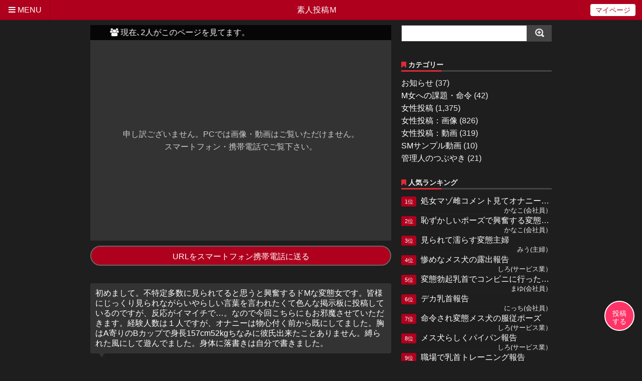

--- FILE ---
content_type: text/html; charset=UTF-8
request_url: https://smnline.com/w_item/1538
body_size: 29362
content:
<!DOCTYPE html>
<!--[if lt IE 7]> <html class="ie6" lang="ja"> <![endif]-->
<!--[if IE 7]> <html class="i7" lang="ja"> <![endif]-->
<!--[if IE 8]> <html class="ie" lang="ja"> <![endif]-->
<!--[if gt IE 8]><!--> <html lang="ja"> <!--<![endif]-->
<head>
<meta charset="UTF-8" />
<!-- <meta name="viewport" content="width=device-width,initial-scale=1.0,user-scalable=no"> -->
<meta name="viewport" content="width=device-width,initial-scale=1.0" />
<meta name="format-detection" content="telephone=no,address=no,email=no">
<meta http-equiv="expires" content="0" />
<meta name="keyword" content="M女,奴隷,命令,露出,羞恥,SM,調教,願望,メール,募集">
<meta name="description" content="【素人Ｍ女専用】見られたい辱められたい命令されたいＭ女・変態・肉便器が集まるＭ女に優しい素人投稿画像･動画サイト。">
<title>見られて興奮するドMな変態女 | 素人投稿M（見られたい本当のM女のため調教･露出･羞恥･命令サイト）</title>

<link rel="shortcut icon" href="https://smnline.com/wp-content/themes/moto-child/images/favicon.ico" />
<link rel="stylesheet" href="https://smnline.com/wp-content/themes/moto-child/css/normalize.css">
<link rel="stylesheet" href="https://smnline.com/wp-content/themes/moto-child/css/animate.css">
<!-- <link rel="stylesheet" href="https://smnline.com/wp-content/themes/moto-child/css/font-awesome.css" /> -->
<link rel="stylesheet" href="https://smnline.com/wp-content/themes/moto-child/style.css?1759480203" type="text/css" />
<link rel="alternate" type="application/rss+xml" title="素人投稿M（見られたい本当のM女のため調教･露出･羞恥･命令サイト） RSS Feed" href="https://smnline.com/feed" />
<link rel="pingback" href="https://smnline.com/xmlrpc.php" />
<link href="//netdna.bootstrapcdn.com/font-awesome/4.7.0/css/font-awesome.css" rel="stylesheet">
<meta name="google-site-verification" content="mpSenl5A7dEfqVGEY6Xs4RRC1g_hSuGy0WeliP8xnXk" />
<!-- <style>
/* 簡易プログレスバーアニメーション */
@keyframes moveProgressBar {
    0% { width: 0%; }
    100% { width: 100%; }
}

/* プリローダー表示中は送信ボタンを非表示 */
#uploadPreloader:not([style*="display: none"]) + .main_form_w100p input[type="submit"] {
    display: none;
}

</style> -->
<script type='text/javascript' src="https://smnline.com/wp-content/themes/moto-child/js/wow.js"></script>
<!-- reCAPTCHA設定 - Contact Form 7互換性のため条件付き読み込み -->
<script>
/**
 * @description reCAPTCHA読み込み処理 - 強化版
 * Contact Form 7の問題を根本的に解決するため、DOMContentLoaded後に判定
 */
(function() {
    console.log('reCAPTCHA読み込み準備開始');
    
    var siteKey = '6LfPrncpAAAAALSlZWWk1NCxGef9wL4sT4kJBRrz';
    var recaptchaLoaded = false;
    
    function initializeRecaptcha() {
        if (recaptchaLoaded) {
            console.log('reCAPTCHA既に読み込み済み - スキップ');
            return;
        }
        
        console.log('reCAPTCHA判定開始');
        
        // Contact Form 7の存在を複数の方法で確認
        var hasContactForm7 = 
            document.querySelector('.wpcf7-form') !== null ||
            document.querySelector('[class*="wpcf7"]') !== null ||
            document.body.innerHTML.indexOf('wpcf7') !== -1;
        
        console.log('Contact Form 7検出結果:', hasContactForm7);
        
        if (hasContactForm7) {
            loadStandardRecaptcha();
        } else {
            loadEnterpriseRecaptcha();
        }
        
        recaptchaLoaded = true;
    }
    
    function loadStandardRecaptcha() {
        console.log('標準reCAPTCHA v3を読み込み中...');
        var script = document.createElement('script');
        script.src = 'https://www.google.com/recaptcha/api.js?render=' + siteKey;
        script.async = true;
        script.onload = function() {
            console.log('標準reCAPTCHA v3読み込み完了');
            // grecaptcha.executeが利用可能かチェック
            setTimeout(function() {
                if (typeof grecaptcha !== 'undefined' && typeof grecaptcha.execute === 'function') {
                    console.log('grecaptcha.execute利用可能 - Contact Form 7対応完了');
                } else {
                    console.warn('grecaptcha.executeが利用できません - 代替処理を検討');
                }
            }, 1000);
        };
        script.onerror = function() {
            console.warn('標準reCAPTCHA読み込み失敗 - Enterpriseにフォールバック');
            recaptchaLoaded = false;
            loadEnterpriseRecaptcha();
        };
        document.head.appendChild(script);
    }
    
    function loadEnterpriseRecaptcha() {
        console.log('Enterprise reCAPTCHA読み込み中...');
        var script = document.createElement('script');
        script.src = 'https://www.google.com/recaptcha/enterprise.js?render=' + siteKey;
        script.async = true;
        script.onload = function() {
            console.log('Enterprise reCAPTCHA読み込み完了');
        };
        script.onerror = function() {
            console.error('Enterprise reCAPTCHA読み込み失敗');
        };
        document.head.appendChild(script);
    }
    
    // DOMContentLoadedまたはloadイベント後に実行
    if (document.readyState === 'loading') {
        document.addEventListener('DOMContentLoaded', initializeRecaptcha);
    } else if (document.readyState === 'interactive') {
        setTimeout(initializeRecaptcha, 100);
    } else {
        initializeRecaptcha();
    }
    
    // さらに安全策として、window.onloadでも再チェック
    window.addEventListener('load', function() {
        if (!recaptchaLoaded) {
            console.log('window.onloadでreCAPTCHA再初期化');
            initializeRecaptcha();
        }
    });
})();
</script>

<!--[if lt IE 9]>
<script src="https://css3-mediaqueries-js.googlecode.com/svn/trunk/css3-mediaqueries.js"></script>
<script src="https://smnline.com/wp-content/themes/moto-child/js/html5shiv.js"></script>
<![endif]-->
<meta name='robots' content='max-image-preview:large' />

<!-- Google Tag Manager for WordPress by gtm4wp.com -->
<script data-cfasync="false" data-pagespeed-no-defer>
	var gtm4wp_datalayer_name = "dataLayer";
	var dataLayer = dataLayer || [];
</script>
<!-- End Google Tag Manager for WordPress by gtm4wp.com --><link rel='dns-prefetch' href='//ajax.googleapis.com' />
<script type="text/javascript" id="wpp-js" src="https://smnline.com/wp-content/plugins/wordpress-popular-posts/assets/js/wpp.min.js?ver=7.3.6" data-sampling="0" data-sampling-rate="100" data-api-url="https://smnline.com/wp-json/wordpress-popular-posts" data-post-id="5459" data-token="3c7a72248e" data-lang="0" data-debug="0"></script>
<link rel="alternate" title="oEmbed (JSON)" type="application/json+oembed" href="https://smnline.com/wp-json/oembed/1.0/embed?url=https%3A%2F%2Fsmnline.com%2Fw_item%2F1538" />
<link rel="alternate" title="oEmbed (XML)" type="text/xml+oembed" href="https://smnline.com/wp-json/oembed/1.0/embed?url=https%3A%2F%2Fsmnline.com%2Fw_item%2F1538&#038;format=xml" />
<style id='wp-img-auto-sizes-contain-inline-css' type='text/css'>
img:is([sizes=auto i],[sizes^="auto," i]){contain-intrinsic-size:3000px 1500px}
/*# sourceURL=wp-img-auto-sizes-contain-inline-css */
</style>
<style id='wp-emoji-styles-inline-css' type='text/css'>

	img.wp-smiley, img.emoji {
		display: inline !important;
		border: none !important;
		box-shadow: none !important;
		height: 1em !important;
		width: 1em !important;
		margin: 0 0.07em !important;
		vertical-align: -0.1em !important;
		background: none !important;
		padding: 0 !important;
	}
/*# sourceURL=wp-emoji-styles-inline-css */
</style>
<style id='wp-block-library-inline-css' type='text/css'>
:root{--wp-block-synced-color:#7a00df;--wp-block-synced-color--rgb:122,0,223;--wp-bound-block-color:var(--wp-block-synced-color);--wp-editor-canvas-background:#ddd;--wp-admin-theme-color:#007cba;--wp-admin-theme-color--rgb:0,124,186;--wp-admin-theme-color-darker-10:#006ba1;--wp-admin-theme-color-darker-10--rgb:0,107,160.5;--wp-admin-theme-color-darker-20:#005a87;--wp-admin-theme-color-darker-20--rgb:0,90,135;--wp-admin-border-width-focus:2px}@media (min-resolution:192dpi){:root{--wp-admin-border-width-focus:1.5px}}.wp-element-button{cursor:pointer}:root .has-very-light-gray-background-color{background-color:#eee}:root .has-very-dark-gray-background-color{background-color:#313131}:root .has-very-light-gray-color{color:#eee}:root .has-very-dark-gray-color{color:#313131}:root .has-vivid-green-cyan-to-vivid-cyan-blue-gradient-background{background:linear-gradient(135deg,#00d084,#0693e3)}:root .has-purple-crush-gradient-background{background:linear-gradient(135deg,#34e2e4,#4721fb 50%,#ab1dfe)}:root .has-hazy-dawn-gradient-background{background:linear-gradient(135deg,#faaca8,#dad0ec)}:root .has-subdued-olive-gradient-background{background:linear-gradient(135deg,#fafae1,#67a671)}:root .has-atomic-cream-gradient-background{background:linear-gradient(135deg,#fdd79a,#004a59)}:root .has-nightshade-gradient-background{background:linear-gradient(135deg,#330968,#31cdcf)}:root .has-midnight-gradient-background{background:linear-gradient(135deg,#020381,#2874fc)}:root{--wp--preset--font-size--normal:16px;--wp--preset--font-size--huge:42px}.has-regular-font-size{font-size:1em}.has-larger-font-size{font-size:2.625em}.has-normal-font-size{font-size:var(--wp--preset--font-size--normal)}.has-huge-font-size{font-size:var(--wp--preset--font-size--huge)}.has-text-align-center{text-align:center}.has-text-align-left{text-align:left}.has-text-align-right{text-align:right}.has-fit-text{white-space:nowrap!important}#end-resizable-editor-section{display:none}.aligncenter{clear:both}.items-justified-left{justify-content:flex-start}.items-justified-center{justify-content:center}.items-justified-right{justify-content:flex-end}.items-justified-space-between{justify-content:space-between}.screen-reader-text{border:0;clip-path:inset(50%);height:1px;margin:-1px;overflow:hidden;padding:0;position:absolute;width:1px;word-wrap:normal!important}.screen-reader-text:focus{background-color:#ddd;clip-path:none;color:#444;display:block;font-size:1em;height:auto;left:5px;line-height:normal;padding:15px 23px 14px;text-decoration:none;top:5px;width:auto;z-index:100000}html :where(.has-border-color){border-style:solid}html :where([style*=border-top-color]){border-top-style:solid}html :where([style*=border-right-color]){border-right-style:solid}html :where([style*=border-bottom-color]){border-bottom-style:solid}html :where([style*=border-left-color]){border-left-style:solid}html :where([style*=border-width]){border-style:solid}html :where([style*=border-top-width]){border-top-style:solid}html :where([style*=border-right-width]){border-right-style:solid}html :where([style*=border-bottom-width]){border-bottom-style:solid}html :where([style*=border-left-width]){border-left-style:solid}html :where(img[class*=wp-image-]){height:auto;max-width:100%}:where(figure){margin:0 0 1em}html :where(.is-position-sticky){--wp-admin--admin-bar--position-offset:var(--wp-admin--admin-bar--height,0px)}@media screen and (max-width:600px){html :where(.is-position-sticky){--wp-admin--admin-bar--position-offset:0px}}

/*# sourceURL=wp-block-library-inline-css */
</style><style id='global-styles-inline-css' type='text/css'>
:root{--wp--preset--aspect-ratio--square: 1;--wp--preset--aspect-ratio--4-3: 4/3;--wp--preset--aspect-ratio--3-4: 3/4;--wp--preset--aspect-ratio--3-2: 3/2;--wp--preset--aspect-ratio--2-3: 2/3;--wp--preset--aspect-ratio--16-9: 16/9;--wp--preset--aspect-ratio--9-16: 9/16;--wp--preset--color--black: #000000;--wp--preset--color--cyan-bluish-gray: #abb8c3;--wp--preset--color--white: #ffffff;--wp--preset--color--pale-pink: #f78da7;--wp--preset--color--vivid-red: #cf2e2e;--wp--preset--color--luminous-vivid-orange: #ff6900;--wp--preset--color--luminous-vivid-amber: #fcb900;--wp--preset--color--light-green-cyan: #7bdcb5;--wp--preset--color--vivid-green-cyan: #00d084;--wp--preset--color--pale-cyan-blue: #8ed1fc;--wp--preset--color--vivid-cyan-blue: #0693e3;--wp--preset--color--vivid-purple: #9b51e0;--wp--preset--gradient--vivid-cyan-blue-to-vivid-purple: linear-gradient(135deg,rgb(6,147,227) 0%,rgb(155,81,224) 100%);--wp--preset--gradient--light-green-cyan-to-vivid-green-cyan: linear-gradient(135deg,rgb(122,220,180) 0%,rgb(0,208,130) 100%);--wp--preset--gradient--luminous-vivid-amber-to-luminous-vivid-orange: linear-gradient(135deg,rgb(252,185,0) 0%,rgb(255,105,0) 100%);--wp--preset--gradient--luminous-vivid-orange-to-vivid-red: linear-gradient(135deg,rgb(255,105,0) 0%,rgb(207,46,46) 100%);--wp--preset--gradient--very-light-gray-to-cyan-bluish-gray: linear-gradient(135deg,rgb(238,238,238) 0%,rgb(169,184,195) 100%);--wp--preset--gradient--cool-to-warm-spectrum: linear-gradient(135deg,rgb(74,234,220) 0%,rgb(151,120,209) 20%,rgb(207,42,186) 40%,rgb(238,44,130) 60%,rgb(251,105,98) 80%,rgb(254,248,76) 100%);--wp--preset--gradient--blush-light-purple: linear-gradient(135deg,rgb(255,206,236) 0%,rgb(152,150,240) 100%);--wp--preset--gradient--blush-bordeaux: linear-gradient(135deg,rgb(254,205,165) 0%,rgb(254,45,45) 50%,rgb(107,0,62) 100%);--wp--preset--gradient--luminous-dusk: linear-gradient(135deg,rgb(255,203,112) 0%,rgb(199,81,192) 50%,rgb(65,88,208) 100%);--wp--preset--gradient--pale-ocean: linear-gradient(135deg,rgb(255,245,203) 0%,rgb(182,227,212) 50%,rgb(51,167,181) 100%);--wp--preset--gradient--electric-grass: linear-gradient(135deg,rgb(202,248,128) 0%,rgb(113,206,126) 100%);--wp--preset--gradient--midnight: linear-gradient(135deg,rgb(2,3,129) 0%,rgb(40,116,252) 100%);--wp--preset--font-size--small: 13px;--wp--preset--font-size--medium: 20px;--wp--preset--font-size--large: 36px;--wp--preset--font-size--x-large: 42px;--wp--preset--spacing--20: 0.44rem;--wp--preset--spacing--30: 0.67rem;--wp--preset--spacing--40: 1rem;--wp--preset--spacing--50: 1.5rem;--wp--preset--spacing--60: 2.25rem;--wp--preset--spacing--70: 3.38rem;--wp--preset--spacing--80: 5.06rem;--wp--preset--shadow--natural: 6px 6px 9px rgba(0, 0, 0, 0.2);--wp--preset--shadow--deep: 12px 12px 50px rgba(0, 0, 0, 0.4);--wp--preset--shadow--sharp: 6px 6px 0px rgba(0, 0, 0, 0.2);--wp--preset--shadow--outlined: 6px 6px 0px -3px rgb(255, 255, 255), 6px 6px rgb(0, 0, 0);--wp--preset--shadow--crisp: 6px 6px 0px rgb(0, 0, 0);}:where(.is-layout-flex){gap: 0.5em;}:where(.is-layout-grid){gap: 0.5em;}body .is-layout-flex{display: flex;}.is-layout-flex{flex-wrap: wrap;align-items: center;}.is-layout-flex > :is(*, div){margin: 0;}body .is-layout-grid{display: grid;}.is-layout-grid > :is(*, div){margin: 0;}:where(.wp-block-columns.is-layout-flex){gap: 2em;}:where(.wp-block-columns.is-layout-grid){gap: 2em;}:where(.wp-block-post-template.is-layout-flex){gap: 1.25em;}:where(.wp-block-post-template.is-layout-grid){gap: 1.25em;}.has-black-color{color: var(--wp--preset--color--black) !important;}.has-cyan-bluish-gray-color{color: var(--wp--preset--color--cyan-bluish-gray) !important;}.has-white-color{color: var(--wp--preset--color--white) !important;}.has-pale-pink-color{color: var(--wp--preset--color--pale-pink) !important;}.has-vivid-red-color{color: var(--wp--preset--color--vivid-red) !important;}.has-luminous-vivid-orange-color{color: var(--wp--preset--color--luminous-vivid-orange) !important;}.has-luminous-vivid-amber-color{color: var(--wp--preset--color--luminous-vivid-amber) !important;}.has-light-green-cyan-color{color: var(--wp--preset--color--light-green-cyan) !important;}.has-vivid-green-cyan-color{color: var(--wp--preset--color--vivid-green-cyan) !important;}.has-pale-cyan-blue-color{color: var(--wp--preset--color--pale-cyan-blue) !important;}.has-vivid-cyan-blue-color{color: var(--wp--preset--color--vivid-cyan-blue) !important;}.has-vivid-purple-color{color: var(--wp--preset--color--vivid-purple) !important;}.has-black-background-color{background-color: var(--wp--preset--color--black) !important;}.has-cyan-bluish-gray-background-color{background-color: var(--wp--preset--color--cyan-bluish-gray) !important;}.has-white-background-color{background-color: var(--wp--preset--color--white) !important;}.has-pale-pink-background-color{background-color: var(--wp--preset--color--pale-pink) !important;}.has-vivid-red-background-color{background-color: var(--wp--preset--color--vivid-red) !important;}.has-luminous-vivid-orange-background-color{background-color: var(--wp--preset--color--luminous-vivid-orange) !important;}.has-luminous-vivid-amber-background-color{background-color: var(--wp--preset--color--luminous-vivid-amber) !important;}.has-light-green-cyan-background-color{background-color: var(--wp--preset--color--light-green-cyan) !important;}.has-vivid-green-cyan-background-color{background-color: var(--wp--preset--color--vivid-green-cyan) !important;}.has-pale-cyan-blue-background-color{background-color: var(--wp--preset--color--pale-cyan-blue) !important;}.has-vivid-cyan-blue-background-color{background-color: var(--wp--preset--color--vivid-cyan-blue) !important;}.has-vivid-purple-background-color{background-color: var(--wp--preset--color--vivid-purple) !important;}.has-black-border-color{border-color: var(--wp--preset--color--black) !important;}.has-cyan-bluish-gray-border-color{border-color: var(--wp--preset--color--cyan-bluish-gray) !important;}.has-white-border-color{border-color: var(--wp--preset--color--white) !important;}.has-pale-pink-border-color{border-color: var(--wp--preset--color--pale-pink) !important;}.has-vivid-red-border-color{border-color: var(--wp--preset--color--vivid-red) !important;}.has-luminous-vivid-orange-border-color{border-color: var(--wp--preset--color--luminous-vivid-orange) !important;}.has-luminous-vivid-amber-border-color{border-color: var(--wp--preset--color--luminous-vivid-amber) !important;}.has-light-green-cyan-border-color{border-color: var(--wp--preset--color--light-green-cyan) !important;}.has-vivid-green-cyan-border-color{border-color: var(--wp--preset--color--vivid-green-cyan) !important;}.has-pale-cyan-blue-border-color{border-color: var(--wp--preset--color--pale-cyan-blue) !important;}.has-vivid-cyan-blue-border-color{border-color: var(--wp--preset--color--vivid-cyan-blue) !important;}.has-vivid-purple-border-color{border-color: var(--wp--preset--color--vivid-purple) !important;}.has-vivid-cyan-blue-to-vivid-purple-gradient-background{background: var(--wp--preset--gradient--vivid-cyan-blue-to-vivid-purple) !important;}.has-light-green-cyan-to-vivid-green-cyan-gradient-background{background: var(--wp--preset--gradient--light-green-cyan-to-vivid-green-cyan) !important;}.has-luminous-vivid-amber-to-luminous-vivid-orange-gradient-background{background: var(--wp--preset--gradient--luminous-vivid-amber-to-luminous-vivid-orange) !important;}.has-luminous-vivid-orange-to-vivid-red-gradient-background{background: var(--wp--preset--gradient--luminous-vivid-orange-to-vivid-red) !important;}.has-very-light-gray-to-cyan-bluish-gray-gradient-background{background: var(--wp--preset--gradient--very-light-gray-to-cyan-bluish-gray) !important;}.has-cool-to-warm-spectrum-gradient-background{background: var(--wp--preset--gradient--cool-to-warm-spectrum) !important;}.has-blush-light-purple-gradient-background{background: var(--wp--preset--gradient--blush-light-purple) !important;}.has-blush-bordeaux-gradient-background{background: var(--wp--preset--gradient--blush-bordeaux) !important;}.has-luminous-dusk-gradient-background{background: var(--wp--preset--gradient--luminous-dusk) !important;}.has-pale-ocean-gradient-background{background: var(--wp--preset--gradient--pale-ocean) !important;}.has-electric-grass-gradient-background{background: var(--wp--preset--gradient--electric-grass) !important;}.has-midnight-gradient-background{background: var(--wp--preset--gradient--midnight) !important;}.has-small-font-size{font-size: var(--wp--preset--font-size--small) !important;}.has-medium-font-size{font-size: var(--wp--preset--font-size--medium) !important;}.has-large-font-size{font-size: var(--wp--preset--font-size--large) !important;}.has-x-large-font-size{font-size: var(--wp--preset--font-size--x-large) !important;}
/*# sourceURL=global-styles-inline-css */
</style>

<style id='classic-theme-styles-inline-css' type='text/css'>
/*! This file is auto-generated */
.wp-block-button__link{color:#fff;background-color:#32373c;border-radius:9999px;box-shadow:none;text-decoration:none;padding:calc(.667em + 2px) calc(1.333em + 2px);font-size:1.125em}.wp-block-file__button{background:#32373c;color:#fff;text-decoration:none}
/*# sourceURL=/wp-includes/css/classic-themes.min.css */
</style>
<link rel='stylesheet' id='wordpress-popular-posts-css-css' href='https://smnline.com/wp-content/themes/moto-child/wpp.css?ver=7.3.6' type='text/css' media='all' />
<script type="text/javascript" src="https://ajax.googleapis.com/ajax/libs/jquery/1.11.1/jquery.min.js?ver=6.9" id="jquery-js"></script>
<link rel="https://api.w.org/" href="https://smnline.com/wp-json/" /><link rel="alternate" title="JSON" type="application/json" href="https://smnline.com/wp-json/wp/v2/posts/5459" /><link rel="canonical" href="https://smnline.com/w_item/1538" />
<link rel='shortlink' href='https://smnline.com/?p=5459' />

<!-- Google Tag Manager for WordPress by gtm4wp.com -->
<!-- GTM Container placement set to manual -->
<script data-cfasync="false" data-pagespeed-no-defer type="text/javascript">
	var dataLayer_content = {"pagePostType":"post","pagePostType2":"single-post","pageCategory":["w_item"],"pageAttributes":["%e5%a4%89%e6%85%8b","%e3%83%91%e3%82%a4%e3%83%91%e3%83%b3","%e3%83%89m"],"pagePostAuthor":"管理人"};
	dataLayer.push( dataLayer_content );
</script>
<script data-cfasync="false" data-pagespeed-no-defer type="text/javascript">
(function(w,d,s,l,i){w[l]=w[l]||[];w[l].push({'gtm.start':
new Date().getTime(),event:'gtm.js'});var f=d.getElementsByTagName(s)[0],
j=d.createElement(s),dl=l!='dataLayer'?'&l='+l:'';j.async=true;j.src=
'//www.googletagmanager.com/gtm.js?id='+i+dl;f.parentNode.insertBefore(j,f);
})(window,document,'script','dataLayer','GTM-TZHT75Q');
</script>
<!-- End Google Tag Manager for WordPress by gtm4wp.com -->            <style id="wpp-loading-animation-styles">@-webkit-keyframes bgslide{from{background-position-x:0}to{background-position-x:-200%}}@keyframes bgslide{from{background-position-x:0}to{background-position-x:-200%}}.wpp-widget-block-placeholder,.wpp-shortcode-placeholder{margin:0 auto;width:60px;height:3px;background:#dd3737;background:linear-gradient(90deg,#dd3737 0%,#571313 10%,#dd3737 100%);background-size:200% auto;border-radius:3px;-webkit-animation:bgslide 1s infinite linear;animation:bgslide 1s infinite linear}</style>
            
<!-- slidebars -->

<link rel="stylesheet" href="https://smnline.com/wp-content/themes/moto-child/js/slidebars/slidebars.css" />
<script src="https://smnline.com/wp-content/themes/moto-child/js/slidebars/slidebars.js"></script>
<script>
  (function($) {
    $(document).ready(function() {
      var mySlidebars = new $.slidebars();
      $('.my-button').on('click', function() {
        mySlidebars.open('left');
      });
      $('.my-other-button').on('click', function() {
        mySlidebars.toggle('right');
      });
      $('.my-third-button').click(mySlidebars.close);
    });
  }) (jQuery);
</script>


<!-- 背景ランダム -->
<script>
$(function(){
var maxNum = 2, // 最大枚数
rdm = Math.floor(Math.random()*(maxNum))+1;
$('.hello_img_bg').addClass('hello_img_bg' + rdm);
});
</script>
<!-- videojs -->
<link href="https://smnline.com/wp-content/themes/moto-child/js/video/video-js.css" rel="stylesheet">
<script src="https://smnline.com/wp-content/themes/moto-child/js/video/video.js"></script>
<script src="https://smnline.com/wp-content/themes/moto-child/js/video/videojs-contrib-hls.js"></script>
<script type="text/javascript">videojs.options.flash.swf = "https://smnline.com/wp-content/themes/moto-child/js/video/video-js.swf";</script>
<script>
/**
 * @description Video.js初期化処理 - 要素存在チェック付き
 */
jQuery(document).ready(function($) {
    console.log('Video.js初期化チェック開始');
    
    // example-videoの要素が存在するかチェック
    var videoElement = document.getElementById('example-video');
    if (videoElement) {
        console.log('Video要素が見つかりました - 初期化開始');
        try {
            var player = videojs('example-video');
            console.log('Video.js初期化成功');
        } catch (error) {
            console.error('Video.js初期化エラー:', error);
        }
    } else {
        console.log('Video要素(#example-video)が見つかりません - 初期化をスキップ');
    }
});
</script>
<!-- slick -->
<link rel="stylesheet" href="https://smnline.com/wp-content/themes/moto-child/js/slick/slick.css">
<link rel="stylesheet" href="https://smnline.com/wp-content/themes/moto-child/js/slick/slick-theme.css">
<script src="//ajax.googleapis.com/ajax/libs/jquery/2.1.3/jquery.min.js"></script>
<script type="text/javascript" src="https://smnline.com/wp-content/themes/moto-child/js/slick/slick.min.js"></script>
<script>
$(function(){
$('.main-img-list').slick({
infinite:true,
autoplay:true,
autoplaySpeed:3000,
dots:false,
arrows:true,
pauseOnHover:true,
slidesToShow: 3,
  centerMode: true,
  variableWidth: true
});
$('.meirei-list').slick({
autoplay:false,
autoplaySpeed:2000,
dots:true,
arrows:true,
pauseOnHover:true
});
}); 
</script>

<script>
new WOW().init();
</script>

<!-- ランキング機能は現在無効化中 -->
<script type="text/javascript"><!--
/**
 * @description ランキングアクセスログ機能 - 完全無効化
 * ranking/access.phpが存在しないため、404エラー回避のため機能を無効化
 */
console.log('ランキング機能は無効化されています（ranking/access.phpが存在しないため）');

// 将来的にランキング機能を有効化する場合のコード（現在は無効）
/*
function loadRankingScript() {
    var rankingScriptUrl = "https://smnline.com/ranking/access.php?referrer=" + encodeURIComponent(document.referrer);
    var script = document.createElement('script');
    script.type = 'text/javascript';
    script.src = rankingScriptUrl;
    script.onload = function() {
        console.log('ランキングスクリプト読み込み完了');
    };
    script.onerror = function() {
        console.log('ランキングスクリプト読み込みエラー');
    };
    document.head.appendChild(script);
}

if (document.readyState === 'loading') {
    document.addEventListener('DOMContentLoaded', loadRankingScript);
} else {
    loadRankingScript();
}
*/
// --></script>

<!-- Google Tag Manager -->
<script>(function(w,d,s,l,i){w[l]=w[l]||[];w[l].push({'gtm.start':
new Date().getTime(),event:'gtm.js'});var f=d.getElementsByTagName(s)[0],
j=d.createElement(s),dl=l!='dataLayer'?'&l='+l:'';j.async=true;j.src=
'https://www.googletagmanager.com/gtm.js?id='+i+dl;f.parentNode.insertBefore(j,f);
})(window,document,'script','dataLayer','GTM-TZHT75Q');</script>
<!-- End Google Tag Manager -->
</head>

<body id="top">
<!-- Google Tag Manager (noscript) -->
<noscript><iframe src="https://www.googletagmanager.com/ns.html?id=GTM-TZHT75Q"
height="0" width="0" style="display:none;visibility:hidden"></iframe></noscript>
<!-- End Google Tag Manager (noscript) -->

<!-- GTM Container placement set to manual -->
<!-- Google Tag Manager (noscript) -->
				<noscript><iframe src="https://www.googletagmanager.com/ns.html?id=GTM-TZHT75Q" height="0" width="0" style="display:none;visibility:hidden" aria-hidden="true"></iframe></noscript>
<!-- End Google Tag Manager (noscript) --><div class="header">
<!-- <div class="header_info smanone"><div class="wrap cf"><i class="fa fa-bookmark"></i>見られたいM女のための秘密のSMサイトです｜素人投稿Ｍ</div></div> -->
<div class="cf">
<div class="header_box_l">
<!-- ▼メニュー開閉ボタン▼ -->
<div class="menu sb-toggle-left"><a href=""><i class="fa fa-bars"></i>MENU</a></div>
<!-- ▲メニュー開閉ボタン▲ -->
</div>
<!--
<div class="header_box_r">
<a href="https://smnline.com/?s="><i class="fa fa-search"></i></a>
</div>
-->
<div class="header_box_c"><h1><a href="https://smnline.com/">素人投稿Ｍ</a></h1></div>
<div class="header_box_r"><a href="https://smnline.com/read-later">マイページ</a></div>
</div><!-- /wrap -->
</div>

<div id="sb-site">
<div class="content">
<div class="wrap cf">
<div class="main">
<article>
<div class="post"> 
<!--ぱんくず -->
<!--
<div id="breadcrumb" class="smanone">
<div itemscope itemtype="http://data-vocabulary.org/Breadcrumb"> <a href="https://smnline.com" itemprop="url"> <span itemprop="title">ホーム</span> </a> &gt; </div>
<div itemscope itemtype="http://data-vocabulary.org/Breadcrumb"> <a href="https://smnline.com/category/w_item" itemprop="url"> <span itemprop="title">女性投稿</span> </a> &gt; </div>
</div>
-->
<!--/ ぱんくず -->


<!--ループ開始 -->
<div class="main_box">
<!--
<div class="blogbox"><span class="kdate"><time class="entry-date" datetime="2020-05-28T21:34:21+09:00">2020/05/28</time>&nbsp;</span></div>
<h1 class="entry-title">見られて興奮するドMな変態女</h1>
-->
<!-- <div class="bbs_access"> -->
<div class="marquee">
	<div class="marquee-text"><i class="fa fa-users"></i>現在､2人がこのページを見てます。</div>
</div>
<!-- 投稿 ------------------------------------------------------- -->
<div class="bbs_main_box cf">

<div class="no-pc"><p>申し訳ございません。PCでは画像・動画はご覧いただけません。<br />スマートフォン・携帯電話でご覧下さい。</p></div>
<div class="btn"><a href="mailto:?subject=素人投稿M&body=https://smnline.com">URLをスマートフォン携帯電話に送る</a></div>
<br/>
</div>


<div class="ma">
	<div class="bbs_txt_box">
		<div class="bbs_txt">初めまして。不特定多数に見られてると思うと興奮するドMな変態女です。皆様にじっくり見られながらいやらしい言葉を言われたくて色んな掲示板に投稿しているのですが、反応がイマイチで…。なので今回こちらにもお邪魔させていただきます。経験人数は１人ですが、オナニーは物心付く前から既にしてました。胸はA寄りのBカップで身長157cm52kgちなみに彼氏出来たことありません。縛られた風にして遊んでました。身体に落書きは自分で書きました。</div>

		<div class="toukousya">
			<div class="toukousya_icon"><i class="fa fa-user-circle fa-2x" aria-hidden="true"></i><br />咲希</div>
			<div class="toukousya_prof">
				<div>投稿者：咲希<span class="f80p">さん</span>（26歳）</div>
				<div>職　業：フリーター</div>
			</div>
		</div>
		<div class="bbs_mail">
			<u><a href="https://smnline.com/?s=咲希">◆咲希<span class="f80p">さん</span>の他の投稿を見る</a></u><br/>
			<u><a href="mailto:info@smnline.com?subject=【素人M】1538の投稿に関して">◆この投稿に関してエラー報告</a></u>
		</div>
		<p class="tagst"><a href="https://smnline.com/category/w_item" rel="category tag">女性投稿</a>&nbsp;<a href="https://smnline.com/tag/%e5%a4%89%e6%85%8b" rel="tag">変態</a> <a href="https://smnline.com/tag/%e3%83%91%e3%82%a4%e3%83%91%e3%83%b3" rel="tag">パイパン</a> <a href="https://smnline.com/tag/%e3%83%89m" rel="tag">ドM</a></p>
			</div>

	<div class="bbs_omake"><a href="#bbs_come_form">咲希<u><span class="f80p">さん</span>にコメントを書くと<br/>今なら「シークレット画像」がみれます。</u></a></div></div><!-- /ma -->

<div class="read-later-wrapper" style="margin: 16px 0px; text-align: center;">
	<a href="#" class="read-later-link" data-post-id="5459">◆マイページに追加<span style="display:none;">後で見る</span></a>
</div>

<div class="c_txt" style="margin: 16px 0px;">

		<a href="https://smnline.com/w_item/1539"><i class="fa fa-chevron-circle-left" aria-hidden="true"></i>次の投稿</a>&nbsp;｜
			<a href="https://smnline.com/w_item/1537">前の投稿&nbsp;<i class="fa fa-chevron-circle-right" aria-hidden="true"></i></a>
	
</div>





<div class="nav_item cf">
	<ul class="cf">
		<!-- <li><a href="javascript:window.history.back();"><i class="fa fa-chevron-circle-left"></i><br />前頁へ戻る</a></li> -->
		<li><a href="#bbs_come_form"> <i class="fa fa-comment"></i><br />コメントする</a></li>
		<li><a href="meirei"><i class="fa fa-heart"> </i><br />課題・命令</a></li>
		<li><a href="https://smnline.com/form"> <i class="fa fa-upload"></i><br />投稿する</a></li>
	</ul>
</div>
<!-- コメント一覧 -->
<div class="bbs_come cf">
<dl class="cf">
<div>
	<dt><i class="fa fa-user-circle fa-2x" aria-hidden="true"></i><br />管理人</dt>
	<dd>どこでも構わず投稿して…見られたいなんて図々しい変態女だね。肉便器のくせに反応が欲しいなんて。お前がどんな変態女かじっくりその体皆さんに見てもらいなさい…皆さんがどれだけの方が反応してくれるか…じっくり肉便器の反応と一緒に楽しませてもらうよ。
</dd>
</div>
<!-- <div class="wow fadeInRight"><dt><i class="fa fa-2x fa-user"></i><br />管理人</dt><dd>どこでも構わず投稿して…見られたいなんて図々しい変態女だね。肉便器のくせに反応が欲しいなんて。お前がどんな変態女かじっくりその体皆さんに見てもらいなさい…皆さんがどれだけの方が反応してくれるか…じっくり肉便器の反応と一緒に楽しませてもらうよ。
</dd></div>-->
<div>
	<dt><i class="fa fa-user-circle fa-2x" aria-hidden="true"></i><br />名無しさん</dt>
	<dd>いいね
</dd>
</div>
<!-- <div class="wow fadeInRight"><dt><i class="fa fa-2x fa-user"></i><br />名無しさん</dt><dd>いいね
</dd></div>-->
<div>
	<dt><i class="fa fa-user-circle fa-2x" aria-hidden="true"></i><br />名無しさん</dt>
	<dd>良い体だね
</dd>
</div>
<!-- <div class="wow fadeInRight"><dt><i class="fa fa-2x fa-user"></i><br />名無しさん</dt><dd>良い体だね
</dd></div>-->
<div>
	<dt><i class="fa fa-user-circle fa-2x" aria-hidden="true"></i><br />名無しさん</dt>
	<dd>肉便器
</dd>
</div>
<!-- <div class="wow fadeInRight"><dt><i class="fa fa-2x fa-user"></i><br />名無しさん</dt><dd>肉便器
</dd></div>-->
<div>
	<dt><i class="fa fa-user-circle fa-2x" aria-hidden="true"></i><br />名無しさん</dt>
	<dd>いいね
</dd>
</div>
<!-- <div class="wow fadeInRight"><dt><i class="fa fa-2x fa-user"></i><br />名無しさん</dt><dd>いいね
</dd></div>-->
<div>
	<dt><i class="fa fa-user-circle fa-2x" aria-hidden="true"></i><br />名無しさん</dt>
	<dd>もっと見たい
</dd>
</div>
<!-- <div class="wow fadeInRight"><dt><i class="fa fa-2x fa-user"></i><br />名無しさん</dt><dd>もっと見たい
</dd></div>-->
<div>
	<dt><i class="fa fa-user-circle fa-2x" aria-hidden="true"></i><br />名無しさん</dt>
	<dd>いいね
</dd>
</div>
<!-- <div class="wow fadeInRight"><dt><i class="fa fa-2x fa-user"></i><br />名無しさん</dt><dd>いいね
</dd></div>-->
<div>
	<dt><i class="fa fa-user-circle fa-2x" aria-hidden="true"></i><br />名無しさん</dt>
	<dd>どれどれ
</dd>
</div>
<!-- <div class="wow fadeInRight"><dt><i class="fa fa-2x fa-user"></i><br />名無しさん</dt><dd>どれどれ
</dd></div>-->
<div>
	<dt><i class="fa fa-user-circle fa-2x" aria-hidden="true"></i><br />咲希</dt>
	<dd>管理人様、投稿ありがとうございます。皆様に見られてると思うだけで興奮して濡れてきます…///
</dd>
</div>
<!-- <div class="wow fadeInRight"><dt><i class="fa fa-2x fa-user"></i><br />咲希</dt><dd>管理人様、投稿ありがとうございます。皆様に見られてると思うだけで興奮して濡れてきます…///
</dd></div>-->
<div>
	<dt><i class="fa fa-user-circle fa-2x" aria-hidden="true"></i><br />咲希</dt>
	<dd>いいね
</dd>
</div>
<!-- <div class="wow fadeInRight"><dt><i class="fa fa-2x fa-user"></i><br />咲希</dt><dd>いいね
</dd></div>-->
<div>
	<dt><i class="fa fa-user-circle fa-2x" aria-hidden="true"></i><br />咲希</dt>
	<dd>もっと見たい
</dd>
</div>
<!-- <div class="wow fadeInRight"><dt><i class="fa fa-2x fa-user"></i><br />咲希</dt><dd>もっと見たい
</dd></div>-->
<div>
	<dt><i class="fa fa-user-circle fa-2x" aria-hidden="true"></i><br />名無しさん</dt>
	<dd>厭らしい変態女見てるよ
</dd>
</div>
<!-- <div class="wow fadeInRight"><dt><i class="fa fa-2x fa-user"></i><br />名無しさん</dt><dd>厭らしい変態女見てるよ
</dd></div>-->
<div>
	<dt><i class="fa fa-user-circle fa-2x" aria-hidden="true"></i><br />名無しさん</dt>
	<dd>犯したい
</dd>
</div>
<!-- <div class="wow fadeInRight"><dt><i class="fa fa-2x fa-user"></i><br />名無しさん</dt><dd>犯したい
</dd></div>-->
<div>
	<dt><i class="fa fa-user-circle fa-2x" aria-hidden="true"></i><br />名無しさん</dt>
	<dd>いいね
</dd>
</div>
<!-- <div class="wow fadeInRight"><dt><i class="fa fa-2x fa-user"></i><br />名無しさん</dt><dd>いいね
</dd></div>-->
<div>
	<dt><i class="fa fa-user-circle fa-2x" aria-hidden="true"></i><br />名無しさん</dt>
	<dd>肉便器
</dd>
</div>
<!-- <div class="wow fadeInRight"><dt><i class="fa fa-2x fa-user"></i><br />名無しさん</dt><dd>肉便器
</dd></div>-->
<div>
	<dt><i class="fa fa-user-circle fa-2x" aria-hidden="true"></i><br />名無しさん</dt>
	<dd>恥ずかしい格好
</dd>
</div>
<!-- <div class="wow fadeInRight"><dt><i class="fa fa-2x fa-user"></i><br />名無しさん</dt><dd>恥ずかしい格好
</dd></div>-->
<div>
	<dt><i class="fa fa-user-circle fa-2x" aria-hidden="true"></i><br />名無しさん</dt>
	<dd>いいね
</dd>
</div>
<!-- <div class="wow fadeInRight"><dt><i class="fa fa-2x fa-user"></i><br />名無しさん</dt><dd>いいね
</dd></div>-->
<div>
	<dt><i class="fa fa-user-circle fa-2x" aria-hidden="true"></i><br />名無しさん</dt>
	<dd>動画で性癖教えてよ
</dd>
</div>
<!-- <div class="wow fadeInRight"><dt><i class="fa fa-2x fa-user"></i><br />名無しさん</dt><dd>動画で性癖教えてよ
</dd></div>-->
<div>
	<dt><i class="fa fa-user-circle fa-2x" aria-hidden="true"></i><br />名無しさん</dt>
	<dd>いいね
</dd>
</div>
<!-- <div class="wow fadeInRight"><dt><i class="fa fa-2x fa-user"></i><br />名無しさん</dt><dd>いいね
</dd></div>-->
<div>
	<dt><i class="fa fa-user-circle fa-2x" aria-hidden="true"></i><br />名無しさん</dt>
	<dd>いいね
</dd>
</div>
<!-- <div class="wow fadeInRight"><dt><i class="fa fa-2x fa-user"></i><br />名無しさん</dt><dd>いいね
</dd></div>-->
<div>
	<dt><i class="fa fa-user-circle fa-2x" aria-hidden="true"></i><br />名無しさん</dt>
	<dd>アナルも使えるように
</dd>
</div>
<!-- <div class="wow fadeInRight"><dt><i class="fa fa-2x fa-user"></i><br />名無しさん</dt><dd>アナルも使えるように
</dd></div>-->
<div>
	<dt><i class="fa fa-user-circle fa-2x" aria-hidden="true"></i><br />ぶき？</dt>
	<dd>こんなはしたない姿を見られて興奮してド変態だね
</dd>
</div>
<!-- <div class="wow fadeInRight"><dt><i class="fa fa-2x fa-user"></i><br />ぶき？</dt><dd>こんなはしたない姿を見られて興奮してド変態だね
</dd></div>-->
<div>
	<dt><i class="fa fa-user-circle fa-2x" aria-hidden="true"></i><br />名無しさん</dt>
	<dd>すげーそそるぜ
</dd>
</div>
<!-- <div class="wow fadeInRight"><dt><i class="fa fa-2x fa-user"></i><br />名無しさん</dt><dd>すげーそそるぜ
</dd></div>-->
<div>
	<dt><i class="fa fa-user-circle fa-2x" aria-hidden="true"></i><br />名無しさん</dt>
	<dd>エロ
</dd>
</div>
<!-- <div class="wow fadeInRight"><dt><i class="fa fa-2x fa-user"></i><br />名無しさん</dt><dd>エロ
</dd></div>-->
<div>
	<dt><i class="fa fa-user-circle fa-2x" aria-hidden="true"></i><br />名無しさん</dt>
	<dd>抱き心地良さそう
</dd>
</div>
<!-- <div class="wow fadeInRight"><dt><i class="fa fa-2x fa-user"></i><br />名無しさん</dt><dd>抱き心地良さそう
</dd></div>-->
<div>
	<dt><i class="fa fa-user-circle fa-2x" aria-hidden="true"></i><br />名無しさん</dt>
	<dd>変態ってどう言う感じなの
</dd>
</div>
<!-- <div class="wow fadeInRight"><dt><i class="fa fa-2x fa-user"></i><br />名無しさん</dt><dd>変態ってどう言う感じなの
</dd></div>-->
<div>
	<dt><i class="fa fa-user-circle fa-2x" aria-hidden="true"></i><br />名無しさん</dt>
	<dd>変態！
</dd>
</div>
<!-- <div class="wow fadeInRight"><dt><i class="fa fa-2x fa-user"></i><br />名無しさん</dt><dd>変態！
</dd></div>-->
<div>
	<dt><i class="fa fa-user-circle fa-2x" aria-hidden="true"></i><br />名無しさん</dt>
	<dd>クリップいいね
</dd>
</div>
<!-- <div class="wow fadeInRight"><dt><i class="fa fa-2x fa-user"></i><br />名無しさん</dt><dd>クリップいいね
</dd></div>-->
<div>
	<dt><i class="fa fa-user-circle fa-2x" aria-hidden="true"></i><br />名無しさん</dt>
	<dd>すごい
</dd>
</div>
<!-- <div class="wow fadeInRight"><dt><i class="fa fa-2x fa-user"></i><br />名無しさん</dt><dd>すごい
</dd></div>-->
<div>
	<dt><i class="fa fa-user-circle fa-2x" aria-hidden="true"></i><br />名無しさん</dt>
	<dd>変態
</dd>
</div>
<!-- <div class="wow fadeInRight"><dt><i class="fa fa-2x fa-user"></i><br />名無しさん</dt><dd>変態
</dd></div>-->
<div>
	<dt><i class="fa fa-user-circle fa-2x" aria-hidden="true"></i><br />名無しさん</dt>
	<dd>変態だ
</dd>
</div>
<!-- <div class="wow fadeInRight"><dt><i class="fa fa-2x fa-user"></i><br />名無しさん</dt><dd>変態だ
</dd></div>-->
<div>
	<dt><i class="fa fa-user-circle fa-2x" aria-hidden="true"></i><br />名無しさん</dt>
	<dd>ド変態だね
</dd>
</div>
<!-- <div class="wow fadeInRight"><dt><i class="fa fa-2x fa-user"></i><br />名無しさん</dt><dd>ド変態だね
</dd></div>-->
<div>
	<dt><i class="fa fa-user-circle fa-2x" aria-hidden="true"></i><br />名無しさん</dt>
	<dd>変態クソＭ
</dd>
</div>
<!-- <div class="wow fadeInRight"><dt><i class="fa fa-2x fa-user"></i><br />名無しさん</dt><dd>変態クソＭ
</dd></div>-->
<div>
	<dt><i class="fa fa-user-circle fa-2x" aria-hidden="true"></i><br />名無しさん</dt>
	<dd>透ける上着に赤色ロープで緊縛した姿で露出させたいね
</dd>
</div>
<!-- <div class="wow fadeInRight"><dt><i class="fa fa-2x fa-user"></i><br />名無しさん</dt><dd>透ける上着に赤色ロープで緊縛した姿で露出させたいね
</dd></div>-->
<div>
	<dt><i class="fa fa-user-circle fa-2x" aria-hidden="true"></i><br />名無しさん</dt>
	<dd>なんでパンツ履いてるんだ？
</dd>
</div>
<!-- <div class="wow fadeInRight"><dt><i class="fa fa-2x fa-user"></i><br />名無しさん</dt><dd>なんでパンツ履いてるんだ？
</dd></div>-->
<div>
	<dt><i class="fa fa-user-circle fa-2x" aria-hidden="true"></i><br />名無しさん</dt>
	<dd>変態女だな。ここで見られて家畜になりなよ。
</dd>
</div>
<!-- <div class="wow fadeInRight"><dt><i class="fa fa-2x fa-user"></i><br />名無しさん</dt><dd>変態女だな。ここで見られて家畜になりなよ。
</dd></div>-->
<div>
	<dt><i class="fa fa-user-circle fa-2x" aria-hidden="true"></i><br />名無しさん</dt>
	<dd>その格好で公園を四つん這いで散歩させてあげる
</dd>
</div>
<!-- <div class="wow fadeInRight"><dt><i class="fa fa-2x fa-user"></i><br />名無しさん</dt><dd>その格好で公園を四つん這いで散歩させてあげる
</dd></div>-->
<div>
	<dt><i class="fa fa-user-circle fa-2x" aria-hidden="true"></i><br />名無しさん</dt>
	<dd>いいね
</dd>
</div>
<!-- <div class="wow fadeInRight"><dt><i class="fa fa-2x fa-user"></i><br />名無しさん</dt><dd>いいね
</dd></div>-->
<div>
	<dt><i class="fa fa-user-circle fa-2x" aria-hidden="true"></i><br />名無しさん</dt>
	<dd>もっと見たい
</dd>
</div>
<!-- <div class="wow fadeInRight"><dt><i class="fa fa-2x fa-user"></i><br />名無しさん</dt><dd>もっと見たい
</dd></div>-->
<div>
	<dt><i class="fa fa-user-circle fa-2x" aria-hidden="true"></i><br />名無しさん</dt>
	<dd>いじめたいw
</dd>
</div>
<!-- <div class="wow fadeInRight"><dt><i class="fa fa-2x fa-user"></i><br />名無しさん</dt><dd>いじめたいw
</dd></div>-->
<div>
	<dt><i class="fa fa-user-circle fa-2x" aria-hidden="true"></i><br />名無しさん</dt>
	<dd>いいね
</dd>
</div>
<!-- <div class="wow fadeInRight"><dt><i class="fa fa-2x fa-user"></i><br />名無しさん</dt><dd>いいね
</dd></div>-->
<div>
	<dt><i class="fa fa-user-circle fa-2x" aria-hidden="true"></i><br />名無しさん</dt>
	<dd>もっとやれよ
</dd>
</div>
<!-- <div class="wow fadeInRight"><dt><i class="fa fa-2x fa-user"></i><br />名無しさん</dt><dd>もっとやれよ
</dd></div>-->
<div>
	<dt><i class="fa fa-user-circle fa-2x" aria-hidden="true"></i><br />武内</dt>
	<dd>メスブタ変態奴隷として穴という穴お責めたいな
</dd>
</div>
<!-- <div class="wow fadeInRight"><dt><i class="fa fa-2x fa-user"></i><br />武内</dt><dd>メスブタ変態奴隷として穴という穴お責めたいな
</dd></div>-->
<div>
	<dt><i class="fa fa-user-circle fa-2x" aria-hidden="true"></i><br />武内</dt>
	<dd>変態雌豚だな～鼻フックもお似合いそうだな～
</dd>
</div>
<!-- <div class="wow fadeInRight"><dt><i class="fa fa-2x fa-user"></i><br />武内</dt><dd>変態雌豚だな～鼻フックもお似合いそうだな～
</dd></div>-->
<div>
	<dt><i class="fa fa-user-circle fa-2x" aria-hidden="true"></i><br />名無しさん</dt>
	<dd>こんな格好して恥ずかしいですよね。見られると興奮するって変態ですよ。
</dd>
</div>
<!-- <div class="wow fadeInRight"><dt><i class="fa fa-2x fa-user"></i><br />名無しさん</dt><dd>こんな格好して恥ずかしいですよね。見られると興奮するって変態ですよ。
</dd></div>-->
<div>
	<dt><i class="fa fa-user-circle fa-2x" aria-hidden="true"></i><br />名無しさん</dt>
	<dd>最高
</dd>
</div>
<!-- <div class="wow fadeInRight"><dt><i class="fa fa-2x fa-user"></i><br />名無しさん</dt><dd>最高
</dd></div>-->
<div>
	<dt><i class="fa fa-user-circle fa-2x" aria-hidden="true"></i><br />名無しさん</dt>
	<dd>最高
</dd>
</div>
<!-- <div class="wow fadeInRight"><dt><i class="fa fa-2x fa-user"></i><br />名無しさん</dt><dd>最高
</dd></div>-->
<div>
	<dt><i class="fa fa-user-circle fa-2x" aria-hidden="true"></i><br />名無しさん</dt>
	<dd>すごくいい！
</dd>
</div>
<!-- <div class="wow fadeInRight"><dt><i class="fa fa-2x fa-user"></i><br />名無しさん</dt><dd>すごくいい！
</dd></div>-->
<div>
	<dt><i class="fa fa-user-circle fa-2x" aria-hidden="true"></i><br />名無しさん</dt>
	<dd>変態さん
</dd>
</div>
<!-- <div class="wow fadeInRight"><dt><i class="fa fa-2x fa-user"></i><br />名無しさん</dt><dd>変態さん
</dd></div>-->
<div>
	<dt><i class="fa fa-user-circle fa-2x" aria-hidden="true"></i><br />名無しさん</dt>
	<dd>とても素敵です。
</dd>
</div>
<!-- <div class="wow fadeInRight"><dt><i class="fa fa-2x fa-user"></i><br />名無しさん</dt><dd>とても素敵です。
</dd></div>-->
<div>
	<dt><i class="fa fa-user-circle fa-2x" aria-hidden="true"></i><br />名無しさん</dt>
	<dd>いいね
</dd>
</div>
<!-- <div class="wow fadeInRight"><dt><i class="fa fa-2x fa-user"></i><br />名無しさん</dt><dd>いいね
</dd></div>-->
<div>
	<dt><i class="fa fa-user-circle fa-2x" aria-hidden="true"></i><br />名無しさん</dt>
	<dd>変態だね
</dd>
</div>
<!-- <div class="wow fadeInRight"><dt><i class="fa fa-2x fa-user"></i><br />名無しさん</dt><dd>変態だね
</dd></div>-->
<div>
	<dt><i class="fa fa-user-circle fa-2x" aria-hidden="true"></i><br />名無しさん</dt>
	<dd>ははは
</dd>
</div>
<!-- <div class="wow fadeInRight"><dt><i class="fa fa-2x fa-user"></i><br />名無しさん</dt><dd>ははは
</dd></div>-->
<div>
	<dt><i class="fa fa-user-circle fa-2x" aria-hidden="true"></i><br />名無しさん</dt>
	<dd>いいね
</dd>
</div>
<!-- <div class="wow fadeInRight"><dt><i class="fa fa-2x fa-user"></i><br />名無しさん</dt><dd>いいね
</dd></div>-->
<div>
	<dt><i class="fa fa-user-circle fa-2x" aria-hidden="true"></i><br />名無しさん</dt>
	<dd>変態マゾには、下着より縄だな
</dd>
</div>
<!-- <div class="wow fadeInRight"><dt><i class="fa fa-2x fa-user"></i><br />名無しさん</dt><dd>変態マゾには、下着より縄だな
</dd></div>-->
<div>
	<dt><i class="fa fa-user-circle fa-2x" aria-hidden="true"></i><br />名無しさん</dt>
	<dd>もっと見たい
</dd>
</div>
<!-- <div class="wow fadeInRight"><dt><i class="fa fa-2x fa-user"></i><br />名無しさん</dt><dd>もっと見たい
</dd></div>-->
<div>
	<dt><i class="fa fa-user-circle fa-2x" aria-hidden="true"></i><br />名無しさん</dt>
	<dd>もっと見たい
</dd>
</div>
<!-- <div class="wow fadeInRight"><dt><i class="fa fa-2x fa-user"></i><br />名無しさん</dt><dd>もっと見たい
</dd></div>-->
<div>
	<dt><i class="fa fa-user-circle fa-2x" aria-hidden="true"></i><br />名無しさん</dt>
	<dd>いいね
</dd>
</div>
<!-- <div class="wow fadeInRight"><dt><i class="fa fa-2x fa-user"></i><br />名無しさん</dt><dd>いいね
</dd></div>-->
<div>
	<dt><i class="fa fa-user-circle fa-2x" aria-hidden="true"></i><br />名無しさん</dt>
	<dd>よしよしおりこうさん！
</dd>
</div>
<!-- <div class="wow fadeInRight"><dt><i class="fa fa-2x fa-user"></i><br />名無しさん</dt><dd>よしよしおりこうさん！
</dd></div>-->
<div>
	<dt><i class="fa fa-user-circle fa-2x" aria-hidden="true"></i><br />名無しさん</dt>
	<dd>変態！
</dd>
</div>
<!-- <div class="wow fadeInRight"><dt><i class="fa fa-2x fa-user"></i><br />名無しさん</dt><dd>変態！
</dd></div>-->
<div>
	<dt><i class="fa fa-user-circle fa-2x" aria-hidden="true"></i><br />名無しさん</dt>
	<dd>いいね
</dd>
</div>
<!-- <div class="wow fadeInRight"><dt><i class="fa fa-2x fa-user"></i><br />名無しさん</dt><dd>いいね
</dd></div>-->
<div>
	<dt><i class="fa fa-user-circle fa-2x" aria-hidden="true"></i><br />名無しさん</dt>
	<dd>いいね
</dd>
</div>
<!-- <div class="wow fadeInRight"><dt><i class="fa fa-2x fa-user"></i><br />名無しさん</dt><dd>いいね
</dd></div>-->
<div>
	<dt><i class="fa fa-user-circle fa-2x" aria-hidden="true"></i><br />名無しさん</dt>
	<dd>家畜だね
</dd>
</div>
<!-- <div class="wow fadeInRight"><dt><i class="fa fa-2x fa-user"></i><br />名無しさん</dt><dd>家畜だね
</dd></div>-->
<div>
	<dt><i class="fa fa-user-circle fa-2x" aria-hidden="true"></i><br />名無しさん</dt>
	<dd>やりたい
</dd>
</div>
<!-- <div class="wow fadeInRight"><dt><i class="fa fa-2x fa-user"></i><br />名無しさん</dt><dd>やりたい
</dd></div>-->
<div>
	<dt><i class="fa fa-user-circle fa-2x" aria-hidden="true"></i><br />名無しさん</dt>
	<dd>いいね
</dd>
</div>
<!-- <div class="wow fadeInRight"><dt><i class="fa fa-2x fa-user"></i><br />名無しさん</dt><dd>いいね
</dd></div>-->
<div>
	<dt><i class="fa fa-user-circle fa-2x" aria-hidden="true"></i><br />名無しさん</dt>
	<dd> 変態！
</dd>
</div>
<!-- <div class="wow fadeInRight"><dt><i class="fa fa-2x fa-user"></i><br />名無しさん</dt><dd> 変態！
</dd></div>-->
<div>
	<dt><i class="fa fa-user-circle fa-2x" aria-hidden="true"></i><br />名無しさん</dt>
	<dd>やらしい格好してますね。乳首にクリップをつけて、ロープが股に食い込んでますよ。下着の中はどうなってるんでしょうね笑
</dd>
</div>
<!-- <div class="wow fadeInRight"><dt><i class="fa fa-2x fa-user"></i><br />名無しさん</dt><dd>やらしい格好してますね。乳首にクリップをつけて、ロープが股に食い込んでますよ。下着の中はどうなってるんでしょうね笑
</dd></div>-->
<div>
	<dt><i class="fa fa-user-circle fa-2x" aria-hidden="true"></i><br />名無しさん</dt>
	<dd>変態！
</dd>
</div>
<!-- <div class="wow fadeInRight"><dt><i class="fa fa-2x fa-user"></i><br />名無しさん</dt><dd>変態！
</dd></div>-->
<div>
	<dt><i class="fa fa-user-circle fa-2x" aria-hidden="true"></i><br />名無しさん</dt>
	<dd>いいね
</dd>
</div>
<!-- <div class="wow fadeInRight"><dt><i class="fa fa-2x fa-user"></i><br />名無しさん</dt><dd>いいね
</dd></div>-->
<div>
	<dt><i class="fa fa-user-circle fa-2x" aria-hidden="true"></i><br />名無しさん</dt>
	<dd>もっと乳首を伸ばしなさい
</dd>
</div>
<!-- <div class="wow fadeInRight"><dt><i class="fa fa-2x fa-user"></i><br />名無しさん</dt><dd>もっと乳首を伸ばしなさい
</dd></div>-->
<div>
	<dt><i class="fa fa-user-circle fa-2x" aria-hidden="true"></i><br />名無しさん</dt>
	<dd>いい身体だ
</dd>
</div>
<!-- <div class="wow fadeInRight"><dt><i class="fa fa-2x fa-user"></i><br />名無しさん</dt><dd>いい身体だ
</dd></div>-->
<div>
	<dt><i class="fa fa-user-circle fa-2x" aria-hidden="true"></i><br />名無しさん</dt>
	<dd>もっと見たい
</dd>
</div>
<!-- <div class="wow fadeInRight"><dt><i class="fa fa-2x fa-user"></i><br />名無しさん</dt><dd>もっと見たい
</dd></div>-->
<div>
	<dt><i class="fa fa-user-circle fa-2x" aria-hidden="true"></i><br />名無しさん</dt>
	<dd>変態
</dd>
</div>
<!-- <div class="wow fadeInRight"><dt><i class="fa fa-2x fa-user"></i><br />名無しさん</dt><dd>変態
</dd></div>-->
<div>
	<dt><i class="fa fa-user-circle fa-2x" aria-hidden="true"></i><br />名無しさん</dt>
	<dd>いいね
</dd>
</div>
<!-- <div class="wow fadeInRight"><dt><i class="fa fa-2x fa-user"></i><br />名無しさん</dt><dd>いいね
</dd></div>-->
<div>
	<dt><i class="fa fa-user-circle fa-2x" aria-hidden="true"></i><br />名無しさん</dt>
	<dd>晒し物マゾメス咲希のドスケベな身体・・・すみずみまでじっくりと楽しませてもらいますよ
</dd>
</div>
<!-- <div class="wow fadeInRight"><dt><i class="fa fa-2x fa-user"></i><br />名無しさん</dt><dd>晒し物マゾメス咲希のドスケベな身体・・・すみずみまでじっくりと楽しませてもらいますよ
</dd></div>-->
<div>
	<dt><i class="fa fa-user-circle fa-2x" aria-hidden="true"></i><br />名無しさん</dt>
	<dd>いいね
</dd>
</div>
<!-- <div class="wow fadeInRight"><dt><i class="fa fa-2x fa-user"></i><br />名無しさん</dt><dd>いいね
</dd></div>-->
<div>
	<dt><i class="fa fa-user-circle fa-2x" aria-hidden="true"></i><br />名無しさん</dt>
	<dd> ！！！
</dd>
</div>
<!-- <div class="wow fadeInRight"><dt><i class="fa fa-2x fa-user"></i><br />名無しさん</dt><dd> ！！！
</dd></div>-->
<div>
	<dt><i class="fa fa-user-circle fa-2x" aria-hidden="true"></i><br />名無しさん</dt>
	<dd>変態ですね
</dd>
</div>
<!-- <div class="wow fadeInRight"><dt><i class="fa fa-2x fa-user"></i><br />名無しさん</dt><dd>変態ですね
</dd></div>-->
<div>
	<dt><i class="fa fa-user-circle fa-2x" aria-hidden="true"></i><br />名無しさん</dt>
	<dd>いいね
</dd>
</div>
<!-- <div class="wow fadeInRight"><dt><i class="fa fa-2x fa-user"></i><br />名無しさん</dt><dd>いいね
</dd></div>-->
<div>
	<dt><i class="fa fa-user-circle fa-2x" aria-hidden="true"></i><br />名無しさん</dt>
	<dd>！！！
</dd>
</div>
<!-- <div class="wow fadeInRight"><dt><i class="fa fa-2x fa-user"></i><br />名無しさん</dt><dd>！！！
</dd></div>-->
<div>
	<dt><i class="fa fa-user-circle fa-2x" aria-hidden="true"></i><br />名無しさん</dt>
	<dd>変態
</dd>
</div>
<!-- <div class="wow fadeInRight"><dt><i class="fa fa-2x fa-user"></i><br />名無しさん</dt><dd>変態
</dd></div>-->
<div>
	<dt><i class="fa fa-user-circle fa-2x" aria-hidden="true"></i><br />名無しさん</dt>
	<dd>！！！
</dd>
</div>
<!-- <div class="wow fadeInRight"><dt><i class="fa fa-2x fa-user"></i><br />名無しさん</dt><dd>！！！
</dd></div>-->
<div>
	<dt><i class="fa fa-user-circle fa-2x" aria-hidden="true"></i><br />名無しさん</dt>
	<dd>いいね
</dd>
</div>
<!-- <div class="wow fadeInRight"><dt><i class="fa fa-2x fa-user"></i><br />名無しさん</dt><dd>いいね
</dd></div>-->
<div>
	<dt><i class="fa fa-user-circle fa-2x" aria-hidden="true"></i><br />名無しさん</dt>
	<dd>緊縛大好き
</dd>
</div>
<!-- <div class="wow fadeInRight"><dt><i class="fa fa-2x fa-user"></i><br />名無しさん</dt><dd>緊縛大好き
</dd></div>-->
<div>
	<dt><i class="fa fa-user-circle fa-2x" aria-hidden="true"></i><br />名無しさん</dt>
	<dd>いいね
</dd>
</div>
<!-- <div class="wow fadeInRight"><dt><i class="fa fa-2x fa-user"></i><br />名無しさん</dt><dd>いいね
</dd></div>-->
<div>
	<dt><i class="fa fa-user-circle fa-2x" aria-hidden="true"></i><br />名無しさん</dt>
	<dd>いいね
</dd>
</div>
<!-- <div class="wow fadeInRight"><dt><i class="fa fa-2x fa-user"></i><br />名無しさん</dt><dd>いいね
</dd></div>-->
<div>
	<dt><i class="fa fa-user-circle fa-2x" aria-hidden="true"></i><br />名無しさん</dt>
	<dd>いいね
</dd>
</div>
<!-- <div class="wow fadeInRight"><dt><i class="fa fa-2x fa-user"></i><br />名無しさん</dt><dd>いいね
</dd></div>-->
<div>
	<dt><i class="fa fa-user-circle fa-2x" aria-hidden="true"></i><br />名無しさん</dt>
	<dd>ぶっかけたい
</dd>
</div>
<!-- <div class="wow fadeInRight"><dt><i class="fa fa-2x fa-user"></i><br />名無しさん</dt><dd>ぶっかけたい
</dd></div>-->
<div>
	<dt><i class="fa fa-user-circle fa-2x" aria-hidden="true"></i><br />ABC</dt>
	<dd>乳首立って興奮してるんだ
</dd>
</div>
<!-- <div class="wow fadeInRight"><dt><i class="fa fa-2x fa-user"></i><br />ABC</dt><dd>乳首立って興奮してるんだ
</dd></div>-->
<div>
	<dt><i class="fa fa-user-circle fa-2x" aria-hidden="true"></i><br />名無しさん</dt>
	<dd>アイマスク着けてディルドでフェラしながらその格好のまま腰ふってイケそうだね。見ててあげるからイってごらん。ちゃんと報告もできるね。
</dd>
</div>
<!-- <div class="wow fadeInRight"><dt><i class="fa fa-2x fa-user"></i><br />名無しさん</dt><dd>アイマスク着けてディルドでフェラしながらその格好のまま腰ふってイケそうだね。見ててあげるからイってごらん。ちゃんと報告もできるね。
</dd></div>-->
<div>
	<dt><i class="fa fa-user-circle fa-2x" aria-hidden="true"></i><br />名無しさん</dt>
	<dd>パイパンみたい
</dd>
</div>
<!-- <div class="wow fadeInRight"><dt><i class="fa fa-2x fa-user"></i><br />名無しさん</dt><dd>パイパンみたい
</dd></div>-->
<div>
	<dt><i class="fa fa-user-circle fa-2x" aria-hidden="true"></i><br />ABC</dt>
	<dd>乳首立って興奮してるんだ
</dd>
</div>
<!-- <div class="wow fadeInRight"><dt><i class="fa fa-2x fa-user"></i><br />ABC</dt><dd>乳首立って興奮してるんだ
</dd></div>-->
<div>
	<dt><i class="fa fa-user-circle fa-2x" aria-hidden="true"></i><br />名無しさん</dt>
	<dd>ぶっかけたい
</dd>
</div>
<!-- <div class="wow fadeInRight"><dt><i class="fa fa-2x fa-user"></i><br />名無しさん</dt><dd>ぶっかけたい
</dd></div>-->
<div>
	<dt><i class="fa fa-user-circle fa-2x" aria-hidden="true"></i><br />名無しさん</dt>
	<dd>イイね
</dd>
</div>
<!-- <div class="wow fadeInRight"><dt><i class="fa fa-2x fa-user"></i><br />名無しさん</dt><dd>イイね
</dd></div>-->
<div>
	<dt><i class="fa fa-user-circle fa-2x" aria-hidden="true"></i><br />ジン</dt>
	<dd>可愛いらしい姿だよ。変態に似合う身体に開発して調教したいよ。
</dd>
</div>
<!-- <div class="wow fadeInRight"><dt><i class="fa fa-2x fa-user"></i><br />ジン</dt><dd>可愛いらしい姿だよ。変態に似合う身体に開発して調教したいよ。
</dd></div>-->
<div>
	<dt><i class="fa fa-user-circle fa-2x" aria-hidden="true"></i><br />名無しさん</dt>
	<dd>えろ
</dd>
</div>
<!-- <div class="wow fadeInRight"><dt><i class="fa fa-2x fa-user"></i><br />名無しさん</dt><dd>えろ
</dd></div>-->
<div>
	<dt><i class="fa fa-user-circle fa-2x" aria-hidden="true"></i><br />名無しさん</dt>
	<dd>いいね
</dd>
</div>
<!-- <div class="wow fadeInRight"><dt><i class="fa fa-2x fa-user"></i><br />名無しさん</dt><dd>いいね
</dd></div>-->
<div>
	<dt><i class="fa fa-user-circle fa-2x" aria-hidden="true"></i><br />ジン</dt>
	<dd>愛奴隷としてアナルも調教したいね。孕ませて母としていられるか責めながら見てみたいよ。
</dd>
</div>
<!-- <div class="wow fadeInRight"><dt><i class="fa fa-2x fa-user"></i><br />ジン</dt><dd>愛奴隷としてアナルも調教したいね。孕ませて母としていられるか責めながら見てみたいよ。
</dd></div>-->
<div>
	<dt><i class="fa fa-user-circle fa-2x" aria-hidden="true"></i><br />名無しさん</dt>
	<dd>いいね
</dd>
</div>
<!-- <div class="wow fadeInRight"><dt><i class="fa fa-2x fa-user"></i><br />名無しさん</dt><dd>いいね
</dd></div>-->
<div>
	<dt><i class="fa fa-user-circle fa-2x" aria-hidden="true"></i><br />774さん</dt>
	<dd>イイね。
</dd>
</div>
<!-- <div class="wow fadeInRight"><dt><i class="fa fa-2x fa-user"></i><br />774さん</dt><dd>イイね。
</dd></div>-->
<div>
	<dt><i class="fa fa-user-circle fa-2x" aria-hidden="true"></i><br />名無しさん</dt>
	<dd>いいね
</dd>
</div>
<!-- <div class="wow fadeInRight"><dt><i class="fa fa-2x fa-user"></i><br />名無しさん</dt><dd>いいね
</dd></div>-->
<div>
	<dt><i class="fa fa-user-circle fa-2x" aria-hidden="true"></i><br />名無しさん</dt>
	<dd>いいね
</dd>
</div>
<!-- <div class="wow fadeInRight"><dt><i class="fa fa-2x fa-user"></i><br />名無しさん</dt><dd>いいね
</dd></div>-->
<div>
	<dt><i class="fa fa-user-circle fa-2x" aria-hidden="true"></i><br />名無しさん</dt>
	<dd>へんたい
</dd>
</div>
<!-- <div class="wow fadeInRight"><dt><i class="fa fa-2x fa-user"></i><br />名無しさん</dt><dd>へんたい
</dd></div>-->
<div>
	<dt><i class="fa fa-user-circle fa-2x" aria-hidden="true"></i><br />名無しさん</dt>
	<dd>いいね
</dd>
</div>
<!-- <div class="wow fadeInRight"><dt><i class="fa fa-2x fa-user"></i><br />名無しさん</dt><dd>いいね
</dd></div>-->
<div>
	<dt><i class="fa fa-user-circle fa-2x" aria-hidden="true"></i><br />名無しさん</dt>
	<dd>いいね
</dd>
</div>
<!-- <div class="wow fadeInRight"><dt><i class="fa fa-2x fa-user"></i><br />名無しさん</dt><dd>いいね
</dd></div>-->
<div>
	<dt><i class="fa fa-user-circle fa-2x" aria-hidden="true"></i><br />名無しさん</dt>
	<dd>いいね
</dd>
</div>
<!-- <div class="wow fadeInRight"><dt><i class="fa fa-2x fa-user"></i><br />名無しさん</dt><dd>いいね
</dd></div>-->
<div>
	<dt><i class="fa fa-user-circle fa-2x" aria-hidden="true"></i><br />名無しさん</dt>
	<dd>いいね
</dd>
</div>
<!-- <div class="wow fadeInRight"><dt><i class="fa fa-2x fa-user"></i><br />名無しさん</dt><dd>いいね
</dd></div>-->
<div>
	<dt><i class="fa fa-user-circle fa-2x" aria-hidden="true"></i><br />名無しさん</dt>
	<dd>いいね
</dd>
</div>
<!-- <div class="wow fadeInRight"><dt><i class="fa fa-2x fa-user"></i><br />名無しさん</dt><dd>いいね
</dd></div>-->
<div>
	<dt><i class="fa fa-user-circle fa-2x" aria-hidden="true"></i><br />名無しさん</dt>
	<dd>いいね
</dd>
</div>
<!-- <div class="wow fadeInRight"><dt><i class="fa fa-2x fa-user"></i><br />名無しさん</dt><dd>いいね
</dd></div>-->
<div>
	<dt><i class="fa fa-user-circle fa-2x" aria-hidden="true"></i><br />名無しさん</dt>
	<dd>いいね
</dd>
</div>
<!-- <div class="wow fadeInRight"><dt><i class="fa fa-2x fa-user"></i><br />名無しさん</dt><dd>いいね
</dd></div>-->
<div>
	<dt><i class="fa fa-user-circle fa-2x" aria-hidden="true"></i><br />名無しさん</dt>
	<dd>可愛い下着
</dd>
</div>
<!-- <div class="wow fadeInRight"><dt><i class="fa fa-2x fa-user"></i><br />名無しさん</dt><dd>可愛い下着
</dd></div>-->
<div>
	<dt><i class="fa fa-user-circle fa-2x" aria-hidden="true"></i><br />名無しさん</dt>
	<dd>いいね
</dd>
</div>
<!-- <div class="wow fadeInRight"><dt><i class="fa fa-2x fa-user"></i><br />名無しさん</dt><dd>いいね
</dd></div>-->
<div>
	<dt><i class="fa fa-user-circle fa-2x" aria-hidden="true"></i><br />名無しさん</dt>
	<dd>えっろ
</dd>
</div>
<!-- <div class="wow fadeInRight"><dt><i class="fa fa-2x fa-user"></i><br />名無しさん</dt><dd>えっろ
</dd></div>-->
<div>
	<dt><i class="fa fa-user-circle fa-2x" aria-hidden="true"></i><br />名無しさん</dt>
	<dd>いいね
</dd>
</div>
<!-- <div class="wow fadeInRight"><dt><i class="fa fa-2x fa-user"></i><br />名無しさん</dt><dd>いいね
</dd></div>-->
<div>
	<dt><i class="fa fa-user-circle fa-2x" aria-hidden="true"></i><br />名無しさん</dt>
	<dd>いいね
</dd>
</div>
<!-- <div class="wow fadeInRight"><dt><i class="fa fa-2x fa-user"></i><br />名無しさん</dt><dd>いいね
</dd></div>-->
<div>
	<dt><i class="fa fa-user-circle fa-2x" aria-hidden="true"></i><br />名無しさん</dt>
	<dd>いいね
</dd>
</div>
<!-- <div class="wow fadeInRight"><dt><i class="fa fa-2x fa-user"></i><br />名無しさん</dt><dd>いいね
</dd></div>-->
<div>
	<dt><i class="fa fa-user-circle fa-2x" aria-hidden="true"></i><br />ryu3</dt>
	<dd>首輪をはめて、おじさんの肉奴隷に仕上げとあげるよ。
</dd>
</div>
<!-- <div class="wow fadeInRight"><dt><i class="fa fa-2x fa-user"></i><br />ryu3</dt><dd>首輪をはめて、おじさんの肉奴隷に仕上げとあげるよ。
</dd></div>-->
<div>
	<dt><i class="fa fa-user-circle fa-2x" aria-hidden="true"></i><br />ryu3</dt>
	<dd>クリトリス吸引して小指の爪くらいに育てよう乳首は噛んで舌で転がすくらいに、、、おいで
</dd>
</div>
<!-- <div class="wow fadeInRight"><dt><i class="fa fa-2x fa-user"></i><br />ryu3</dt><dd>クリトリス吸引して小指の爪くらいに育てよう乳首は噛んで舌で転がすくらいに、、、おいで
</dd></div>-->
<div>
	<dt><i class="fa fa-user-circle fa-2x" aria-hidden="true"></i><br />ryu3</dt>
	<dd>首輪をはめて、おじさんの肉奴隷に仕上げとあげるよ。
</dd>
</div>
<!-- <div class="wow fadeInRight"><dt><i class="fa fa-2x fa-user"></i><br />ryu3</dt><dd>首輪をはめて、おじさんの肉奴隷に仕上げとあげるよ。
</dd></div>-->
<div>
	<dt><i class="fa fa-user-circle fa-2x" aria-hidden="true"></i><br />名無しさん</dt>
	<dd>いいね
</dd>
</div>
<!-- <div class="wow fadeInRight"><dt><i class="fa fa-2x fa-user"></i><br />名無しさん</dt><dd>いいね
</dd></div>-->
<div>
	<dt><i class="fa fa-user-circle fa-2x" aria-hidden="true"></i><br />名無しさん</dt>
	<dd>いいね
</dd>
</div>
<!-- <div class="wow fadeInRight"><dt><i class="fa fa-2x fa-user"></i><br />名無しさん</dt><dd>いいね
</dd></div>-->
<div>
	<dt><i class="fa fa-user-circle fa-2x" aria-hidden="true"></i><br />名無しさん</dt>
	<dd>いいね
</dd>
</div>
<!-- <div class="wow fadeInRight"><dt><i class="fa fa-2x fa-user"></i><br />名無しさん</dt><dd>いいね
</dd></div>-->
<div>
	<dt><i class="fa fa-user-circle fa-2x" aria-hidden="true"></i><br />名無しさん</dt>
	<dd>すけべだね
</dd>
</div>
<!-- <div class="wow fadeInRight"><dt><i class="fa fa-2x fa-user"></i><br />名無しさん</dt><dd>すけべだね
</dd></div>-->
<div>
	<dt><i class="fa fa-user-circle fa-2x" aria-hidden="true"></i><br />名無しさん</dt>
	<dd>いいね
</dd>
</div>
<!-- <div class="wow fadeInRight"><dt><i class="fa fa-2x fa-user"></i><br />名無しさん</dt><dd>いいね
</dd></div>-->
<div>
	<dt><i class="fa fa-user-circle fa-2x" aria-hidden="true"></i><br />名無しさん</dt>
	<dd>エロいね
</dd>
</div>
<!-- <div class="wow fadeInRight"><dt><i class="fa fa-2x fa-user"></i><br />名無しさん</dt><dd>エロいね
</dd></div>-->
<div>
	<dt><i class="fa fa-user-circle fa-2x" aria-hidden="true"></i><br />半蔵</dt>
	<dd>スケベな身体だね
</dd>
</div>
<!-- <div class="wow fadeInRight"><dt><i class="fa fa-2x fa-user"></i><br />半蔵</dt><dd>スケベな身体だね
</dd></div>-->
<div>
	<dt><i class="fa fa-user-circle fa-2x" aria-hidden="true"></i><br />名無しさん</dt>
	<dd>エロい
</dd>
</div>
<!-- <div class="wow fadeInRight"><dt><i class="fa fa-2x fa-user"></i><br />名無しさん</dt><dd>エロい
</dd></div>-->
<div>
	<dt><i class="fa fa-user-circle fa-2x" aria-hidden="true"></i><br />名無しさん</dt>
	<dd>いいね
</dd>
</div>
<!-- <div class="wow fadeInRight"><dt><i class="fa fa-2x fa-user"></i><br />名無しさん</dt><dd>いいね
</dd></div>-->
<div>
	<dt><i class="fa fa-user-circle fa-2x" aria-hidden="true"></i><br />名無しさん</dt>
	<dd>いいね
</dd>
</div>
<!-- <div class="wow fadeInRight"><dt><i class="fa fa-2x fa-user"></i><br />名無しさん</dt><dd>いいね
</dd></div>-->
<div>
	<dt><i class="fa fa-user-circle fa-2x" aria-hidden="true"></i><br />名無しさん</dt>
	<dd>いいね
</dd>
</div>
<!-- <div class="wow fadeInRight"><dt><i class="fa fa-2x fa-user"></i><br />名無しさん</dt><dd>いいね
</dd></div>-->
<div>
	<dt><i class="fa fa-user-circle fa-2x" aria-hidden="true"></i><br />名無しさん</dt>
	<dd>いいね
</dd>
</div>
<!-- <div class="wow fadeInRight"><dt><i class="fa fa-2x fa-user"></i><br />名無しさん</dt><dd>いいね
</dd></div>-->
<div>
	<dt><i class="fa fa-user-circle fa-2x" aria-hidden="true"></i><br />名無しさん</dt>
	<dd>変態
</dd>
</div>
<!-- <div class="wow fadeInRight"><dt><i class="fa fa-2x fa-user"></i><br />名無しさん</dt><dd>変態
</dd></div>-->
<div>
	<dt><i class="fa fa-user-circle fa-2x" aria-hidden="true"></i><br />名無しさん</dt>
	<dd>いい
</dd>
</div>
<!-- <div class="wow fadeInRight"><dt><i class="fa fa-2x fa-user"></i><br />名無しさん</dt><dd>いい
</dd></div>-->
<div>
	<dt><i class="fa fa-user-circle fa-2x" aria-hidden="true"></i><br />名無しさん</dt>
	<dd>いいね
</dd>
</div>
<!-- <div class="wow fadeInRight"><dt><i class="fa fa-2x fa-user"></i><br />名無しさん</dt><dd>いいね
</dd></div>-->
<div>
	<dt><i class="fa fa-user-circle fa-2x" aria-hidden="true"></i><br />名無しさん</dt>
	<dd>変態だな
</dd>
</div>
<!-- <div class="wow fadeInRight"><dt><i class="fa fa-2x fa-user"></i><br />名無しさん</dt><dd>変態だな
</dd></div>-->
<div>
	<dt><i class="fa fa-user-circle fa-2x" aria-hidden="true"></i><br />名無しさん</dt>
	<dd>いいね
</dd>
</div>
<!-- <div class="wow fadeInRight"><dt><i class="fa fa-2x fa-user"></i><br />名無しさん</dt><dd>いいね
</dd></div>-->
<div>
	<dt><i class="fa fa-user-circle fa-2x" aria-hidden="true"></i><br />名無しさん</dt>
	<dd>エロい
</dd>
</div>
<!-- <div class="wow fadeInRight"><dt><i class="fa fa-2x fa-user"></i><br />名無しさん</dt><dd>エロい
</dd></div>-->
<div>
	<dt><i class="fa fa-user-circle fa-2x" aria-hidden="true"></i><br />名無しさん</dt>
	<dd>いいね
</dd>
</div>
<!-- <div class="wow fadeInRight"><dt><i class="fa fa-2x fa-user"></i><br />名無しさん</dt><dd>いいね
</dd></div>-->
<div>
	<dt><i class="fa fa-user-circle fa-2x" aria-hidden="true"></i><br />名無しさん</dt>
	<dd>可愛いね
</dd>
</div>
<!-- <div class="wow fadeInRight"><dt><i class="fa fa-2x fa-user"></i><br />名無しさん</dt><dd>可愛いね
</dd></div>-->
<div>
	<dt><i class="fa fa-user-circle fa-2x" aria-hidden="true"></i><br />名無しさん</dt>
	<dd>いいね
</dd>
</div>
<!-- <div class="wow fadeInRight"><dt><i class="fa fa-2x fa-user"></i><br />名無しさん</dt><dd>いいね
</dd></div>-->
<div>
	<dt><i class="fa fa-user-circle fa-2x" aria-hidden="true"></i><br />名無しさん</dt>
	<dd>いいね
</dd>
</div>
<!-- <div class="wow fadeInRight"><dt><i class="fa fa-2x fa-user"></i><br />名無しさん</dt><dd>いいね
</dd></div>-->
<div>
	<dt><i class="fa fa-user-circle fa-2x" aria-hidden="true"></i><br />名無しさん</dt>
	<dd>いいね</dd>
</div>
<!-- <div class="wow fadeInRight"><dt><i class="fa fa-2x fa-user"></i><br />名無しさん</dt><dd>いいね</dd></div>-->
</dl>
<!-- /コメント一覧 -->
<!-- コメント書込み -->
<div class="bbs_come_form cf" id="bbs_come_form">
<form method="post" action="https://smnline.com/comment_form.php?comment_id=1538">
<div class="bbs_come_form_tt">あなたのお名前.<span class="hissu">※必須</span></div>
<div><input type="text" name="お名前"  value="名無しさん" placeholder="お名前を入力してください" /></div>
<div class="bbs_come_form_tt">メールアドレス（非公開）</div>
<div><input type="email" name="Email" placeholder="メールアドレスを入力してください" /></div>
<div class="bbs_come_form_tt">本　文（3文字以上）<span class="hissu">※必須</span></div>
<div><textarea name="本文" wrap="VIRTUAL"rows="3" placeholder='咲希さんへコメントをお書きください'  wrap="soft"></textarea></div>
<div class="bbs_come_form_tt"><label><input type="checkbox" name="配信希望" checked>メルマガ配信希望</label></div>
<button type="submit">咲希さんに返信する</button>
</form>
</div><!-- /コメント書込み -->

<aside>
<!-- <div class="sns">
<ul class="cf">
<li class="facebook">
<a href="http://www.facebook.com/sharer.php?src=bm&u=https%3A%2F%2Fsmnline.com%2Fw_item%2F1538&t=%E8%A6%8B%E3%82%89%E3%82%8C%E3%81%A6%E8%88%88%E5%A5%AE%E3%81%99%E3%82%8B%E3%83%89M%E3%81%AA%E5%A4%89%E6%85%8B%E5%A5%B3"><i class="fa fa-facebook"></i>
Facebook</a>
</li>
<li class="googleplus">
<a href="https://plus.google.com/share?url=https%3A%2F%2Fsmnline.com%2Fw_item%2F1538" ><i class="fa fa-google-plus"></i>Google+</a>
</li>
<li class="twitter">
<a href="http://twitter.com/intent/tweet?url=https%3A%2F%2Fsmnline.com%2Fw_item%2F1538&text=%E8%A6%8B%E3%82%89%E3%82%8C%E3%81%A6%E8%88%88%E5%A5%AE%E3%81%99%E3%82%8B%E3%83%89M%E3%81%AA%E5%A4%89%E6%85%8B%E5%A5%B3&via=★ツイッターアカウント名（＠なし）★&tw_p=tweetbutton"><i class="fa fa-twitter"></i>Twitter</a>
</li>
<li class="line">
<a href="http://line.me/R/msg/text/?%E8%A6%8B%E3%82%89%E3%82%8C%E3%81%A6%E8%88%88%E5%A5%AE%E3%81%99%E3%82%8B%E3%83%89M%E3%81%AA%E5%A4%89%E6%85%8B%E5%A5%B3%0Ahttps%3A%2F%2Fsmnline.com%2Fw_item%2F1538">LINE</a>
</li>
</ul>
</div> -->
</div>
<!--ループ終了-->
</div>



<!-- 関連記事 -->



<div style="padding:0px 10px;">
<h2><i class="fa fa-bookmark"></i>この投稿に関連する画像･動画</h2>
<div class="topnews cf">
<!-- 投稿 -->
<div class="topnews_box cf">
<a href="https://smnline.com/w_item/1753">
<div class="topnews_box_img cf">
<div class="topnews_box_img_1"><img src="https://smnline.com/bbs/1753/01.jpg" alt="●●●" /></div>
<div class="topnews_box_img_2">画像</div>
</div>
</a>
<div class="topnews_box_text">
<h3><a href="https://smnline.com/w_item/1753">パイパンにして大きなビラビラが隠せなくなった牝犬</a></h3>
<div class="topnews_prof">しろ<span class="f80p">さん</span>（39歳）/サービス業<div class="topnews_info smanone cf">（<a href="https://smnline.com/category/w_item" rel="category tag">女性投稿</a> <a href="https://smnline.com/tag/%e6%b7%ab%e4%b9%b1" rel="tag">淫乱</a>, <a href="https://smnline.com/tag/%e5%a4%89%e6%85%8b" rel="tag">変態</a>, <a href="https://smnline.com/tag/%e3%83%91%e3%82%a4%e3%83%91%e3%83%b3" rel="tag">パイパン</a>）</div>
</div>

</div><!-- /topnews_box_text -->
</div><!-- /topnews_box -->
<!-- /投稿 -->
<!-- 投稿 -->
<div class="topnews_box cf">
<a href="https://smnline.com/w_item/1578">
<div class="topnews_box_img cf">
<div class="topnews_box_img_1"><img src="https://smnline.com/bbs/1578/01.jpg" alt="●●●" /></div>
<div class="topnews_box_img_2">画像</div>
</div>
</a>
<div class="topnews_box_text">
<h3><a href="https://smnline.com/w_item/1578">クリち〇ぽに首輪をつけて報告する雌犬</a></h3>
<div class="topnews_prof">真<span class="f80p">さん</span>（36歳）/主婦<div class="topnews_info smanone cf">（<a href="https://smnline.com/category/w_item" rel="category tag">女性投稿</a> <a href="https://smnline.com/tag/%e5%91%bd%e4%bb%a4" rel="tag">命令</a>, <a href="https://smnline.com/tag/%e5%a0%b1%e5%91%8a" rel="tag">報告</a>, <a href="https://smnline.com/tag/%e5%b7%a8%e5%a4%a7%e3%82%af%e3%83%aa" rel="tag">巨大クリ</a>）</div>
</div>

</div><!-- /topnews_box_text -->
</div><!-- /topnews_box -->
<!-- /投稿 -->
<!-- 投稿 -->
<div class="topnews_box cf">
<a href="https://smnline.com/w_item/1845">
<div class="topnews_box_img cf">
<div class="topnews_box_img_1"><img src="https://smnline.com/bbs/1845/01.jpg" alt="●●●" /></div>
<div class="topnews_box_img_2">動画</div>
</div>
</a>
<div class="topnews_box_text">
<h3><a href="https://smnline.com/w_item/1845">デカ乳首にお仕置きをして仕事する変態肉便器</a></h3>
<div class="topnews_prof">ちゃこ<span class="f80p">さん</span>（36歳）/ネイリスト<div class="topnews_info smanone cf">（<a href="https://smnline.com/category/w_item/w_movie" rel="category tag">女性投稿：動画</a>, <a href="https://smnline.com/category/w_item" rel="category tag">女性投稿</a> <a href="https://smnline.com/tag/%e5%a4%89%e6%85%8b" rel="tag">変態</a>, <a href="https://smnline.com/tag/%e8%82%89%e4%be%bf%e5%99%a8" rel="tag">肉便器</a>, <a href="https://smnline.com/tag/%e3%83%87%e3%82%ab%e4%b9%b3%e9%a6%96" rel="tag">デカ乳首</a>）</div>
</div>

</div><!-- /topnews_box_text -->
</div><!-- /topnews_box -->
<!-- /投稿 -->
<!-- 投稿 -->
<div class="topnews_box cf">
<a href="https://smnline.com/w_item/1615">
<div class="topnews_box_img cf">
<div class="topnews_box_img_1"><img src="https://smnline.com/bbs/1615/01.jpg" alt="●●●" /></div>
<div class="topnews_box_img_2">画像</div>
</div>
</a>
<div class="topnews_box_text">
<h3><a href="https://smnline.com/w_item/1615">しっかりご奉仕できるよう準備をする牝犬</a></h3>
<div class="topnews_prof">ゆうか<span class="f80p">さん</span>（36歳）/会社員<div class="topnews_info smanone cf">（<a href="https://smnline.com/category/w_item" rel="category tag">女性投稿</a> <a href="https://smnline.com/tag/%e7%89%9d%e7%8a%ac" rel="tag">牝犬</a>, <a href="https://smnline.com/tag/%e5%a4%89%e6%85%8b" rel="tag">変態</a>, <a href="https://smnline.com/tag/%e5%a0%b1%e5%91%8a" rel="tag">報告</a>）</div>
</div>

</div><!-- /topnews_box_text -->
</div><!-- /topnews_box -->
<!-- /投稿 -->
<!-- 投稿 -->
<div class="topnews_box cf">
<a href="https://smnline.com/w_item/1619">
<div class="topnews_box_img cf">
<div class="topnews_box_img_1"><img src="https://smnline.com/bbs/1619/01.jpg" alt="●●●" /></div>
<div class="topnews_box_img_2">画像</div>
</div>
</a>
<div class="topnews_box_text">
<h3><a href="https://smnline.com/w_item/1619">朝から晩まで厭らしい想像でいっぱいのドM主婦</a></h3>
<div class="topnews_prof">まみ<span class="f80p">さん</span>（45歳）/主婦<div class="topnews_info smanone cf">（<a href="https://smnline.com/category/w_item" rel="category tag">女性投稿</a> <a href="https://smnline.com/tag/%e4%ba%ba%e5%a6%bb" rel="tag">人妻</a>, <a href="https://smnline.com/tag/%e5%a4%89%e6%85%8b" rel="tag">変態</a>, <a href="https://smnline.com/tag/%e6%8b%98%e6%9d%9f" rel="tag">拘束</a>）</div>
</div>

</div><!-- /topnews_box_text -->
</div><!-- /topnews_box -->
<!-- /投稿 -->
<!-- 投稿 -->
<div class="topnews_box cf">
<a href="https://smnline.com/w_item/1812">
<div class="topnews_box_img cf">
<div class="topnews_box_img_1"><img src="https://smnline.com/bbs/1812/01.jpg" alt="●●●" /></div>
<div class="topnews_box_img_2">動画</div>
</div>
</a>
<div class="topnews_box_text">
<h3><a href="https://smnline.com/w_item/1812">椅子の脚</a></h3>
<div class="topnews_prof">さな<span class="f80p">さん</span>（34歳）/主婦<div class="topnews_info smanone cf">（<a href="https://smnline.com/category/w_item/w_movie" rel="category tag">女性投稿：動画</a>, <a href="https://smnline.com/category/w_item" rel="category tag">女性投稿</a> <a href="https://smnline.com/tag/%e5%a4%89%e6%85%8b" rel="tag">変態</a>, <a href="https://smnline.com/tag/%e3%82%aa%e3%83%8a%e3%83%8b%e3%83%bc" rel="tag">オナニー</a>, <a href="https://smnline.com/tag/%e6%8b%a1%e5%bc%b5" rel="tag">拡張</a>）</div>
</div>

</div><!-- /topnews_box_text -->
</div><!-- /topnews_box -->
<!-- /投稿 -->
<!-- 投稿 -->
<div class="topnews_box cf">
<a href="https://smnline.com/w_item/1565">
<div class="topnews_box_img cf">
<div class="topnews_box_img_1"><img src="https://smnline.com/bbs/1565/01.jpg" alt="●●●" /></div>
<div class="topnews_box_img_2">画像</div>
</div>
</a>
<div class="topnews_box_text">
<h3><a href="https://smnline.com/w_item/1565">巨乳処女おっぱい報告</a></h3>
<div class="topnews_prof">ももみ<span class="f80p">さん</span>（19歳）/学生<div class="topnews_info smanone cf">（<a href="https://smnline.com/category/w_item" rel="category tag">女性投稿</a> <a href="https://smnline.com/tag/%e5%a4%89%e6%85%8b" rel="tag">変態</a>, <a href="https://smnline.com/tag/%e5%b7%a8%e4%b9%b3" rel="tag">巨乳</a>, <a href="https://smnline.com/tag/%e5%a0%b1%e5%91%8a" rel="tag">報告</a>）</div>
</div>

</div><!-- /topnews_box_text -->
</div><!-- /topnews_box -->
<!-- /投稿 -->
<!-- 投稿 -->
<div class="topnews_box cf">
<a href="https://smnline.com/w_item/1807">
<div class="topnews_box_img cf">
<div class="topnews_box_img_1"><img src="https://smnline.com/bbs/1807/01.jpg" alt="●●●" /></div>
<div class="topnews_box_img_2">画像</div>
</div>
</a>
<div class="topnews_box_text">
<h3><a href="https://smnline.com/w_item/1807">シースルーを着て強制勃起乳首のまま外へ行く変態雌犬</a></h3>
<div class="topnews_prof">あむ<span class="f80p">さん</span>（31歳）/会社員<div class="topnews_info smanone cf">（<a href="https://smnline.com/category/w_item/w_image" rel="category tag">女性投稿：画像</a>, <a href="https://smnline.com/category/w_item" rel="category tag">女性投稿</a> <a href="https://smnline.com/tag/%e5%a4%89%e6%85%8b" rel="tag">変態</a>, <a href="https://smnline.com/tag/%e5%b7%a8%e4%b9%b3" rel="tag">巨乳</a>, <a href="https://smnline.com/tag/%e9%9c%b2%e5%87%ba" rel="tag">露出</a>）</div>
</div>

</div><!-- /topnews_box_text -->
</div><!-- /topnews_box -->
<!-- /投稿 -->
</div><!-- /topnews -->
</div>

<!-- test
<ul>
 
<li><a href="https://smnline.com/w_item/1750" title="見られたい欲求が抑えられず投稿してきた淫乱M女">見られたい欲求が抑えられず投稿してきた淫乱M女</a></li>
 
 
<li><a href="https://smnline.com/w_item/1657" title="欲求が高まり課題の勃起乳首を報告">欲求が高まり課題の勃起乳首を報告</a></li>
 
 
<li><a href="https://smnline.com/w_item/1460" title="落書きし乳首をビンビンに勃起させた見られたい変態M女">落書きし乳首をビンビンに勃起させた見られたい変態M女</a></li>
 
 
<li><a href="https://smnline.com/w_item/1363" title="乳首をビンビンに起たせネカフェで露出する変態M女">乳首をビンビンに起たせネカフェで露出する変態M女</a></li>
 
 
<li><a href="https://smnline.com/w_item/1344" title="命令どおり体に落書きをしたまま仕事をする変態M女">命令どおり体に落書きをしたまま仕事をする変態M女</a></li>
 
</ul> -->

</aside>
</div><!-- /main -->
</div>

<div class="side">
<aside>
<div id="mybox">
<div id="search">
  <form method="get" id="searchform" action="https://smnline.com/">
    <label class="hidden" for="s">
          </label>
    <input type="text" value=""  name="s" id="s" />
    <input type="image" src="https://smnline.com/wp-content/themes/moto-child/images/search.png" alt="検索" id="searchsubmit"  value="Search" />
  </form>
</div>
<!-- /stinger --> 
<br/><h4><i class="fa fa-bookmark"></i>カテゴリー</h4>
			<ul>
					<li class="cat-item cat-item-274"><a href="https://smnline.com/category/info">お知らせ</a> (37)
</li>
	<li class="cat-item cat-item-278"><a href="https://smnline.com/category/meirei">M女への課題・命令</a> (42)
</li>
	<li class="cat-item cat-item-2"><a href="https://smnline.com/category/w_item">女性投稿</a> (1,375)
<ul class='children'>
	<li class="cat-item cat-item-9"><a href="https://smnline.com/category/w_item/w_image">女性投稿：画像</a> (826)
</li>
	<li class="cat-item cat-item-10"><a href="https://smnline.com/category/w_item/w_movie">女性投稿：動画</a> (319)
</li>
</ul>
</li>
	<li class="cat-item cat-item-301"><a href="https://smnline.com/category/shop">SMサンプル動画</a> (10)
</li>
	<li class="cat-item cat-item-298"><a href="https://smnline.com/category/blog">管理人のつぶやき</a> (21)
</li>
			</ul>

			<br/><div class="popular-posts"><h4><i class="fa fa-bookmark"></i>人気ランキング</h4><ul class="wpp-list">
<li>
<a href="https://smnline.com/w_item/1870" class="my-custom-title-class" title="処女マゾ雌コメント見てオナニー報告">処女マゾ雌コメント見てオナニー報告</a>
<div class="side_rank_name">かなこ(会社員）</div></li><li>
<a href="https://smnline.com/w_item/1868" class="my-custom-title-class" title="恥ずかしいポーズで興奮する変態M女">恥ずかしいポーズで興奮する変態M女</a>
<div class="side_rank_name">かなこ(会社員）</div></li><li>
<a href="https://smnline.com/w_item/1867" class="my-custom-title-class" title="見られて濡らす変態主婦">見られて濡らす変態主婦</a>
<div class="side_rank_name">みう(主婦）</div></li><li>
<a href="https://smnline.com/w_item/1865" class="my-custom-title-class" title="惨めなメス犬の露出報告">惨めなメス犬の露出報告</a>
<div class="side_rank_name">しろ(サービス業）</div></li><li>
<a href="https://smnline.com/w_item/1869" class="my-custom-title-class" title="変態勃起乳首でコンビニに行った報告">変態勃起乳首でコンビニに行った報告</a>
<div class="side_rank_name">まゆ(会社員）</div></li><li>
<a href="https://smnline.com/w_item/1866" class="my-custom-title-class" title="デカ乳首報告">デカ乳首報告</a>
<div class="side_rank_name">にっち(会社員）</div></li><li>
<a href="https://smnline.com/w_item/1863" class="my-custom-title-class" title="命令され変態メス犬の服従ポーズ">命令され変態メス犬の服従ポーズ</a>
<div class="side_rank_name">しろ(サービス業）</div></li><li>
<a href="https://smnline.com/w_item/1864" class="my-custom-title-class" title="メス犬らしくパイパン報告">メス犬らしくパイパン報告</a>
<div class="side_rank_name">しろ(サービス業）</div></li><li>
<a href="https://smnline.com/w_item/1855" class="my-custom-title-class" title="職場で乳首トレーニング報告">職場で乳首トレーニング報告</a>
<div class="side_rank_name">ちゃこ(ネイリスト）</div></li><li>
<a href="https://smnline.com/w_item/1859" class="my-custom-title-class" title="鈴を着けて自販機までお買物するM女">鈴を着けて自販機までお買物するM女</a>
<div class="side_rank_name">まゆ(会社員）</div></li><li>
<a href="https://smnline.com/w_item/1861" class="my-custom-title-class" title="変態メス犬のディルドオナニー">変態メス犬のディルドオナニー</a>
<div class="side_rank_name">しろ(サービス業）</div></li><li>
<a href="https://smnline.com/w_item/1854" class="my-custom-title-class" title="下もピアス報告">下もピアス報告</a>
<div class="side_rank_name">さな(主婦）</div></li><li>
<a href="https://smnline.com/w_item/1847" class="my-custom-title-class" title="トイレットペーパーのホルダーを突っ込む肉便器">トイレットペーパーのホルダーを突っ込む肉便器</a>
<div class="side_rank_name">ちゃこ(ネイリスト）</div></li><li>
<a href="https://smnline.com/w_item/1849" class="my-custom-title-class" title="雌豚ニート">雌豚ニート</a>
<div class="side_rank_name">めろ(ニート）</div></li><li>
<a href="https://smnline.com/w_item/0603" class="my-custom-title-class" title="変態M女投稿(顔出し)">変態M女投稿(顔出し)</a>
<div class="side_rank_name">理恵 (学生）</div></li><li>
<a href="https://smnline.com/w_item/1845" class="my-custom-title-class" title="デカ乳首にお仕置きをして仕事する変態肉便器">デカ乳首にお仕置きをして仕事する変態肉便器</a>
<div class="side_rank_name">ちゃこ(ネイリスト）</div></li><li>
<a href="https://smnline.com/w_item/1837" class="my-custom-title-class" title="デカ乳首変態家畜からの報告">デカ乳首変態家畜からの報告</a>
<div class="side_rank_name">美和(会社員）</div></li><li>
<a href="https://smnline.com/w_item/1862" class="my-custom-title-class" title="普通の服の上からでも分かる勃起乳首報告">普通の服の上からでも分かる勃起乳首報告</a>
<div class="side_rank_name">まゆ(会社員）</div></li><li>
<a href="https://smnline.com/w_item/1858" class="my-custom-title-class" title="調教願望がある変態エロ乳首">調教願望がある変態エロ乳首</a>
<div class="side_rank_name">まゆ(会社員）</div></li><li>
<a href="https://smnline.com/w_item/1419" class="my-custom-title-class" title="変態雌犬の腰振りオナニー姿">変態雌犬の腰振りオナニー姿</a>
<div class="side_rank_name">ももこ(学生）</div></li><li>
<a href="https://smnline.com/w_item/1835" class="my-custom-title-class" title="職場でディルドご奉仕（2）報告">職場でディルドご奉仕（2）報告</a>
<div class="side_rank_name">ちゃこ(ネイリスト）</div></li><li>
<a href="https://smnline.com/w_item/1860" class="my-custom-title-class" title="変態マゾ勃起乳首でお買物">変態マゾ勃起乳首でお買物</a>
<div class="side_rank_name">まゆ(会社員）</div></li><li>
<a href="https://smnline.com/w_item/1853" class="my-custom-title-class" title="勃起乳首を磁石で挟んだまま仕事報告">勃起乳首を磁石で挟んだまま仕事報告</a>
<div class="side_rank_name">ちゃこ(ネイリスト）</div></li><li>
<a href="https://smnline.com/w_item/1857" class="my-custom-title-class" title="乳首肥大育成報告">乳首肥大育成報告</a>
<div class="side_rank_name">まゆ(会社員）</div></li><li>
<a href="https://smnline.com/w_item/1759" class="my-custom-title-class" title="ピアスを開けた変態主婦">ピアスを開けた変態主婦</a>
<div class="side_rank_name">Shun(主婦）</div></li><li>
<a href="https://smnline.com/w_item/1848" class="my-custom-title-class" title="落書きをして乳首吸引報告">落書きをして乳首吸引報告</a>
<div class="side_rank_name">にっち(会社員）</div></li><li>
<a href="https://smnline.com/w_item/1843" class="my-custom-title-class" title="犬のおしっこ訓練中に我慢できずにオナ">犬のおしっこ訓練中に我慢できずにオナ</a>
<div class="side_rank_name">美来(学生）</div></li><li>
<a href="https://smnline.com/w_item/1763" class="my-custom-title-class" title="元生徒に輪姦種付けしてもらっている教師失格の変態雌穴">元生徒に輪姦種付けしてもらっている教師失格の変態雌穴</a>
<div class="side_rank_name">愛璃紗(塾講師 大学受験指導）</div></li><li>
<a href="https://smnline.com/w_item/1829" class="my-custom-title-class" title="変態ドM淫乱女になりたいM女">変態ドM淫乱女になりたいM女</a>
<div class="side_rank_name">まり(OL）</div></li><li>
<a href="https://smnline.com/w_item/1851" class="my-custom-title-class" title="服の上からでもすぐにわかる巨乳勃起乳首">服の上からでもすぐにわかる巨乳勃起乳首</a>
<div class="side_rank_name">あむ(会社員）</div></li>
</ul></div><br/></div>
</aside>



</div></div><!-- /wrap -->
</div><!--/#content -->
<div class="footer cf">
<div class="wrap cf">
<!-- f_tag -->

<h4><i class="fa fa-bookmark"></i>キーワード</h4>
<div class="f_tag">
<ul class="cf">
<li><a href="https://smnline.com/tag/%e6%97%a5%e7%84%bc%e3%81%91">日焼け (1)</a></li><li><a href="https://smnline.com/tag/%e6%b5%a3%e8%85%b8">浣腸 (3)</a></li><li><a href="https://smnline.com/tag/%e8%83%b8%e3%83%81%e3%83%a9">胸チラ (1)</a></li><li><a href="https://smnline.com/tag/%e7%a7%81%e6%9c%8d">私服 (1)</a></li><li><a href="https://smnline.com/tag/%e7%b4%90%e3%83%91%e3%83%b3">紐パン (2)</a></li><li><a href="https://smnline.com/tag/%e5%a4%ab%e5%a9%a6">夫婦 (2)</a></li><li><a href="https://smnline.com/tag/%e3%83%a9%e3%83%96%e3%83%9b">ラブホ (1)</a></li><li><a href="https://smnline.com/tag/%e7%97%b4%e6%85%8b">痴態 (5)</a></li><li><a href="https://smnline.com/tag/%ef%bc%93%ef%bd%90">３Ｐ (3)</a></li><li><a href="https://smnline.com/tag/%e8%8b%9b%e3%82%81%e3%82%89%e3%82%8c%e3%81%9f%e3%81%84">苛められたい (1)</a></li><li><a href="https://smnline.com/tag/%e3%83%94%e3%82%a2%e3%82%b9">ピアス (5)</a></li><li><a href="https://smnline.com/tag/%ef%bd%93%ef%bd%85%ef%bd%98">ＳＥＸ (1)</a></li><li><a href="https://smnline.com/tag/%e5%87%ba%e4%bc%9a%e3%81%84">出会い (1)</a></li><li><a href="https://smnline.com/tag/%e8%87%aa%e8%b2%ac">自責 (1)</a></li><li><a href="https://smnline.com/tag/%e3%82%af%e3%83%aa%e3%83%83%e3%83%97">クリップ (1)</a></li><li><a href="https://smnline.com/tag/%e7%b6%b2%e3%82%bf%e3%82%a4%e3%83%84">網タイツ (1)</a></li><li><a href="https://smnline.com/tag/%e5%af%9d%e5%a7%bf">寝姿 (1)</a></li><li><a href="https://smnline.com/tag/%e3%82%ad%e3%82%b9%e3%83%9e%e3%83%bc%e3%82%af">キスマーク (1)</a></li><li><a href="https://smnline.com/tag/%e3%83%aa%e3%82%a2%e3%83%ab%e5%b8%8c%e6%9c%9b">リアル希望 (1)</a></li><li><a href="https://smnline.com/tag/%e3%83%a1%e3%82%ac%e3%83%8d">メガネ (1)</a></li><li><a href="https://smnline.com/tag/%e9%9b%bb%e3%83%9e">電マ (3)</a></li><li><a href="https://smnline.com/tag/%e3%82%a8%e3%83%ad">エロ (1)</a></li><li><a href="https://smnline.com/tag/%e3%83%ad%e3%83%bc%e3%82%bf%e3%83%bc">ローター (3)</a></li><li><a href="https://smnline.com/tag/%e3%83%ac%e3%82%a4%e3%83%97">レイプ (5)</a></li><li><a href="https://smnline.com/tag/%e7%88%86%e4%b9%b3">爆乳 (2)</a></li><li><a href="https://smnline.com/tag/%e6%af%8d%e4%b9%b3">母乳 (2)</a></li><li><a href="https://smnline.com/tag/%e3%82%b7%e3%83%a3%e3%83%af%e3%83%bc">シャワー (3)</a></li><li><a href="https://smnline.com/tag/%e6%9f%93%e3%81%bf">染み (1)</a></li><li><a href="https://smnline.com/tag/%e3%83%91%e3%82%a4%e3%82%ba%e3%83%aa">パイズリ (1)</a></li><li><a href="https://smnline.com/tag/%e8%87%aa%e7%b8%9b">自縛 (5)</a></li></ul>
</div><!-- /f_tag -->
<div>  見られて興奮するドMな変態女</div>
</div><!-- /wrap -->
<div class="copy">&copy; 素人投稿M（見られたい本当のM女のため調教･露出･羞恥･命令サイト）</div>
</div><!-- /footer -->
<div id="page-top"><a href="#top"><i class="fa fa-chevron-circle-up"></i><br/>TOP</a></div><!-- ページトップへ戻る -->
</div><!-- /#sb-site -->

<!-- ▼左メニュー -->
<div class="sb-slidebar sb-left">
<!-- <div off-canvas="slidebar-1 left reveal"> -->
<nav>
<h3>MENU</h3>
<ul class="cf">
<li><a href="https://smnline.com/"><i class="fa fa-chevron-circle-right"></i>HOME</a></li>
<li><a href="https://smnline.com/category/info"><i class="fa fa-chevron-circle-right"></i>お知らせ</a></li>
<li><a href="https://smnline.com/category/w_item"><i class="fa fa-chevron-circle-right"></i>女性投稿（一覧）</a></li>
<li><a href="https://smnline.com/category/m_item"><i class="fa fa-chevron-circle-right"></i><s>男性投稿</s>（準備中）</a></li>
<li><a href="https://smnline.com/meirei"><i class="fa fa-chevron-circle-right"></i>M女への命令・課題</a></li>
<li><a href="https://smnline.com/form"><i class="fa fa-chevron-circle-right"></i>画像や動画を投稿する</a></li>
<li><a href="https://smnline.com/howto"><i class="fa fa-chevron-circle-right"></i>投稿方法</a></li>
<li><a href="https://smnline.com/qa"><i class="fa fa-chevron-circle-right"></i>よくある質問（Q&#038;A）</a></li>
<li><a href="https://smnline.com/about"><i class="fa fa-chevron-circle-right"></i>当サイトに関して</a></li>
<li><a href="https://smnline.com/staff"><i class="fa fa-chevron-circle-right"></i>管理人について</a></li>
<li><a href="https://smnline.com/contact"><i class="fa fa-chevron-circle-right"></i>お問い合わせ</a></li>
<li><a href="https://smnline.com/?s="><i class="fa fa-chevron-circle-right"></i>検索</a></li>
</ul>
</nav>

</div>
<!-- ▲左メニュー -->

<div class="toukou_btn">
<a href="https://smnline.com/form">投稿<br/>する</a>
</div>



<!-- slidebars2 -->
<!--
		<script src="https://ajax.googleapis.com/ajax/libs/jquery/1.12.2/jquery.min.js"></script>
		<script src="https://smnline.com/wp-content/themes/moto-child/js/slidebars2/slidebars.js"></script>
		<script src="https://smnline.com/wp-content/themes/moto-child/js/slidebars2/scripts.js"></script>
<link href="https://smnline.com/wp-content/themes/moto-child/js/slidebars2/slidebars.css"rel="stylesheet"  />
-->

<script type="speculationrules">
{"prefetch":[{"source":"document","where":{"and":[{"href_matches":"/*"},{"not":{"href_matches":["/wp-*.php","/wp-admin/*","/wp-content/uploads/*","/wp-content/*","/wp-content/plugins/*","/wp-content/themes/moto-child/*","/*\\?(.+)"]}},{"not":{"selector_matches":"a[rel~=\"nofollow\"]"}},{"not":{"selector_matches":".no-prefetch, .no-prefetch a"}}]},"eagerness":"conservative"}]}
</script>
<script type="text/javascript" src="https://smnline.com/wp-content/plugins/duracelltomi-google-tag-manager/dist/js/gtm4wp-form-move-tracker.js?ver=1.22.3" id="gtm4wp-form-move-tracker-js"></script>
<script type="text/javascript" id="read-later-js-js-extra">
/* <![CDATA[ */
var readLaterConfig = {"ajaxUrl":"https://smnline.com/wp-admin/admin-ajax.php","nonce":"2e2c05c90f","pageType":"\u6295\u7a3f\u8a73\u7d30","debugMode":"","debugInfo":["URL: /w_item/1538","is_single: true","is_page: false","template: ","\u5224\u5b9a: \u6295\u7a3f\u8a73\u7d30\u30da\u30fc\u30b8"],"currentUrl":"/w_item/1538","postId":"5459","postData":{"postId":5459,"postTitle":"\u898b\u3089\u308c\u3066\u8208\u596e\u3059\u308b\u30c9M\u306a\u5909\u614b\u5973","postUrl":"https://smnline.com/w_item/1538","postAuthor":"\u54b2\u5e0c","postCategory":"\u5973\u6027\u6295\u7a3f"}};
//# sourceURL=read-later-js-js-extra
/* ]]> */
</script>
<script type="text/javascript" src="https://smnline.com/wp-content/themes/moto-child/js/read-later.js?ver=2.9.7" id="read-later-js-js"></script>
<script id="wp-emoji-settings" type="application/json">
{"baseUrl":"https://s.w.org/images/core/emoji/17.0.2/72x72/","ext":".png","svgUrl":"https://s.w.org/images/core/emoji/17.0.2/svg/","svgExt":".svg","source":{"concatemoji":"https://smnline.com/wp-includes/js/wp-emoji-release.min.js?ver=6.9"}}
</script>
<script type="module">
/* <![CDATA[ */
/*! This file is auto-generated */
const a=JSON.parse(document.getElementById("wp-emoji-settings").textContent),o=(window._wpemojiSettings=a,"wpEmojiSettingsSupports"),s=["flag","emoji"];function i(e){try{var t={supportTests:e,timestamp:(new Date).valueOf()};sessionStorage.setItem(o,JSON.stringify(t))}catch(e){}}function c(e,t,n){e.clearRect(0,0,e.canvas.width,e.canvas.height),e.fillText(t,0,0);t=new Uint32Array(e.getImageData(0,0,e.canvas.width,e.canvas.height).data);e.clearRect(0,0,e.canvas.width,e.canvas.height),e.fillText(n,0,0);const a=new Uint32Array(e.getImageData(0,0,e.canvas.width,e.canvas.height).data);return t.every((e,t)=>e===a[t])}function p(e,t){e.clearRect(0,0,e.canvas.width,e.canvas.height),e.fillText(t,0,0);var n=e.getImageData(16,16,1,1);for(let e=0;e<n.data.length;e++)if(0!==n.data[e])return!1;return!0}function u(e,t,n,a){switch(t){case"flag":return n(e,"\ud83c\udff3\ufe0f\u200d\u26a7\ufe0f","\ud83c\udff3\ufe0f\u200b\u26a7\ufe0f")?!1:!n(e,"\ud83c\udde8\ud83c\uddf6","\ud83c\udde8\u200b\ud83c\uddf6")&&!n(e,"\ud83c\udff4\udb40\udc67\udb40\udc62\udb40\udc65\udb40\udc6e\udb40\udc67\udb40\udc7f","\ud83c\udff4\u200b\udb40\udc67\u200b\udb40\udc62\u200b\udb40\udc65\u200b\udb40\udc6e\u200b\udb40\udc67\u200b\udb40\udc7f");case"emoji":return!a(e,"\ud83e\u1fac8")}return!1}function f(e,t,n,a){let r;const o=(r="undefined"!=typeof WorkerGlobalScope&&self instanceof WorkerGlobalScope?new OffscreenCanvas(300,150):document.createElement("canvas")).getContext("2d",{willReadFrequently:!0}),s=(o.textBaseline="top",o.font="600 32px Arial",{});return e.forEach(e=>{s[e]=t(o,e,n,a)}),s}function r(e){var t=document.createElement("script");t.src=e,t.defer=!0,document.head.appendChild(t)}a.supports={everything:!0,everythingExceptFlag:!0},new Promise(t=>{let n=function(){try{var e=JSON.parse(sessionStorage.getItem(o));if("object"==typeof e&&"number"==typeof e.timestamp&&(new Date).valueOf()<e.timestamp+604800&&"object"==typeof e.supportTests)return e.supportTests}catch(e){}return null}();if(!n){if("undefined"!=typeof Worker&&"undefined"!=typeof OffscreenCanvas&&"undefined"!=typeof URL&&URL.createObjectURL&&"undefined"!=typeof Blob)try{var e="postMessage("+f.toString()+"("+[JSON.stringify(s),u.toString(),c.toString(),p.toString()].join(",")+"));",a=new Blob([e],{type:"text/javascript"});const r=new Worker(URL.createObjectURL(a),{name:"wpTestEmojiSupports"});return void(r.onmessage=e=>{i(n=e.data),r.terminate(),t(n)})}catch(e){}i(n=f(s,u,c,p))}t(n)}).then(e=>{for(const n in e)a.supports[n]=e[n],a.supports.everything=a.supports.everything&&a.supports[n],"flag"!==n&&(a.supports.everythingExceptFlag=a.supports.everythingExceptFlag&&a.supports[n]);var t;a.supports.everythingExceptFlag=a.supports.everythingExceptFlag&&!a.supports.flag,a.supports.everything||((t=a.source||{}).concatemoji?r(t.concatemoji):t.wpemoji&&t.twemoji&&(r(t.twemoji),r(t.wpemoji)))});
//# sourceURL=https://smnline.com/wp-includes/js/wp-emoji-loader.min.js
/* ]]> */
</script>
    <script type="text/javascript">
    jQuery(document).ready(function($) {
        
        // Contact Form 7の標準処理を無効化
        $(document).off('submit.wpcf7');
        $(document).off('wpcf7submit');
        $(document).off('wpcf7invalid');
        $(document).off('wpcf7spam');
        $(document).off('wpcf7mailfailed');
        $(document).off('wpcf7mailsent');
        
        var isSubmitting = false;
        var initAttempts = 0;
        var maxAttempts = 10; // 最大10回試行
        
        // フォームが見つかるまで待機
        function initializeForm() {
            initAttempts++;
            
            var $form = $('.wpcf7-form');
            if ($form.length === 0) {
                if (initAttempts < maxAttempts) {
                    setTimeout(initializeForm, 1000);
                }
                return;
            }
            
            // 全フォーム要素にautocomplete属性を設定（アクセシビリティ向上）
            // ※フォーム送信処理の後に実行するよう移動
            setTimeout(function() {
                $form.each(function() {
                    var $currentForm = $(this);
                    // console.log removed
                    
                    // 一般的なフォーム要素にautocomplete属性を設定
                    var autocompleteSettings = [
                        { selector: 'input[name*="name"]:not([autocomplete])', value: 'name' },
                        { selector: 'input[name*="email"]:not([autocomplete])', value: 'email' },
                        { selector: 'input[type="email"]:not([autocomplete])', value: 'email' },
                        { selector: 'input[name*="phone"]:not([autocomplete])', value: 'tel' },
                        { selector: 'input[name*="tel"]:not([autocomplete])', value: 'tel' },
                        { selector: 'input[name*="address"]:not([autocomplete])', value: 'address-line1' },
                        { selector: 'select[name*="prefecture"]:not([autocomplete])', value: 'address-level1' },
                        { selector: 'input[name*="job"]:not([autocomplete])', value: 'organization-title' },
                        { selector: 'select[name*="age"]:not([autocomplete])', value: 'off' },
                        { selector: 'textarea[name*="message"]:not([autocomplete])', value: 'off' },
                        { selector: 'textarea[name*="comment"]:not([autocomplete])', value: 'off' },
                        { selector: 'input[type="search"]:not([autocomplete])', value: 'off' },
                        { selector: 'input[type="file"]:not([autocomplete])', value: 'off' }
                    ];
                    
                    autocompleteSettings.forEach(function(setting) {
                        var $elements = $currentForm.find(setting.selector);
                        if ($elements.length > 0) {
                            $elements.attr('autocomplete', setting.value);
                            // console.log removed
                        }
                    });
                    
                    // console.log removed
                });
            }, 1000);  // 1秒後に実行（フォーム初期化の後）
            
            // プライベートページかどうかを判定
            var isPrivatePage = window.location.href.includes('/private') || 
                               window.location.pathname.includes('/private') ||
                               document.title.includes('プライベート') ||
                               $('.wpcf7-form').closest('div').text().includes('プライベート');
            
            // console.log removed
            
            $form.each(function() {
                var $currentForm = $(this);
                var $container = $currentForm.closest('.wpcf7');
                
                // console.log removed
                
                // プライベートページの場合、フォーム内容を詳細に確認
                if (isPrivatePage) {
                    // console.log removed
                    // console.log removed
                    // console.log removed
                    // console.log removed
                    
                    // 各フィールドの詳細を出力
                    $currentForm.find('input, textarea, select').each(function(index) {
                        var $element = $(this);
                        // console.log removed
                    });
                    // console.log removed
                }
                
                // プログレスバーを追加
                if ($container.find('.upload-progress').length === 0) {
                    // console.log removed
                    $container.append('<div class="upload-progress" style="display:none; margin-top:10px;"><div class="progress-bar" style="width:0%; height:20px; background:#4CAF50; border-radius:10px; transition:width 0.3s;"></div><div class="progress-text" style="text-align:center; margin-top:5px;">\u30a2\u30c3\u30d7\u30ed\u30fc\u30c9\u4e2d... 0%</div></div>');
                    // console.log removed
                    // console.log removed
                } else {
                    // console.log removed
                }
                
                // カスタムメッセージエリアを追加
                if ($container.find('.custom-message-area').length === 0) {
                    // console.log removed
                    $container.append('<div class="custom-message-area" style="display:none;"></div>');
                    // console.log removed
                    // console.log removed
                } else {
                    // console.log removed
                }
                
                // ファイル選択プリローダーを追加
                if ($container.find('.file-preloader').length === 0) {
                    $container.append('<div class="file-preloader" style="display:none; margin-top:10px; text-align:center; padding:15px; background:#f8f9fa; border:1px solid #dee2e6; border-radius:5px;"><div class="preloader-spinner" style="display:inline-block; width:20px; height:20px; border:3px solid #f3f3f3; border-top:3px solid #007bff; border-radius:50%; animation:spin 1s linear infinite; margin-right:10px;"></div><span class="preloader-text">ファイルを読み込み中...</span></div>');
                    // console.log removed
                }
                
                // ファイル選択時のプリローダー処理
                $currentForm.find('input[type="file"]').on('change', function() {
                    var $fileInput = $(this);
                    var $preloader = $container.find('.file-preloader');
                    var files = this.files;
                    
                    if (files && files.length > 0) {
                        // console.log removed
                        $preloader.show();
                        
                        // ファイル読み込みシミュレーション（実際のファイル処理）
                        var totalFiles = files.length;
                        var processedFiles = 0;
                        var totalSize = 0;
                        
                        // 各ファイルのサイズを計算
                        for (var i = 0; i < files.length; i++) {
                            totalSize += files[i].size;
                        }
                        
                        // ファイル形式の検証
                        var allowedExtensions = ['jpg', 'jpeg', 'png', 'gif', 'mp4', 'mov', 'avi', 'wmv', 'heif', 'hevc'];
                        var invalidFiles = [];
                        
                        for (var i = 0; i < files.length; i++) {
                            var fileName = files[i].name.toLowerCase();
                            var fileExtension = fileName.split('.').pop();
                            
                            if (!allowedExtensions.includes(fileExtension)) {
                                invalidFiles.push(files[i].name);
                            }
                        }
                        
                        if (invalidFiles.length > 0) {
                            // console.log removed
                            $preloader.find('.preloader-text').text('警告: 対応していないファイル形式が含まれています');
                            $preloader.css('background', '#fff3cd').css('border-color', '#ffeaa7');
                        } else {
                            $preloader.css('background', '#f8f9fa').css('border-color', '#dee2e6');
                        }
                        
                        // console.log removed
                        
                        // プリローダーテキストを更新
                        $preloader.find('.preloader-text').text('ファイルを処理中... (' + files.length + '個, ' + Math.round(totalSize / 1024 / 1024) + 'MB)');
                        
                        // ファイルサイズに応じて表示時間を調整
                        var displayTime = 1000; // 基本1秒
                        var sizeMB = totalSize / 1024 / 1024;
                        
                        if (sizeMB > 50) {
                            displayTime = 3000; // 50MB超は3秒
                        } else if (sizeMB > 20) {
                            displayTime = 2000; // 20MB超は2秒
                        } else if (sizeMB > 5) {
                            displayTime = 1500; // 5MB超は1.5秒
                        }
                        
                        // console.log removed
                        
                        // 指定時間後にプリローダーを非表示
                        setTimeout(function() {
                            $preloader.fadeOut();
                            // console.log removed
                            
                            // ファイル選択完了メッセージを表示
                            if (files.length >= 2) {
                                // console.log removed
                            } else {
                                // console.log removed
                            }
                        }, displayTime);
                    } else {
                        $preloader.hide();
                    }
                });
                
                // 既存のイベントハンドラーを完全に削除
                $currentForm.off();
                
                // Contact Form 7の標準バリデーション処理を無効化
                $currentForm.find('input, textarea, select').off('blur change');
                
                // 送信ボタンのクリックイベントを無効化
                $currentForm.find('input[type="submit"]').off('click').on('click', function(e) {
                    e.preventDefault();
                    e.stopPropagation();
                    // console.log removed
                    $currentForm.trigger('submit');
                    return false;
                });
                
                // フォーム送信イベントを完全にオーバーライド
                $currentForm.off('submit').on('submit', function(e) {
                    e.preventDefault();
                    e.stopPropagation();
                    e.stopImmediatePropagation();
                    
                    // console.log removed
                    // console.log removed
                    
                    if (isSubmitting) {
                        // console.log removed
                        return false;
                    }
                    
                    // 既存のメッセージを非表示
                    $container.find('.wpcf7-response-output, .custom-message-area').hide();
                    
                    // 必須項目のバリデーション（より厳密に）
                    var validationErrors = [];
                    var hasValidationError = false;
                    
                    // Contact Form 7の必須フィールドを特定（実際のフォーム構造に基づく）
                    var requiredFields = [
                        { selector: 'input[name="your-name"]', label: '\u304a\u540d\u524d', required: true, autocomplete: 'name' },
                        { selector: 'input[name="job"]', label: '\u8077\u696d', required: true, autocomplete: 'organization-title' },
                        { selector: 'input[name="your-email"]', label: '\u30e1\u30fc\u30eb\u30a2\u30c9\u30ec\u30b9', required: true, autocomplete: 'email' },
                        { selector: 'select[name="old"]', label: '\u5e74\u9f62', required: true, autocomplete: 'off' },
                        { selector: 'select[name="ad"]', label: '\u90fd\u9053\u5e9c\u770c', required: true, autocomplete: 'address-level1' },
                        { selector: 'textarea[name="your-message"]', label: '\u5185\u5bb9', required: true, autocomplete: 'off' },
                        { selector: 'input[name="file_01"]', label: '\u30d5\u30a1\u30a4\u30eb\uff08\u6700\u4f4e1\u3064\uff09', required: true, autocomplete: 'off' }
                    ];
                    
                    // console.log removed
                    
                    // console.log removed
                    // console.log removed
                    
                    // 各必須フィールドをチェック + autocomplete属性を設定
                    requiredFields.forEach(function(field) {
                        var $field = $currentForm.find(field.selector);
                        // console.log removed
                        
                        if ($field.length > 0) {
                            // autocomplete属性を設定（アクセシビリティ改善）
                            $field.attr('autocomplete', field.autocomplete);
                            // console.log removed
                            
                            var value = $field.val();
                            // console.log removed
                            
                            if (!value || value.trim() === '') {
                                validationErrors.push(field.label + '\u306f\u5fc5\u9808\u9805\u76ee\u3067\u3059\u3002');
                                $field.addClass('wpcf7-not-valid');
                                hasValidationError = true;
                                // console.log removed
                            } else {
                                $field.removeClass('wpcf7-not-valid');
                                // console.log removed
                            }
                        } else {
                            // console.log removed
                        }
                    });
                    
                    // メールアドレスの形式チェック（複数パターン対応）
                    var $emailField = $currentForm.find('input[name*="your-email"], input[name*="email"], input[type="email"]');
                    if ($emailField.length > 0) {
                        var emailValue = $emailField.val();
                        var emailRegex = /^[^\s@]+@[^\s@]+\.[^\s@]+$/;
                        
                        // console.log removed
                        if (emailValue && !emailRegex.test(emailValue)) {
                            validationErrors.push('\u30e1\u30fc\u30eb\u30a2\u30c9\u30ec\u30b9\u306e\u5f62\u5f0f\u304c\u6b63\u3057\u304f\u3042\u308a\u307e\u305b\u3093\u3002');
                            $emailField.addClass('wpcf7-not-valid');
                            hasValidationError = true;
                            // console.log removed
                        }
                    }
                    
                    // 管理人への要望（textarea、必須ではない）
                    var $kanrininhe = $currentForm.find('textarea[name="kanrininhe"]');
                    // console.log removed
                    
                    // チェックボックス要素（必須ではない）
                    var $checkboxes = $currentForm.find('input[name^="checkbox-"]');
                    // console.log removed
                    
                    // スパム対策の隠しフィールドの処理
                    var $spamField = $currentForm.find('textarea[name="_wpcf7_ak_hp_textarea"]');
                    if ($spamField.length > 0) {
                        // スパム対策フィールドは空のままにする
                        $spamField.val('');
                        // console.log removed
                    }
                    
                    // ファイルアップロード必須チェック（file_01は必須、合計2つ以上推奨）
                    var $requiredFile = $currentForm.find('input[name="file_01"]');
                    var $allFiles = $currentForm.find('input[name^="file_"]');
                    
                    if ($requiredFile.length > 0) {
                        var hasRequiredFile = $requiredFile[0].files && $requiredFile[0].files.length > 0;
                        if (!hasRequiredFile) {
                            validationErrors.push('最初のファイル（file_01）は必須です。');
                            hasValidationError = true;
                        }
                    }
                    
                    // 全ファイルの総数をカウント
                    var totalFileCount = 0;
                    $allFiles.each(function() {
                        if (this.files && this.files.length > 0) {
                            totalFileCount += this.files.length;
                        }
                    });
                    
                    // console.log removed
                    
                    // 2つ以上のファイルを推奨（警告レベル）
                    if (totalFileCount < 2) {
                        // console.log removed
                        // 警告は出すが送信は阻止しない
                        // validationErrors.push('写真・動画を2つ以上選択することをお勧めします。');
                    }
                    
                    // バリデーションエラーがある場合は送信を停止
                    if (hasValidationError || validationErrors.length > 0) {
                        // console.log removed
                        var errorMessage = '\u4ee5\u4e0b\u306e\u9805\u76ee\u3092\u78ba\u8a8d\u3057\u3066\u304f\u3060\u3055\u3044\uff1a\n\n' + validationErrors.join('\n');
                        showMessage(errorMessage, 'error', $container);
                        
                        // 最初のエラーフィールドにフォーカス
                        var $firstErrorField = $currentForm.find('.wpcf7-not-valid').first();
                        if ($firstErrorField.length > 0) {
                            setTimeout(function() {
                                $('html, body').animate({
                                    scrollTop: $firstErrorField.offset().top - 100
                                }, 500, function() {
                                    $firstErrorField.focus();
                                });
                            }, 100);
                        }
                        
                        return false;
                    }
                    
                    // console.log removed
                    
                    // ファイル選択チェック
                    var fileInputs = $currentForm.find('input[type="file"]');
                    var hasFiles = false;
                    var totalSize = 0;
                    
                    fileInputs.each(function() {
                        if (this.files && this.files.length > 0) {
                            hasFiles = true;
                            for (var i = 0; i < this.files.length; i++) {
                                totalSize += this.files[i].size;
                            }
                        }
                    });
                    
                    // console.log removed
                    
                    // ファイルサイズチェック（100MB制限）
                    var maxSize = 100 * 1024 * 1024; // 100MB
                    if (totalSize > maxSize) {
                        // console.log removed
                        showMessage('\u30d5\u30a1\u30a4\u30eb\u30b5\u30a4\u30ba\u306e\u5408\u8a08\u304c100MB\u3092\u8d85\u3048\u3066\u3044\u307e\u3059\u3002\u30d5\u30a1\u30a4\u30eb\u30b5\u30a4\u30ba\u3092\u5c0f\u3055\u304f\u3057\u3066\u304f\u3060\u3055\u3044\u3002\n\u73fe\u5728\u306e\u30b5\u30a4\u30ba: ' + Math.round(totalSize / 1024 / 1024) + 'MB', 'error', $container);
                        return false;
                    }
                    
                    // 最低2つのファイル選択チェック
                    var selectedFileCount = 0;
                    fileInputs.each(function() {
                        if (this.files && this.files.length > 0) {
                            selectedFileCount += this.files.length;
                        }
                    });
                    
                    // console.log removed
                    
                    if (selectedFileCount < 2) {
                        // console.log removed
                        showMessage('\u5199\u771f\u30fb\u52d5\u753b\u3092\u6700\u4f4e2\u3064\u4ee5\u4e0a\u9078\u629e\u3057\u3066\u304f\u3060\u3055\u3044\u3002', 'error', $container);
                        return false;
                    }
                    
                    // console.log removed
                    isSubmitting = true;
                    
                    // UI更新
                    // console.log removed
                    $currentForm.find('input[type="submit"]').prop('disabled', true).val('\u9001\u4fe1\u4e2d...');
                    
                    // プリローダー（進捗バー）を表示
                    // console.log removed
                    // console.log removed
                    var $progressElement = $container.find('.upload-progress');
                    // console.log removed
                    // console.log removed
                    
                    if ($progressElement.length > 0) {
                        // console.log removed
                        $progressElement.show();
                        if (hasFiles) {
                            $container.find('.progress-bar').css('width', '0%');
                            $container.find('.progress-text').text('\u30a2\u30c3\u30d7\u30ed\u30fc\u30c9\u4e2d... 0%');
                            // console.log removed
                        } else {
                            $container.find('.progress-text').text('\u9001\u4fe1\u4e2d...');
                            // console.log removed
                        }
                    } else {
                        console.error('プリローダー要素が見つかりません！');
                        // console.log removed
                    }
                    
                    // FormDataを作成
                    var formData = new FormData($currentForm[0]);
                    
                    // XMLHttpRequestでファイルアップロード
                    var xhr = new XMLHttpRequest();
                    
                    // アップロード進行状況
                    if (hasFiles) {
                        xhr.upload.addEventListener('progress', function(e) {
                            if (e.lengthComputable) {
                                var percentComplete = Math.round((e.loaded / e.total) * 100);
                                $container.find('.progress-bar').css('width', percentComplete + '%');
                                $container.find('.progress-text').text('\u30a2\u30c3\u30d7\u30ed\u30fc\u30c9\u4e2d... ' + percentComplete + '%');
                                // console.log removed
                            }
                        });
                    }
                    
                    xhr.onreadystatechange = function() {
                        if (xhr.readyState === 4) {
                            // console.log removed
                            // console.log removed
                            
                            isSubmitting = false;
                            $currentForm.find('input[type="submit"]').prop('disabled', false).val('\u6295\u7a3f\u3059\u308b');
                            $container.find('.upload-progress').hide();
                            
                            var success = false;
                            var message = '';
                            
                            try {
                                if (xhr.status === 200) {
                                    var response = xhr.responseText;
                                    
                                    // JSONレスポンスを探す（複数のパターンを試す）
                                    var jsonMatch = null;
                                    var jsonData = null;
                                    var scriptEndTag = '<' + '/script>';
                                    
                                    // パターン1: <script type="application/json">
                                    var pattern1 = new RegExp('<script[^>]*type=.application\\/json.[^>]*>(.*?)' + scriptEndTag, 's');
                                    jsonMatch = response.match(pattern1);
                                    if (!jsonMatch) {
                                        // パターン2: より柔軟なマッチング
                                        var pattern2 = new RegExp('<script[^>]*>(.*?)' + scriptEndTag, 's');
                                        jsonMatch = response.match(pattern2);
                                        if (jsonMatch && jsonMatch[1] && jsonMatch[1].trim().startsWith('{')) {
                                            // JSONっぽい内容のみ採用
                                        } else {
                                            jsonMatch = null;
                                        }
                                    }
                                    if (!jsonMatch) {
                                        // パターン3: 直接JSONオブジェクト
                                        var jsonStart = response.indexOf('{"status"');
                                        var jsonEnd = response.indexOf('<' + '/script>', jsonStart);
                                        if (jsonStart !== -1 && jsonEnd !== -1) {
                                            var jsonStr = response.substring(jsonStart, jsonEnd);
                                            jsonMatch = [null, jsonStr];
                                        }
                                    }
                                    
                                    if (jsonMatch && jsonMatch[1]) {
                                        try {
                                            jsonData = JSON.parse(jsonMatch[1]);
                                            // console.log removed
                                            
                                            // 成功ステータスの判定を拡張
                                            if (jsonData.status === 'mail_sent' || 
                                                jsonData.status === 'success' || 
                                                jsonData.status === 'sent' ||
                                                (jsonData.message && (
                                                    jsonData.message.includes('送信されました') ||
                                                    jsonData.message.includes('完了') ||
                                                    jsonData.message.includes('ありがとう')
                                                ))) {
                                                success = true;
                                                message = jsonData.message || '\u30e1\u30c3\u30bb\u30fc\u30b8\u304c\u6b63\u5e38\u306b\u9001\u4fe1\u3055\u308c\u307e\u3057\u305f\u3002\u3054\u6295\u7a3f\u3042\u308a\u304c\u3068\u3046\u3054\u3056\u3044\u307e\u3059\uff01';
                                                // console.log removed
                                            } else if (jsonData.status === 'validation_failed' || 
                                                      jsonData.status === 'mail_failed' || 
                                                      jsonData.status === 'spam') {
                                                success = false;
                                                message = jsonData.message || '\u9001\u4fe1\u306b\u5931\u6557\u3057\u307e\u3057\u305f\u3002\u6642\u9593\u3092\u304a\u3044\u3066\u518d\u5ea6\u304a\u8a66\u3057\u304f\u3060\u3055\u3044\u3002';
                                                // console.log removed
                                            } else {
                                                // ステータスが不明な場合、HTTPステータス200なので成功と判定
                                                success = true;
                                                message = jsonData.message || '\u30e1\u30c3\u30bb\u30fc\u30b8\u304c\u6b63\u5e38\u306b\u9001\u4fe1\u3055\u308c\u307e\u3057\u305f\u3002\u3054\u6295\u7a3f\u3042\u308a\u304c\u3068\u3046\u3054\u3056\u3044\u307e\u3059\uff01';
                                                // console.log removed
                                            }
                                        } catch (parseError) {
                                            console.error('JSON解析エラー:', parseError);
                                            // JSON解析に失敗した場合でも、HTTPステータス200なので成功と判定
                                            success = true;
                                            message = '\u30e1\u30c3\u30bb\u30fc\u30b8\u304c\u6b63\u5e38\u306b\u9001\u4fe1\u3055\u308c\u307e\u3057\u305f\u3002\u3054\u6295\u7a3f\u3042\u308a\u304c\u3068\u3046\u3054\u3056\u3044\u307e\u3059\uff01';
                                            // console.log removed
                                        }
                                    } else {
                                        // HTMLレスポンス判定（成功優先ロジック）
                                        // console.log removed
                                        
                                        // 成功指標を優先的にチェック（拡張版）
                                        var hasSuccessIndicators = (
                                            response.includes('class="wpcf7-mail-sent-ok"') ||
                                            response.includes('wpcf7-mail-sent-ok') ||
                                            response.includes('data-status="sent"') ||
                                            response.includes('status="mail_sent"') ||
                                            response.includes('メッセージが送信されました') ||
                                            response.includes('送信されました') ||
                                            response.includes('ありがとう') ||
                                            response.includes('完了') ||
                                            response.includes('受信') ||
                                            response.includes('受付') ||
                                            response.includes('投稿完了') ||
                                            response.includes('投稿が完了')
                                        );
                                        
                                        var hasFailureIndicators = (
                                            response.includes('validation_failed') ||
                                            response.includes('mail_failed') ||
                                            response.includes('spam') ||
                                            response.includes('wpcf7-validation-errors') ||
                                            response.includes('wpcf7-mail-failed')
                                        );
                                        
                                        // console.log removed
                                        // console.log removed
                                        
                                        // 成功指標がある場合は成功として判定（失敗指標があっても優先）
                                        if (hasSuccessIndicators) {
                                            success = true;
                                            message = '\u30e1\u30c3\u30bb\u30fc\u30b8\u304c\u6b63\u5e38\u306b\u9001\u4fe1\u3055\u308c\u307e\u3057\u305f\u3002\u3054\u6295\u7a3f\u3042\u308a\u304c\u3068\u3046\u3054\u3056\u3044\u307e\u3059\uff01';
                                            // console.log removed
                                            
                                            if (hasFailureIndicators) {
                                                // console.log removed
                                            }
                                        }
                                        // 成功指標がなく、明確な失敗指標がある場合のみ失敗
                                        else if (hasFailureIndicators) {
                                            success = false;
                                            message = '\u9001\u4fe1\u306b\u5931\u6557\u3057\u307e\u3057\u305f\u3002\u6642\u9593\u3092\u304a\u3044\u3066\u518d\u5ea6\u304a\u8a66\u3057\u304f\u3060\u3055\u3044\u3002';
                                            // console.log removed
                                        }
                                        // どちらの指標もない場合は、HTTPステータスが200なら成功
                                        else {
                                            success = true;
                                            message = '\u30e1\u30c3\u30bb\u30fc\u30b8\u304c\u6b63\u5e38\u306b\u9001\u4fe1\u3055\u308c\u307e\u3057\u305f\u3002\u3054\u6295\u7a3f\u3042\u308a\u304c\u3068\u3046\u3054\u3056\u3044\u307e\u3059\uff01';
                                            // console.log removed
                                        }
                                    }
                                } else {
                                    success = false;
                                    message = '\u30b5\u30fc\u30d0\u30fc\u30a8\u30e9\u30fc\u304c\u767a\u751f\u3057\u307e\u3057\u305f\uff08\u30b9\u30c6\u30fc\u30bf\u30b9: ' + xhr.status + '\uff09';
                                }
                            } catch (error) {
                                console.error('レスポンス処理エラー:', error);
                                // エラーが発生した場合でも、HTTPステータス200なら成功と判定
                                if (xhr.status === 200) {
                                    success = true;
                                    message = '\u30e1\u30c3\u30bb\u30fc\u30b8\u304c\u6b63\u5e38\u306b\u9001\u4fe1\u3055\u308c\u307e\u3057\u305f\u3002\u3054\u6295\u7a3f\u3042\u308a\u304c\u3068\u3046\u3054\u3056\u3044\u307e\u3059\uff01';
                                    // console.log removed
                                } else {
                                    success = false;
                                    message = '\u9001\u4fe1\u51e6\u7406\u3067\u30a8\u30e9\u30fc\u304c\u767a\u751f\u3057\u307e\u3057\u305f\u3002';
                                }
                            }
                            
                            // メッセージ表示
                            // console.log removed
                            showMessage(message, success ? 'success' : 'error', $container);
                            // console.log removed
                            
                            // 成功時の処理
                            if (success) {
                                // console.log removed
                                $currentForm[0].reset(); // フォームをリセット
                                
                                // Contact Form 7の成功イベントを発火
                                $container.trigger('wpcf7mailsent', {
                                    contactFormId: $container.data('wpcf7-id'),
                                    inputs: []
                                });
                            } else {
                                // console.log removed
                                
                                // Contact Form 7の失敗イベントを発火
                                $container.trigger('wpcf7mailfailed', {
                                    contactFormId: $container.data('wpcf7-id'),
                                    inputs: []
                                });
                            }
                        }
                    };
                    
                    // タイムアウト設定（5分）
                    xhr.timeout = 300000;
                    xhr.ontimeout = function() {
                        // console.log removed
                        isSubmitting = false;
                        $currentForm.find('input[type="submit"]').prop('disabled', false).val('\u6295\u7a3f\u3059\u308b');
                        $container.find('.upload-progress').hide();
                        
                        showMessage('\u9001\u4fe1\u304c\u30bf\u30a4\u30e0\u30a2\u30a6\u30c8\u3057\u307e\u3057\u305f\u3002\u30d5\u30a1\u30a4\u30eb\u30b5\u30a4\u30ba\u3092\u5c0f\u3055\u304f\u3057\u3066\u518d\u5ea6\u304a\u8a66\u3057\u304f\u3060\u3055\u3044\u3002', 'error', $container);
                    };
                    
                    // 送信実行
                    // console.log removed
                    xhr.open('POST', $currentForm.attr('action') || window.location.href);
                    xhr.send(formData);
                    
                    return false;
                });
            });
        }
        
        // フォーム初期化を開始
        initializeForm();
        
        // メッセージ表示関数
        function showMessage(message, type, $targetContainer) {
            // console.log removed
            // console.log removed
            // console.log removed
            // console.log removed
            // console.log removed
            
            // コンテナが指定されていない場合は、最初に見つかったメッセージエリアを使用
            var $messageArea = null;
            if ($targetContainer && $targetContainer.length > 0) {
                $messageArea = $targetContainer.find('.custom-message-area');
            }
            
            // 見つからない場合は全体から検索
            if (!$messageArea || $messageArea.length === 0) {
                $messageArea = $('.custom-message-area').first();
            }
            
            if ($messageArea.length === 0) {
                // console.log removed
                // メッセージエリアが見つからない場合は、フォームの前に作成
                var $form = $targetContainer ? $targetContainer.find('.wpcf7-form') : $('.wpcf7-form').first();
                if ($form.length > 0) {
                    var $newMessageArea = $('<div class="custom-message-area" style="display:none;"></div>');
                    $form.before($newMessageArea);
                    $messageArea = $newMessageArea;
                    // console.log removed
                } else {
                    console.error('フォームも見つかりません');
                    return;
                }
            }
            
            // console.log removed
            
            var iconClass = type === 'success' ? '[OK]' : '[ERROR]';
            var bgColor = type === 'success' ? '#d4edda' : '#f8d7da';
            var borderColor = type === 'success' ? '#c3e6cb' : '#f5c6cb';
            var textColor = type === 'success' ? '#155724' : '#721c24';
            
            // console.log removed
            $messageArea.html(
                '<div style="' +
                'padding: 15px 20px; ' +
                'margin: 15px 0; ' +
                'border: 1px solid ' + borderColor + '; ' +
                'border-radius: 8px; ' +
                'background-color: ' + bgColor + '; ' +
                'color: ' + textColor + '; ' +
                'font-size: 16px; ' +
                'font-weight: bold; ' +
                'text-align: center; ' +
                'box-shadow: 0 2px 4px rgba(0,0,0,0.1); ' +
                'animation: fadeIn 0.5s ease-in-out;' +
                '">' +
                '<span style="font-size: 20px; margin-right: 10px;">' + iconClass + '</span>' +
                message.replace(/\n/g, '<br>') +
                '</div>'
            );
            
            // console.log removed
            $messageArea.show();
            // console.log removed
            // console.log removed
            
            // メッセージエリアまでスクロール（オフセットが存在する場合のみ）
            setTimeout(function() {
                if ($messageArea.length > 0 && $messageArea.offset()) {
                    $('html, body').animate({
                        scrollTop: $messageArea.offset().top - 100
                    }, 500);
                }
            }, 100);
            
            // 成功メッセージは10秒後に自動で非表示
            if (type === 'success') {
                setTimeout(function() {
                    $messageArea.fadeOut();
                }, 10000);
            }
        }
    });
    </script>
    
    <style>
    /* アニメーション定義 */
    @keyframes fadeInScale {
        0% {
            opacity: 0;
            transform: scale(0.8);
        }
        100% {
            opacity: 1;
            transform: scale(1);
        }
    }
    
    /* メッセージエリアの基本スタイル */
    .custom-message-area {
        position: relative !important;
        z-index: 9999 !important;
        margin: 20px 0 !important;
    }
    
    /* 既存のContact Form 7メッセージを非表示 */
    .wpcf7-response-output {
        display: none !important;
    }
    
    /* プログレスバーのスタイル改善 */
    .upload-progress {
        background-color: #f0f0f0 !important;
        border-radius: 10px !important;
        padding: 15px !important;
        margin: 15px 0 !important;
        border: 2px solid #ddd !important;
        box-shadow: 0 2px 4px rgba(0,0,0,0.1) !important;
    }
    
    .progress-bar {
        background: linear-gradient(90deg, #4CAF50, #45a049) !important;
        border-radius: 10px !important;
        height: 25px !important;
        transition: width 0.3s ease !important;
        box-shadow: 0 2px 4px rgba(0,0,0,0.2) !important;
    }
    
    .progress-text {
        font-weight: bold !important;
        color: #333 !important;
        font-size: 14px !important;
        margin-top: 8px !important;
    }
    
    /* フォーム送信ボタンのスタイル */
    .wpcf7-form input[type="submit"]:disabled {
        background-color: #ccc !important;
        cursor: not-allowed !important;
        opacity: 0.7 !important;
    }
    
    /* レスポンシブ対応 */
    @media (max-width: 768px) {
        .custom-message-area div {
            font-size: 14px !important;
            padding: 15px !important;
        }
    }
    
    /* バリデーションエラーフィールドのスタイル */
    .wpcf7-not-valid {
        border: 2px solid #dc3545 !important;
        background-color: #fff5f5 !important;
        box-shadow: 0 0 5px rgba(220, 53, 69, 0.3) !important;
    }
    
    .wpcf7-not-valid:focus {
        border-color: #dc3545 !important;
        box-shadow: 0 0 8px rgba(220, 53, 69, 0.5) !important;
        outline: none !important;
    }
    
    /* エラーメッセージのスタイル改善 */
    .custom-message-area div {
        white-space: pre-line !important;
        line-height: 1.5 !important;
    }
    
    /* ファイルプリローダーのスピナーアニメーション */
    @keyframes spin {
        0% { transform: rotate(0deg); }
        100% { transform: rotate(360deg); }
    }
    
    .file-preloader {
        transition: opacity 0.3s ease-in-out !important;
    }
    
    .preloader-spinner {
        animation: spin 1s linear infinite !important;
    }
    
    .preloader-text {
        color: #495057 !important;
        font-weight: 500 !important;
        font-size: 14px !important;
    }
    </style>
    <!-- スワイプナビゲーション（外部jsファイルに移動） -->
<script src="https://smnline.com/wp-content/themes/moto-child/js/swipe-navigation.js"></script>
<!-- Google tag (gtag.js) -->
<script async src="https://www.googletagmanager.com/gtag/js?id=UA-20840372-13"></script>
<script>
  window.dataLayer = window.dataLayer || [];
  function gtag(){dataLayer.push(arguments);}
  gtag('js', new Date());

  gtag('config', 'UA-20840372-13');
</script>
<!-- google ana -->
<script>
  (function(i,s,o,g,r,a,m){i['GoogleAnalyticsObject']=r;i[r]=i[r]||function(){
  (i[r].q=i[r].q||[]).push(arguments)},i[r].l=1*new Date();a=s.createElement(o),
  m=s.getElementsByTagName(o)[0];a.async=1;a.src=g;m.parentNode.insertBefore(a,m)
  })(window,document,'script','//www.google-analytics.com/analytics.js','ga');
  ga('create', 'UA-20840372-13', 'auto');
  ga('send', 'pageview');
</script>
<!-- Google tag (gtag.js) -->
<script async src="https://www.googletagmanager.com/gtag/js?id=G-R0DW1D443H"></script>
<script>
  window.dataLayer = window.dataLayer || [];
  function gtag(){dataLayer.push(arguments);}
  gtag('js', new Date());

  gtag('config', 'G-R0DW1D443H');
</script>
<!-- Google tag (gtag.js) -->
<script async src="https://www.googletagmanager.com/gtag/js?id=G-6KGDR14EP3"></script>
<script>
  window.dataLayer = window.dataLayer || [];
  function gtag(){dataLayer.push(arguments);}
  gtag('js', new Date());

  gtag('config', 'G-6KGDR14EP3');
</script>
<script>
/**
 * @description reCAPTCHA Enterprise処理 - 安全な初期化
 */
function onClick(e) {
    e.preventDefault();
    if (typeof grecaptcha !== 'undefined' && 
        grecaptcha.enterprise && 
        typeof grecaptcha.enterprise.ready === 'function' &&
        typeof grecaptcha.enterprise.execute === 'function') {
        grecaptcha.enterprise.ready(async () => {
            try {
                const token = await grecaptcha.enterprise.execute('6LfPrncpAAAAALSlZWWk1NCxGef9wL4sT4kJBRrz', {action: 'LOGIN'});
                return token;
            } catch (error) {
                // Error handling
            }
        });
    }
}
</script>
<!-- <script type="text/javascript">
/**
 * @description Contact Form 7のフォーム送信イベントを監視し、プリローダーの表示・非表示を制御するスクリプト
 */
document.addEventListener('wpcf7submit', function(event) {
    // フォーム送信完了時（成功・失敗問わず）にプリローダーを非表示
    var uploadPreloader = document.getElementById('uploadPreloader');
    if (uploadPreloader) {
        uploadPreloader.style.display = 'none';
    }
}, false);

document.addEventListener('wpcf7beforesubmit', function(event) {
    // フォーム送信開始時にプリローダーを表示
    var uploadPreloader = document.getElementById('uploadPreloader');
    var progressBarIndicator = document.getElementById('uploadProgressIndicator');

    if (uploadPreloader) {
        uploadPreloader.style.display = 'block';

        // プログレスバーのアニメーションをリセットして再開
        if (progressBarIndicator) {
            // 現在のアニメーションスタイルを保持
            const currentAnimation = progressBarIndicator.style.animation;
            // 一度アニメーションを解除
            progressBarIndicator.style.animation = 'none';
            // 強制的にリフローさせる (これによりスタイル変更が適用される)
            progressBarIndicator.offsetHeight;
            // アニメーションを再度設定して再開
            progressBarIndicator.style.animation = currentAnimation;
        }
    }
}, false);
</script> -->
<script type="text/javascript">
/**
 * @description Form input data storage and restoration script using localStorage
 */
(() => {
    const storageKey = 'contactFormSubmissionData';
    const formSelector = '.wpcf7-form';

    const fieldsToExclude = [
        'your-message',
        'kanri',
        'file-toukou',
        'file-toukou[]',
        '_wpcf7',
        '_wpcf7_version',
        '_wpcf7_locale',
        '_wpcf7_unit_tag',
        '_wpcf7_container_post',
        '_wpcf7_posted_data_hash'
    ];

    /**
     * @description フォームの入力内容をlocalStorageに保存します。
     * @param {HTMLFormElement} formElement - 保存対象のフォーム要素。
     */
    const saveFormData = (formElement) => {
        const formData = {};
        const inputs = formElement.querySelectorAll('input, select, textarea');
        
        inputs.forEach(element => {
            const fieldName = element.name;
            
            if (!fieldName || fieldsToExclude.includes(fieldName)) {
                return;
            }
            
            if (element.type === 'file') {
                return;
            }
            if (element.type === 'checkbox') {
                if (!formData[fieldName]) {
                    formData[fieldName] = [];
                }
                if (element.checked) {
                    formData[fieldName].push(element.value);
                }
            } else if (element.type === 'radio') {
                if (element.checked) {
                    formData[fieldName] = element.value;
                }
            } else {
                // text, select, textarea等
                formData[fieldName] = element.value || '';
            }
        });
        
        localStorage.setItem(storageKey, JSON.stringify(formData));
    };

    /**
     * @description localStorageから入力内容を読み込み、フォームに設定します。
     * @param {HTMLFormElement} formElement - 読み込み対象のフォーム要素。
     */
    const loadFormData = (formElement) => {
        const savedData = localStorage.getItem(storageKey);
        if (!savedData) {
            return;
        }

        const formData = JSON.parse(savedData);

        // フォーム内の全ての入力要素を取得
        const inputs = formElement.querySelectorAll('input, select, textarea');
        
        inputs.forEach(element => {
            const fieldName = element.name;
            
            // 除外リストにあるフィールドはスキップ
            if (!fieldName || fieldsToExclude.includes(fieldName)) {
                return;
            }
            
            // 保存されたデータがない場合はスキップ
            if (!formData.hasOwnProperty(fieldName)) {
                return;
            }
            
            // フィールドタイプに応じて値を復元
            if (element.type === 'checkbox') {
                if (Array.isArray(formData[fieldName])) {
                    element.checked = formData[fieldName].includes(element.value);
                }
            } else if (element.type === 'radio') {
                element.checked = (element.value === formData[fieldName]);
            } else {
                // text, select, textarea等
                if (formData[fieldName] !== undefined && formData[fieldName] !== null) {
                    element.value = formData[fieldName];
                }
            }
        });
    };

    /**
     * @description ページロード時に実行される初期化関数。
     * フォーム要素を取得し、保存データの読み込みとイベントリスナーの設定を行います。
     */
    const initializeFormStorage = () => {
        const formElement = document.querySelector(formSelector);
        if (!formElement) {
            return;
        }

        loadFormData(formElement);

        // フォーム要素全体に入力変更イベントリスナーを設定
        // inputイベントはテキスト入力ごとに発火し、changeイベントは要素の変更が確定したときに発火
        // これらを組み合わせることで、ほとんどの入力変更を捉えます。
        formElement.addEventListener('input', (event) => {
            if (event.target.name && !fieldsToExclude.includes(event.target.name) && event.target.type !== 'file') {
                saveFormData(formElement);
            }
        });

         formElement.addEventListener('change', (event) => {
             if (event.target.name && !fieldsToExclude.includes(event.target.name) && event.target.type !== 'file') {
                saveFormData(formElement);
            }
        });

        // Contact Form 7の送信成功イベントではクリアしない設定のため、特別な処理は不要です。

         // デバッグ用に、フォームのelementsを確認できます。
        // console.log('Form Elements:', formElement.elements);
    };

    // DOMContentLoadedイベントで初期化関数を実行
    document.addEventListener('DOMContentLoaded', initializeFormStorage);

})();
</script>
</body>
</html>

--- FILE ---
content_type: text/html; charset=utf-8
request_url: https://www.google.com/recaptcha/api2/anchor?ar=1&k=6LfPrncpAAAAALSlZWWk1NCxGef9wL4sT4kJBRrz&co=aHR0cHM6Ly9zbW5saW5lLmNvbTo0NDM.&hl=en&v=N67nZn4AqZkNcbeMu4prBgzg&size=invisible&anchor-ms=20000&execute-ms=30000&cb=h8ocz1is6jsu
body_size: 48905
content:
<!DOCTYPE HTML><html dir="ltr" lang="en"><head><meta http-equiv="Content-Type" content="text/html; charset=UTF-8">
<meta http-equiv="X-UA-Compatible" content="IE=edge">
<title>reCAPTCHA</title>
<style type="text/css">
/* cyrillic-ext */
@font-face {
  font-family: 'Roboto';
  font-style: normal;
  font-weight: 400;
  font-stretch: 100%;
  src: url(//fonts.gstatic.com/s/roboto/v48/KFO7CnqEu92Fr1ME7kSn66aGLdTylUAMa3GUBHMdazTgWw.woff2) format('woff2');
  unicode-range: U+0460-052F, U+1C80-1C8A, U+20B4, U+2DE0-2DFF, U+A640-A69F, U+FE2E-FE2F;
}
/* cyrillic */
@font-face {
  font-family: 'Roboto';
  font-style: normal;
  font-weight: 400;
  font-stretch: 100%;
  src: url(//fonts.gstatic.com/s/roboto/v48/KFO7CnqEu92Fr1ME7kSn66aGLdTylUAMa3iUBHMdazTgWw.woff2) format('woff2');
  unicode-range: U+0301, U+0400-045F, U+0490-0491, U+04B0-04B1, U+2116;
}
/* greek-ext */
@font-face {
  font-family: 'Roboto';
  font-style: normal;
  font-weight: 400;
  font-stretch: 100%;
  src: url(//fonts.gstatic.com/s/roboto/v48/KFO7CnqEu92Fr1ME7kSn66aGLdTylUAMa3CUBHMdazTgWw.woff2) format('woff2');
  unicode-range: U+1F00-1FFF;
}
/* greek */
@font-face {
  font-family: 'Roboto';
  font-style: normal;
  font-weight: 400;
  font-stretch: 100%;
  src: url(//fonts.gstatic.com/s/roboto/v48/KFO7CnqEu92Fr1ME7kSn66aGLdTylUAMa3-UBHMdazTgWw.woff2) format('woff2');
  unicode-range: U+0370-0377, U+037A-037F, U+0384-038A, U+038C, U+038E-03A1, U+03A3-03FF;
}
/* math */
@font-face {
  font-family: 'Roboto';
  font-style: normal;
  font-weight: 400;
  font-stretch: 100%;
  src: url(//fonts.gstatic.com/s/roboto/v48/KFO7CnqEu92Fr1ME7kSn66aGLdTylUAMawCUBHMdazTgWw.woff2) format('woff2');
  unicode-range: U+0302-0303, U+0305, U+0307-0308, U+0310, U+0312, U+0315, U+031A, U+0326-0327, U+032C, U+032F-0330, U+0332-0333, U+0338, U+033A, U+0346, U+034D, U+0391-03A1, U+03A3-03A9, U+03B1-03C9, U+03D1, U+03D5-03D6, U+03F0-03F1, U+03F4-03F5, U+2016-2017, U+2034-2038, U+203C, U+2040, U+2043, U+2047, U+2050, U+2057, U+205F, U+2070-2071, U+2074-208E, U+2090-209C, U+20D0-20DC, U+20E1, U+20E5-20EF, U+2100-2112, U+2114-2115, U+2117-2121, U+2123-214F, U+2190, U+2192, U+2194-21AE, U+21B0-21E5, U+21F1-21F2, U+21F4-2211, U+2213-2214, U+2216-22FF, U+2308-230B, U+2310, U+2319, U+231C-2321, U+2336-237A, U+237C, U+2395, U+239B-23B7, U+23D0, U+23DC-23E1, U+2474-2475, U+25AF, U+25B3, U+25B7, U+25BD, U+25C1, U+25CA, U+25CC, U+25FB, U+266D-266F, U+27C0-27FF, U+2900-2AFF, U+2B0E-2B11, U+2B30-2B4C, U+2BFE, U+3030, U+FF5B, U+FF5D, U+1D400-1D7FF, U+1EE00-1EEFF;
}
/* symbols */
@font-face {
  font-family: 'Roboto';
  font-style: normal;
  font-weight: 400;
  font-stretch: 100%;
  src: url(//fonts.gstatic.com/s/roboto/v48/KFO7CnqEu92Fr1ME7kSn66aGLdTylUAMaxKUBHMdazTgWw.woff2) format('woff2');
  unicode-range: U+0001-000C, U+000E-001F, U+007F-009F, U+20DD-20E0, U+20E2-20E4, U+2150-218F, U+2190, U+2192, U+2194-2199, U+21AF, U+21E6-21F0, U+21F3, U+2218-2219, U+2299, U+22C4-22C6, U+2300-243F, U+2440-244A, U+2460-24FF, U+25A0-27BF, U+2800-28FF, U+2921-2922, U+2981, U+29BF, U+29EB, U+2B00-2BFF, U+4DC0-4DFF, U+FFF9-FFFB, U+10140-1018E, U+10190-1019C, U+101A0, U+101D0-101FD, U+102E0-102FB, U+10E60-10E7E, U+1D2C0-1D2D3, U+1D2E0-1D37F, U+1F000-1F0FF, U+1F100-1F1AD, U+1F1E6-1F1FF, U+1F30D-1F30F, U+1F315, U+1F31C, U+1F31E, U+1F320-1F32C, U+1F336, U+1F378, U+1F37D, U+1F382, U+1F393-1F39F, U+1F3A7-1F3A8, U+1F3AC-1F3AF, U+1F3C2, U+1F3C4-1F3C6, U+1F3CA-1F3CE, U+1F3D4-1F3E0, U+1F3ED, U+1F3F1-1F3F3, U+1F3F5-1F3F7, U+1F408, U+1F415, U+1F41F, U+1F426, U+1F43F, U+1F441-1F442, U+1F444, U+1F446-1F449, U+1F44C-1F44E, U+1F453, U+1F46A, U+1F47D, U+1F4A3, U+1F4B0, U+1F4B3, U+1F4B9, U+1F4BB, U+1F4BF, U+1F4C8-1F4CB, U+1F4D6, U+1F4DA, U+1F4DF, U+1F4E3-1F4E6, U+1F4EA-1F4ED, U+1F4F7, U+1F4F9-1F4FB, U+1F4FD-1F4FE, U+1F503, U+1F507-1F50B, U+1F50D, U+1F512-1F513, U+1F53E-1F54A, U+1F54F-1F5FA, U+1F610, U+1F650-1F67F, U+1F687, U+1F68D, U+1F691, U+1F694, U+1F698, U+1F6AD, U+1F6B2, U+1F6B9-1F6BA, U+1F6BC, U+1F6C6-1F6CF, U+1F6D3-1F6D7, U+1F6E0-1F6EA, U+1F6F0-1F6F3, U+1F6F7-1F6FC, U+1F700-1F7FF, U+1F800-1F80B, U+1F810-1F847, U+1F850-1F859, U+1F860-1F887, U+1F890-1F8AD, U+1F8B0-1F8BB, U+1F8C0-1F8C1, U+1F900-1F90B, U+1F93B, U+1F946, U+1F984, U+1F996, U+1F9E9, U+1FA00-1FA6F, U+1FA70-1FA7C, U+1FA80-1FA89, U+1FA8F-1FAC6, U+1FACE-1FADC, U+1FADF-1FAE9, U+1FAF0-1FAF8, U+1FB00-1FBFF;
}
/* vietnamese */
@font-face {
  font-family: 'Roboto';
  font-style: normal;
  font-weight: 400;
  font-stretch: 100%;
  src: url(//fonts.gstatic.com/s/roboto/v48/KFO7CnqEu92Fr1ME7kSn66aGLdTylUAMa3OUBHMdazTgWw.woff2) format('woff2');
  unicode-range: U+0102-0103, U+0110-0111, U+0128-0129, U+0168-0169, U+01A0-01A1, U+01AF-01B0, U+0300-0301, U+0303-0304, U+0308-0309, U+0323, U+0329, U+1EA0-1EF9, U+20AB;
}
/* latin-ext */
@font-face {
  font-family: 'Roboto';
  font-style: normal;
  font-weight: 400;
  font-stretch: 100%;
  src: url(//fonts.gstatic.com/s/roboto/v48/KFO7CnqEu92Fr1ME7kSn66aGLdTylUAMa3KUBHMdazTgWw.woff2) format('woff2');
  unicode-range: U+0100-02BA, U+02BD-02C5, U+02C7-02CC, U+02CE-02D7, U+02DD-02FF, U+0304, U+0308, U+0329, U+1D00-1DBF, U+1E00-1E9F, U+1EF2-1EFF, U+2020, U+20A0-20AB, U+20AD-20C0, U+2113, U+2C60-2C7F, U+A720-A7FF;
}
/* latin */
@font-face {
  font-family: 'Roboto';
  font-style: normal;
  font-weight: 400;
  font-stretch: 100%;
  src: url(//fonts.gstatic.com/s/roboto/v48/KFO7CnqEu92Fr1ME7kSn66aGLdTylUAMa3yUBHMdazQ.woff2) format('woff2');
  unicode-range: U+0000-00FF, U+0131, U+0152-0153, U+02BB-02BC, U+02C6, U+02DA, U+02DC, U+0304, U+0308, U+0329, U+2000-206F, U+20AC, U+2122, U+2191, U+2193, U+2212, U+2215, U+FEFF, U+FFFD;
}
/* cyrillic-ext */
@font-face {
  font-family: 'Roboto';
  font-style: normal;
  font-weight: 500;
  font-stretch: 100%;
  src: url(//fonts.gstatic.com/s/roboto/v48/KFO7CnqEu92Fr1ME7kSn66aGLdTylUAMa3GUBHMdazTgWw.woff2) format('woff2');
  unicode-range: U+0460-052F, U+1C80-1C8A, U+20B4, U+2DE0-2DFF, U+A640-A69F, U+FE2E-FE2F;
}
/* cyrillic */
@font-face {
  font-family: 'Roboto';
  font-style: normal;
  font-weight: 500;
  font-stretch: 100%;
  src: url(//fonts.gstatic.com/s/roboto/v48/KFO7CnqEu92Fr1ME7kSn66aGLdTylUAMa3iUBHMdazTgWw.woff2) format('woff2');
  unicode-range: U+0301, U+0400-045F, U+0490-0491, U+04B0-04B1, U+2116;
}
/* greek-ext */
@font-face {
  font-family: 'Roboto';
  font-style: normal;
  font-weight: 500;
  font-stretch: 100%;
  src: url(//fonts.gstatic.com/s/roboto/v48/KFO7CnqEu92Fr1ME7kSn66aGLdTylUAMa3CUBHMdazTgWw.woff2) format('woff2');
  unicode-range: U+1F00-1FFF;
}
/* greek */
@font-face {
  font-family: 'Roboto';
  font-style: normal;
  font-weight: 500;
  font-stretch: 100%;
  src: url(//fonts.gstatic.com/s/roboto/v48/KFO7CnqEu92Fr1ME7kSn66aGLdTylUAMa3-UBHMdazTgWw.woff2) format('woff2');
  unicode-range: U+0370-0377, U+037A-037F, U+0384-038A, U+038C, U+038E-03A1, U+03A3-03FF;
}
/* math */
@font-face {
  font-family: 'Roboto';
  font-style: normal;
  font-weight: 500;
  font-stretch: 100%;
  src: url(//fonts.gstatic.com/s/roboto/v48/KFO7CnqEu92Fr1ME7kSn66aGLdTylUAMawCUBHMdazTgWw.woff2) format('woff2');
  unicode-range: U+0302-0303, U+0305, U+0307-0308, U+0310, U+0312, U+0315, U+031A, U+0326-0327, U+032C, U+032F-0330, U+0332-0333, U+0338, U+033A, U+0346, U+034D, U+0391-03A1, U+03A3-03A9, U+03B1-03C9, U+03D1, U+03D5-03D6, U+03F0-03F1, U+03F4-03F5, U+2016-2017, U+2034-2038, U+203C, U+2040, U+2043, U+2047, U+2050, U+2057, U+205F, U+2070-2071, U+2074-208E, U+2090-209C, U+20D0-20DC, U+20E1, U+20E5-20EF, U+2100-2112, U+2114-2115, U+2117-2121, U+2123-214F, U+2190, U+2192, U+2194-21AE, U+21B0-21E5, U+21F1-21F2, U+21F4-2211, U+2213-2214, U+2216-22FF, U+2308-230B, U+2310, U+2319, U+231C-2321, U+2336-237A, U+237C, U+2395, U+239B-23B7, U+23D0, U+23DC-23E1, U+2474-2475, U+25AF, U+25B3, U+25B7, U+25BD, U+25C1, U+25CA, U+25CC, U+25FB, U+266D-266F, U+27C0-27FF, U+2900-2AFF, U+2B0E-2B11, U+2B30-2B4C, U+2BFE, U+3030, U+FF5B, U+FF5D, U+1D400-1D7FF, U+1EE00-1EEFF;
}
/* symbols */
@font-face {
  font-family: 'Roboto';
  font-style: normal;
  font-weight: 500;
  font-stretch: 100%;
  src: url(//fonts.gstatic.com/s/roboto/v48/KFO7CnqEu92Fr1ME7kSn66aGLdTylUAMaxKUBHMdazTgWw.woff2) format('woff2');
  unicode-range: U+0001-000C, U+000E-001F, U+007F-009F, U+20DD-20E0, U+20E2-20E4, U+2150-218F, U+2190, U+2192, U+2194-2199, U+21AF, U+21E6-21F0, U+21F3, U+2218-2219, U+2299, U+22C4-22C6, U+2300-243F, U+2440-244A, U+2460-24FF, U+25A0-27BF, U+2800-28FF, U+2921-2922, U+2981, U+29BF, U+29EB, U+2B00-2BFF, U+4DC0-4DFF, U+FFF9-FFFB, U+10140-1018E, U+10190-1019C, U+101A0, U+101D0-101FD, U+102E0-102FB, U+10E60-10E7E, U+1D2C0-1D2D3, U+1D2E0-1D37F, U+1F000-1F0FF, U+1F100-1F1AD, U+1F1E6-1F1FF, U+1F30D-1F30F, U+1F315, U+1F31C, U+1F31E, U+1F320-1F32C, U+1F336, U+1F378, U+1F37D, U+1F382, U+1F393-1F39F, U+1F3A7-1F3A8, U+1F3AC-1F3AF, U+1F3C2, U+1F3C4-1F3C6, U+1F3CA-1F3CE, U+1F3D4-1F3E0, U+1F3ED, U+1F3F1-1F3F3, U+1F3F5-1F3F7, U+1F408, U+1F415, U+1F41F, U+1F426, U+1F43F, U+1F441-1F442, U+1F444, U+1F446-1F449, U+1F44C-1F44E, U+1F453, U+1F46A, U+1F47D, U+1F4A3, U+1F4B0, U+1F4B3, U+1F4B9, U+1F4BB, U+1F4BF, U+1F4C8-1F4CB, U+1F4D6, U+1F4DA, U+1F4DF, U+1F4E3-1F4E6, U+1F4EA-1F4ED, U+1F4F7, U+1F4F9-1F4FB, U+1F4FD-1F4FE, U+1F503, U+1F507-1F50B, U+1F50D, U+1F512-1F513, U+1F53E-1F54A, U+1F54F-1F5FA, U+1F610, U+1F650-1F67F, U+1F687, U+1F68D, U+1F691, U+1F694, U+1F698, U+1F6AD, U+1F6B2, U+1F6B9-1F6BA, U+1F6BC, U+1F6C6-1F6CF, U+1F6D3-1F6D7, U+1F6E0-1F6EA, U+1F6F0-1F6F3, U+1F6F7-1F6FC, U+1F700-1F7FF, U+1F800-1F80B, U+1F810-1F847, U+1F850-1F859, U+1F860-1F887, U+1F890-1F8AD, U+1F8B0-1F8BB, U+1F8C0-1F8C1, U+1F900-1F90B, U+1F93B, U+1F946, U+1F984, U+1F996, U+1F9E9, U+1FA00-1FA6F, U+1FA70-1FA7C, U+1FA80-1FA89, U+1FA8F-1FAC6, U+1FACE-1FADC, U+1FADF-1FAE9, U+1FAF0-1FAF8, U+1FB00-1FBFF;
}
/* vietnamese */
@font-face {
  font-family: 'Roboto';
  font-style: normal;
  font-weight: 500;
  font-stretch: 100%;
  src: url(//fonts.gstatic.com/s/roboto/v48/KFO7CnqEu92Fr1ME7kSn66aGLdTylUAMa3OUBHMdazTgWw.woff2) format('woff2');
  unicode-range: U+0102-0103, U+0110-0111, U+0128-0129, U+0168-0169, U+01A0-01A1, U+01AF-01B0, U+0300-0301, U+0303-0304, U+0308-0309, U+0323, U+0329, U+1EA0-1EF9, U+20AB;
}
/* latin-ext */
@font-face {
  font-family: 'Roboto';
  font-style: normal;
  font-weight: 500;
  font-stretch: 100%;
  src: url(//fonts.gstatic.com/s/roboto/v48/KFO7CnqEu92Fr1ME7kSn66aGLdTylUAMa3KUBHMdazTgWw.woff2) format('woff2');
  unicode-range: U+0100-02BA, U+02BD-02C5, U+02C7-02CC, U+02CE-02D7, U+02DD-02FF, U+0304, U+0308, U+0329, U+1D00-1DBF, U+1E00-1E9F, U+1EF2-1EFF, U+2020, U+20A0-20AB, U+20AD-20C0, U+2113, U+2C60-2C7F, U+A720-A7FF;
}
/* latin */
@font-face {
  font-family: 'Roboto';
  font-style: normal;
  font-weight: 500;
  font-stretch: 100%;
  src: url(//fonts.gstatic.com/s/roboto/v48/KFO7CnqEu92Fr1ME7kSn66aGLdTylUAMa3yUBHMdazQ.woff2) format('woff2');
  unicode-range: U+0000-00FF, U+0131, U+0152-0153, U+02BB-02BC, U+02C6, U+02DA, U+02DC, U+0304, U+0308, U+0329, U+2000-206F, U+20AC, U+2122, U+2191, U+2193, U+2212, U+2215, U+FEFF, U+FFFD;
}
/* cyrillic-ext */
@font-face {
  font-family: 'Roboto';
  font-style: normal;
  font-weight: 900;
  font-stretch: 100%;
  src: url(//fonts.gstatic.com/s/roboto/v48/KFO7CnqEu92Fr1ME7kSn66aGLdTylUAMa3GUBHMdazTgWw.woff2) format('woff2');
  unicode-range: U+0460-052F, U+1C80-1C8A, U+20B4, U+2DE0-2DFF, U+A640-A69F, U+FE2E-FE2F;
}
/* cyrillic */
@font-face {
  font-family: 'Roboto';
  font-style: normal;
  font-weight: 900;
  font-stretch: 100%;
  src: url(//fonts.gstatic.com/s/roboto/v48/KFO7CnqEu92Fr1ME7kSn66aGLdTylUAMa3iUBHMdazTgWw.woff2) format('woff2');
  unicode-range: U+0301, U+0400-045F, U+0490-0491, U+04B0-04B1, U+2116;
}
/* greek-ext */
@font-face {
  font-family: 'Roboto';
  font-style: normal;
  font-weight: 900;
  font-stretch: 100%;
  src: url(//fonts.gstatic.com/s/roboto/v48/KFO7CnqEu92Fr1ME7kSn66aGLdTylUAMa3CUBHMdazTgWw.woff2) format('woff2');
  unicode-range: U+1F00-1FFF;
}
/* greek */
@font-face {
  font-family: 'Roboto';
  font-style: normal;
  font-weight: 900;
  font-stretch: 100%;
  src: url(//fonts.gstatic.com/s/roboto/v48/KFO7CnqEu92Fr1ME7kSn66aGLdTylUAMa3-UBHMdazTgWw.woff2) format('woff2');
  unicode-range: U+0370-0377, U+037A-037F, U+0384-038A, U+038C, U+038E-03A1, U+03A3-03FF;
}
/* math */
@font-face {
  font-family: 'Roboto';
  font-style: normal;
  font-weight: 900;
  font-stretch: 100%;
  src: url(//fonts.gstatic.com/s/roboto/v48/KFO7CnqEu92Fr1ME7kSn66aGLdTylUAMawCUBHMdazTgWw.woff2) format('woff2');
  unicode-range: U+0302-0303, U+0305, U+0307-0308, U+0310, U+0312, U+0315, U+031A, U+0326-0327, U+032C, U+032F-0330, U+0332-0333, U+0338, U+033A, U+0346, U+034D, U+0391-03A1, U+03A3-03A9, U+03B1-03C9, U+03D1, U+03D5-03D6, U+03F0-03F1, U+03F4-03F5, U+2016-2017, U+2034-2038, U+203C, U+2040, U+2043, U+2047, U+2050, U+2057, U+205F, U+2070-2071, U+2074-208E, U+2090-209C, U+20D0-20DC, U+20E1, U+20E5-20EF, U+2100-2112, U+2114-2115, U+2117-2121, U+2123-214F, U+2190, U+2192, U+2194-21AE, U+21B0-21E5, U+21F1-21F2, U+21F4-2211, U+2213-2214, U+2216-22FF, U+2308-230B, U+2310, U+2319, U+231C-2321, U+2336-237A, U+237C, U+2395, U+239B-23B7, U+23D0, U+23DC-23E1, U+2474-2475, U+25AF, U+25B3, U+25B7, U+25BD, U+25C1, U+25CA, U+25CC, U+25FB, U+266D-266F, U+27C0-27FF, U+2900-2AFF, U+2B0E-2B11, U+2B30-2B4C, U+2BFE, U+3030, U+FF5B, U+FF5D, U+1D400-1D7FF, U+1EE00-1EEFF;
}
/* symbols */
@font-face {
  font-family: 'Roboto';
  font-style: normal;
  font-weight: 900;
  font-stretch: 100%;
  src: url(//fonts.gstatic.com/s/roboto/v48/KFO7CnqEu92Fr1ME7kSn66aGLdTylUAMaxKUBHMdazTgWw.woff2) format('woff2');
  unicode-range: U+0001-000C, U+000E-001F, U+007F-009F, U+20DD-20E0, U+20E2-20E4, U+2150-218F, U+2190, U+2192, U+2194-2199, U+21AF, U+21E6-21F0, U+21F3, U+2218-2219, U+2299, U+22C4-22C6, U+2300-243F, U+2440-244A, U+2460-24FF, U+25A0-27BF, U+2800-28FF, U+2921-2922, U+2981, U+29BF, U+29EB, U+2B00-2BFF, U+4DC0-4DFF, U+FFF9-FFFB, U+10140-1018E, U+10190-1019C, U+101A0, U+101D0-101FD, U+102E0-102FB, U+10E60-10E7E, U+1D2C0-1D2D3, U+1D2E0-1D37F, U+1F000-1F0FF, U+1F100-1F1AD, U+1F1E6-1F1FF, U+1F30D-1F30F, U+1F315, U+1F31C, U+1F31E, U+1F320-1F32C, U+1F336, U+1F378, U+1F37D, U+1F382, U+1F393-1F39F, U+1F3A7-1F3A8, U+1F3AC-1F3AF, U+1F3C2, U+1F3C4-1F3C6, U+1F3CA-1F3CE, U+1F3D4-1F3E0, U+1F3ED, U+1F3F1-1F3F3, U+1F3F5-1F3F7, U+1F408, U+1F415, U+1F41F, U+1F426, U+1F43F, U+1F441-1F442, U+1F444, U+1F446-1F449, U+1F44C-1F44E, U+1F453, U+1F46A, U+1F47D, U+1F4A3, U+1F4B0, U+1F4B3, U+1F4B9, U+1F4BB, U+1F4BF, U+1F4C8-1F4CB, U+1F4D6, U+1F4DA, U+1F4DF, U+1F4E3-1F4E6, U+1F4EA-1F4ED, U+1F4F7, U+1F4F9-1F4FB, U+1F4FD-1F4FE, U+1F503, U+1F507-1F50B, U+1F50D, U+1F512-1F513, U+1F53E-1F54A, U+1F54F-1F5FA, U+1F610, U+1F650-1F67F, U+1F687, U+1F68D, U+1F691, U+1F694, U+1F698, U+1F6AD, U+1F6B2, U+1F6B9-1F6BA, U+1F6BC, U+1F6C6-1F6CF, U+1F6D3-1F6D7, U+1F6E0-1F6EA, U+1F6F0-1F6F3, U+1F6F7-1F6FC, U+1F700-1F7FF, U+1F800-1F80B, U+1F810-1F847, U+1F850-1F859, U+1F860-1F887, U+1F890-1F8AD, U+1F8B0-1F8BB, U+1F8C0-1F8C1, U+1F900-1F90B, U+1F93B, U+1F946, U+1F984, U+1F996, U+1F9E9, U+1FA00-1FA6F, U+1FA70-1FA7C, U+1FA80-1FA89, U+1FA8F-1FAC6, U+1FACE-1FADC, U+1FADF-1FAE9, U+1FAF0-1FAF8, U+1FB00-1FBFF;
}
/* vietnamese */
@font-face {
  font-family: 'Roboto';
  font-style: normal;
  font-weight: 900;
  font-stretch: 100%;
  src: url(//fonts.gstatic.com/s/roboto/v48/KFO7CnqEu92Fr1ME7kSn66aGLdTylUAMa3OUBHMdazTgWw.woff2) format('woff2');
  unicode-range: U+0102-0103, U+0110-0111, U+0128-0129, U+0168-0169, U+01A0-01A1, U+01AF-01B0, U+0300-0301, U+0303-0304, U+0308-0309, U+0323, U+0329, U+1EA0-1EF9, U+20AB;
}
/* latin-ext */
@font-face {
  font-family: 'Roboto';
  font-style: normal;
  font-weight: 900;
  font-stretch: 100%;
  src: url(//fonts.gstatic.com/s/roboto/v48/KFO7CnqEu92Fr1ME7kSn66aGLdTylUAMa3KUBHMdazTgWw.woff2) format('woff2');
  unicode-range: U+0100-02BA, U+02BD-02C5, U+02C7-02CC, U+02CE-02D7, U+02DD-02FF, U+0304, U+0308, U+0329, U+1D00-1DBF, U+1E00-1E9F, U+1EF2-1EFF, U+2020, U+20A0-20AB, U+20AD-20C0, U+2113, U+2C60-2C7F, U+A720-A7FF;
}
/* latin */
@font-face {
  font-family: 'Roboto';
  font-style: normal;
  font-weight: 900;
  font-stretch: 100%;
  src: url(//fonts.gstatic.com/s/roboto/v48/KFO7CnqEu92Fr1ME7kSn66aGLdTylUAMa3yUBHMdazQ.woff2) format('woff2');
  unicode-range: U+0000-00FF, U+0131, U+0152-0153, U+02BB-02BC, U+02C6, U+02DA, U+02DC, U+0304, U+0308, U+0329, U+2000-206F, U+20AC, U+2122, U+2191, U+2193, U+2212, U+2215, U+FEFF, U+FFFD;
}

</style>
<link rel="stylesheet" type="text/css" href="https://www.gstatic.com/recaptcha/releases/N67nZn4AqZkNcbeMu4prBgzg/styles__ltr.css">
<script nonce="tvdaaWhlKPJdaDc-WXLeiA" type="text/javascript">window['__recaptcha_api'] = 'https://www.google.com/recaptcha/api2/';</script>
<script type="text/javascript" src="https://www.gstatic.com/recaptcha/releases/N67nZn4AqZkNcbeMu4prBgzg/recaptcha__en.js" nonce="tvdaaWhlKPJdaDc-WXLeiA">
      
    </script></head>
<body><div id="rc-anchor-alert" class="rc-anchor-alert"></div>
<input type="hidden" id="recaptcha-token" value="[base64]">
<script type="text/javascript" nonce="tvdaaWhlKPJdaDc-WXLeiA">
      recaptcha.anchor.Main.init("[\x22ainput\x22,[\x22bgdata\x22,\x22\x22,\[base64]/[base64]/[base64]/bmV3IHJbeF0oY1swXSk6RT09Mj9uZXcgclt4XShjWzBdLGNbMV0pOkU9PTM/bmV3IHJbeF0oY1swXSxjWzFdLGNbMl0pOkU9PTQ/[base64]/[base64]/[base64]/[base64]/[base64]/[base64]/[base64]/[base64]\x22,\[base64]\\u003d\x22,\x22TxNPNcKLwqDDqGgVeHA/wpcKOmbDoUvCnCl/ecO6w7Mlw6nCuH3Dj1rCpzXDtGDCjCfDjcKtScKcQjAAw4A+GShpw7IBw74BBcKlLgELR0U1Pw8Xwr7CsWrDjwrCu8OMw6Evwq0Mw6zDisKhw61sRMOEwrvDu8OECjTCnmbDmMKPwqA8wpY0w4Q/Ll7CtWBvw6cOfzzCiMOpEsOLYnnCul8YIMOawqo7dW88DcODw4bClQ8vwobDssK8w4vDjMO0HRtWRsKCwrzCssOmdD/Cg8OFw5PChCfClcOiwqHCtsKOwphVPgHCvMKGUcOwUCLCq8K6wrPClj8IwrPDl1wBwpDCswwXwr/CoMKlwo5cw6QVwp3Do8KdSsOdwp3DqidZw6sqwr9Yw6jDqcKtw7YXw7JjOcOwJCzDnGXDosOow4oBw7gQw5kCw4ofUyxFA8KOGMKbwpUKGl7DpyfDmcOVQ3UPEsK+I3Zmw4sQw6vDicOqw4fCqcK0BMKydMOKX1TDvcK2J8KWw6LCncOSCMOlwqXCl33Dk2/DrSfDuio5HMKIB8O1dAfDgcKLEFwbw4zChATCjmkDwq/[base64]/w4oJDBdLYXloBsOUw7DCjcOGLnjDkgQPGk82YHLCiwlLUg4/XQUwa8KUPnjDp8O3IMKdwqXDjcKsQmU+RQDCpMOYdcKGw6XDtk3Dt3nDpcOfwqrCtz9YMsKjwqfCggDCinfCqsKXwqLDmsOKT2NrMFfDmEUbfC9EI8OFwqDCq3hoeVZzdSHCvcKcRcO5fMOWA8KmP8OjwolQKgXDhMOOHVTDjMKVw5gCFsO/w5d4wrnCjHdKwpbDqlU4I8O+bsOdWMOaWlfCjUXDpytUwpXDuR/Cn2UyFVXDu8K2OcO9Wy/DrFlqKcKVwq58MgnCjjxLw5psw5rCncO5wq55XWzCpR/CvSgpw5fDkj0DwoXDm19Twp/[base64]/Du8KiwphqwoMpwrjCoi/Cu8ORVsKgwoNoezA8FsO8wpMJw5jCpMOdwrMzJ8KfIMOSe0TDrcKOw5jDsifCgcK4VsOOVsKFJ1ZPVzIvwop8w7dyw6fDgw7CoT8gIMOjaW3DvkEoesKkw5rCrHBawp/DmDJLfWTCpE7Dli5Hw4dYFcKCfCpaw5QsNjtSwr3CuE/[base64]/CqHDDgBHDti1QcWvDg2jCsk5kfygxw4TDu8OefG7Cl19LOC1qeMO6woXCsGd1w510w4U/w4Q1wo/[base64]/wrVxwrvCjsK1w5rCqRIjBcODw6fCk8Kbw5JhU8OlU2zCuMO/LSXDsMKHcMK6UVZ/XV97w5A+Uj5aUcOlPsK/w6LCncK9w5AJQ8KzZMKwNRZRNcOIw7jCqEHDnX3Ci2jCiFZUFsKsWsO+w54dw7l6wr1NHCzCl8K9fwfCnsO3MMKEwp5tw4B5WsOTwoDCmMODw5LDtQ/DjMKHw63CvsK3LUXCnV4MWcODwr/[base64]/DmgAKwoddw4JJMWbDsQfCncK3PsKEwprDtcOkwrXDsMOtDTXCn8KcZjLCi8OPwqhBwovDj8KOwqV+U8OIwoRkwrIOwr3CliUUw6tpXcOKwoEKP8Ohw4/CocODw6g8wqbDjsOpZsKxw61twonClAYoJcOfw642w57CqGfCi1HDqzkUwqZRdG7CpXTDpSYfwrLDmsOWTQpkwqxlKUHDhMO0w4TCgUHDhzjDuSrCjcOqwrkTw7Ucw6TCtlPCpsKTS8KDw7Q4XVlpw4o+wrh/cVpsbcKEwpp0wonDjBQTwrjCiEvCnVHCgm9EworCosK8w7jCqQ0nwrNsw6tKSsODwqLCrcO9wpTCo8KkaUMawp7Co8K3cRLDn8Ovw5BQw6fDp8KFw5QSfk/DpsK2PRPDucK2wptSTD5sw5NJZ8O5w7DDk8OwEUYVwpgFaMKmwqZzAHptw7hiNXvDhsKkeS3DmXYMXcOIwqjCtMOTw6TDqMO1w4lxw4zDp8Kawrlgw7LDh8ONwq7CtcK+WDs1w6jDl8O/wprCnApMHx9MwozDpsOcECnDiF/[base64]/Ci8K8OlvDocOPD2dUe2IvDMK5wrnDrnXCvMOrw5HDpyXDhsO2UTLDmQBKwrBhw7RtwrLCu8K6wr0gF8KgbBHDhhHCpyfCmRDDj1YJw5nDscKuBiI2w4MvecO/wqABesOQVWska8OePsKGZMKvwrDDn0DCpnhtOsOoPQjDucKxwpnDvE5hwrR/IMO7PcOawqHDsC5rw5PDgFhZwqrChsKfwqzDv8OYwpXCjXTDqHVew6nCvyTCkcKlYU4/w5fDjsKbfVrCq8KvwoYQUmzCvXzCssKiw7HDiBEnw7bDqRfCpcOow4gVwp8fw6rDoRIbRcKuw7jDi304G8OacMKSJx7DpsKMYxrCtMK3w6EfwqwXEz/ChsOcwoM5RcOPw7EjQ8OjTsOsdsOKLCwYw7MAwp9Yw7nDuGLCszPDosODwonCjcKaLMKvw43ClBnDm8OoesOCXmVpFT9eZsOFwoXCowMGw6TCo1bCrivCmQVqwqLCscKdw6kwF3UiwpDCqV/Di8KFOUMvw45lUcKGw6UYwrJiw77DsmrDikB+w5sgwqc/[base64]/w4rCpyzCkMKbwoQQMcO7fy0rw5UxwqIjGyXDhgY2w6kRw49nw5TCjXPCgzVow4/DihsKWWnCr1dvwqjCoGbDnnTCpMKBHWwPw6jDkgLDgD/[base64]/DiFdbw4gNwr1rw7/DkndUwo7DhSIXOcOGwo1qw4vDtsOAw6hiw5EHK8KAAxbDgGgKOcKMC2ABw5nCgMK8UMOSICcfw7h3YMOWBMKkw7J3w5DDtMOaTw0mw6k0woHCmBHClcOUWMOjXxvCsMO1w4B+w64Sw4nDsE/DhWJYw7M1CnnDvRcAQ8OGwpnDmXQ4w7PCjMOzYlhow43CkcOkw5nDkMOYSgJ6wrolwqPChxgRQEzDnTfDvsOow6zCt1x3KMKAQ8OqwrfDkSXCsFrCj8KUDG4hw6JkEE3DhcO2V8Ogw5PDnELCpMKgw78jWFd3w4PCg8Ojwo48w5rCo2LDhi/ChmIWw7TDs8Kuw6/DkcOYw4zCti4Aw4VhfcOcCE7CojTDhk8dwp4GDVcxAMK6wrZjIF1DUXLCt17CisKYI8OBMV7CsmM1w6sAwrfClm1VwoEWfxPDmMKBw6lOwqHCusO7YF4WwrTDh8Ksw4t0csOTw59Yw6HDhsOTwo8mw5QIw4/ChcONeAbDgwLCu8OOfVh3w4BidTfDqsKpcMO6w5Fqw717w43DqcK7w65MwpjChcODw5jCjk9bewjCjcOJwrLDq0RFw5t3wr7Cjnx7wq/CpEvDpcKjw6Z6w5PDusKywqMnVsO/KcONwqDDpsKLwqtLSGYcwotTw4/[base64]/wodawqx6EcKyw5rCnj1Mw7sWNhXDnMKhwq9Ew6PDm8OEcMKpfnVmcSgjS8Ocw5nDlMKBf08/wrxbw4HDsMKzw4ouw7XCqyQuw5XCvALCgkXCksKUwqkXwo/CtsOCwr8mw7PDn8Oew67DmsOJTcO5B2TDtA4FwqnCm8KSwqU6wqHDm8ODw4Q6OhDDgsOww58nwrJ4w47CkCNPw6sww4jDk01/wpgHbFfCtcOXw41OBy8LwpPCisKnNA9hIsKmwo8Yw48ecgxGbsO2wqgaNR5jQm0Jwr1QAMOnw59PwpMcw7XCpsKaw6JYOMKwbGbDqcOCw5vCiMKIwp5nGMO5QsO/[base64]/[base64]/[base64]/[base64]/DvGjCicOAwr/[base64]/[base64]/DpcKbwpfDtsKewqLDqsKxw7/DrsOOIm5efU9Uwq7Ctjp9ccKfHMOsMMKRwrEMwqjDhQhhwrdcwqV0w41dSUYDw64gaXswHMOEBcO5P2U1w4LCtMO4w6/[base64]/DnjBVwogUwpszwpEzNsKBS8K0w5NncFvDiCrDuVLDg8K5ZSFvFDoVw4TDh3tIF8OHwqZiwrA/[base64]/CtcKlSxTDtwnDgm3CqhDCmcK/w4A5w6zCqltieFzDjcOfesO/[base64]/DsK/JhwGwrVsX8OnwrDCsMKSb8O/I8K8wqxFdWTCscKdI8ObTcKpO0V1wqFuw48NZ8ORwr3CqsOjwoR/[base64]/DnsOTw7xywr7CscO8wrtvwp5YwqMtwroQw6PDgsKrVQ3CpBLCqybDhcOiJsOlZcK9MMObLcO2H8KCEix6QxPCuMKdDMKawo85KjoAO8O3woBgGsOpasOeC8Klwo3DvMO0woxyO8OKCQTCiDzDpHzClWHCuGsdwoERTGkDUMO5wrvDjnfDvg4Xw4/Ctm3DqMOiU8K7wolww4XDhcKhwrU1worDiMK4w7Rww7Vpw4zDsMO+w53CkRLDlhbDgcOWLiLCjsKpFcOow77Dp2zCksKdwohLLMO/[base64]/Cq3PDs8KAEknDqcKZJsKtVsOYFAo2w7bDgx7DlR0ew6rCtMOUwqNVLcKOKQBLIsKDwoYVw6LCh8KKL8KBXkl9wqHDhD7CrUgvOxzDkcOFwpNDw69Swr/CoFLCt8O4PsOKwosODcOTD8KCw4XDvU8dNMOWQ0TChirDqzUWbsOHw4DDiUstXsKlwqd9CMOdTRfCvMKIM8KoTsOGDgHCosOlO8OyBzkgQGTDgMK0DMKbwrVZBW9Ow60vXMK5w43DgMOEFMK/wo9zaFvDrGfClXdxJsKoBcOlw5bDiAvDiMKRN8O8OGTDucOzH0QITCLCmQnCusKzw67DpwTDsm5Dw5xTUQUlJn51fcKfw7bDmArCjTXDkcObw4otwoxTwrgAIcKHUsO0w4NPPz0PRGrDpxA9RcOawoB/wqzCscKjcsKtwofCv8Ohwq3Cl8OpCsOcwqt2eMOZwpzCgsOEw6/DtcOBw5sAEsOEUsOGw5fDgcKrwoocw4/DgsOsGR8YQkVow4pUEGQfw6hEw7wwbSjDgMKPw7Qxwol9YGPCr8OCfVPCpkM+w6/DmcKbTHLDhh4fw7LDsMK3wobCj8KHwq8hw5tgCExSMsOew73CuQ/ClVATVQvDgMK3IsOmwqzCjMK3w4jCnMOaw7vCtSMEwrFUGMOqaMO4w7bDmz0hwrF+VMK2C8KZw5fDvMKQw55bOcOQw5IweMKWLVRewpfDsMO7w5TDnlMgFkY3b8O3wpnCu2Vcw79EY8Ogwqg1ScKWw7bDum51woQTw7JAwoA/w47CsUHCjMKxIQXCukfDjMORC13CscKxZjjCr8OtemA5w5DCtXzDmsORUcOCHxDCvsKBw7rDvsKDwqDCpFoVUUVdRMK0CVRVw6Y5fMOFwrhYKW5Ww7PCpwcHGj90w5LDscOyFsOkw4ZJw5N9w4A/wr3DmipmJAR0JC98D2jCqcOPHy4Jf1HDomDDtD7Do8OOMXt2JR4HNcOEw5zDvEYOIBoTwpHCnMO8B8Kqw5wOdMK4DWY/ZGLDucKtVy/Chzs6FMKuwqPDgMKkCMKMXcKTGQPDqcO7w4fDmzrCrzptUcO+woDDssOfwqBiw4cYw4LCn0/DjAZ4BcOJwrfCnMKIKQ9OeMKtw79AwqrDpnbDu8KsVkswwoUhwqtAY8KDQCwpYMO4dcOHw7PCvTNKwqt8wo3DmWY9woY8wr7CvMK3IMOSw6rDjCY/w4lbDSB7w6jDrcKjw73DtsKzXlrDin3Cl8OFRCwzPlHDicKBGsO0ej9IZysaF0XDuMOzBF8xChBYwpfDvT7DjMK2w5Few5rCmhsYwrcIw5N0YzTDvMK+EsO1wr7DhMKnd8O8csO1Pgg7MC5nFylXwrfCoUjCunAWEh7DksKYOX/[base64]/DrsO4wrvChcKAwojCkcO1wo7Dj2zDssO/[base64]/w5MEwqXDisOYbsOHSMKkwpJKwpovA3ZsEAzDicOPwrDDgMKHZ2trC8OtGAoQw6l1B1NRAMOITsOnfRTCtBzChS9qwp3Dpm/CjyTCiWR4w6t4QxcaJMKRXMOxNR5/DjFBWMOLwp/DlxPDrMO0w4nDmVLChcKwwpkeKlTChsKgIcKFcGZxw6xmwoHCgsOZw5PCisK8wqBjQsOpwqBqWcO/YlRlTzPCsnnCu2fDi8KFwqjDtsKMw4vCkVxGCMO7GjrDgcKGw6B/PUrCmkLDpXPCpcKcwozDp8Kuw6tNMxLDrhzCpUJ+NcKnwr3DmA7CpWPCqE5rG8O3wrcvKwMbP8KuwpEJw6bCr8Ouw7p+wqXDrB42wrjDvj7ClsKHwo17RWnCmCvDoVjCvinDmMO/w5p/wpjCi2BVNsKhKSPDowhVPyLCsiHDncOIw7/DvMOhwpHDuSHCsnY+e8K3wq/Cp8O2bMKaw55wwqbDuMKcwrVxwrEQw4xwHMOnwq1pK8Oaw78Cw6o1OMKLw4o0w7LDuH8CwprDvcK1LkXCiQI9F1jCvsKzUMOfw5rDrsONwoNLXHfDgMOIw63Cr8KOQ8OiIXbCvV9bw4FXwo/CusK/woPCqsKAAcK6w65TwpsnworCq8OVZUEwe3VVwqshwq0rwpTCisKzw7vDtAbDo07DrcK2CQTCncKVRcOOYMKRQMK5VAjDs8OZwpUawprCgnREGifDhsOSw7ouDsK4bk/DkS3DqWNswpR5TSVgwrQ6QsKZMVPCiyDChcOOw4x1wr0Yw7TCtnbDs8K1wrBgwrUMwqFNwr9rWyTCn8O8wqIALcKEbMOvwqxiWBtWNBkCBsOew645w4vDqXURwrnCnGsYfMKnGsKtacKaQ8KDw7AWPcOgw4QDwq/DrTwBwoQ5C8KqwqQKPX18woc1MkDDr29EwrhfMsOzw47CgsKwJUdgw4tTOTXChD/DkcKWwoU5wqpDwojDgwXDicKTwqvDqcOiIhAjw6jDvmbDocOrXRnDjMObI8KtwobCvzzCt8O1MsOwJ0/[base64]/VAFoR2d7CMKVUMOVOw7CtT5vWsKjIcO2XVwcw4zDgsKac8O0wpBYeGrDuWI5T1zDp8Obw4zDiw/Cu1bDlm/CrsKuFT5QfsKmUysrwohEwpjCp8OCYMK/b8KpGS98woPCj04gFsK6w5vCmsKHBsKxw7bDrsOQA1EbPMOUPsOYwrTCm1rDvMKyNUXCtsOlDwXDisOEDhJqwp5Jwoc6woXCunnDnMOSw6gCU8OnF8OdMMKyXsORfcOCesKZDMKqw68wwo87wrw0wpxCCcKJZxrCgMKAd3UzRyVzGsOBXMO1B8KnwowXZWTCiS/CkXvDt8K/[base64]/CgMK3wrddwojCpsOJwoHDuSQZwpExwrzDnjjCvizDl1jCoyPCqMOkwqfCgsOVe1Qawrohwr7CmG7CvcKmwqHCjQJhflnCucO3VXgEBMKDVVoTwobDowbCkcKBJ0zCoMO5dMOYw5LClMOEwpjDuMKWwo7Cpw5pwp4nLMKIw40EwrlgwqHCvwnDiMOYQSPCqMO/THHDmcOTXnxhLsOJSsKtwoTCn8Oqw7XChBocNg3DpMKswqc5wqXDs2zCgsKdwqnDlMOIwqsMw5jDocK5STvDpwVzDSPDhiBBwoVPfA7DjQvCm8OtVTvDn8KvwrI1FxZHKcOeC8KXw7PDmcOMwp3CnhNee1TCisKjB8KjwpUDRibCgsKFwpDDnB4/QwXDo8OFeMOZwpDCiw9lwrVHw5/Cg8OvbMO6w7zCiUPDiAcqw5jDvT97wrzDoMK3w6vCrcK3W8O8wobDgGjCgU7CjUVqw4XDnFbCi8KQAFY+Q8K6w7DCiSJ5Ox/ChsOmFsKew7zDkhTDkcKyPsKAAHhDTMOqVsKuPSxvHMO4GsONwq/CrMOfw5bDkBZuwrlfwqXDlMKKecKnWMKBH8OiP8O/ZcKXw6rDvn/CpjXDqG5MDMKgw6LCpcOaworDq8OjfMOuwrvDkxQjbBLCpSfCgT9BBMKQw7rDrTfDgVQZOsOLwpVPwpNpbCfCgXMVcsKawp7Cr8O8wpx0dcKhWsK9wq1Xw5oqwoHDlcOdwqMPWxHCtMKcw4omwqUwDcOgdMK5w5nDgx8FYMKdAcKKw7rCm8OsDiUzw6/ChyLCujPCkxQ5Rm8mTQDDncOXRAFWwo7DtmHCuGbCqcKjwofDlsKwazfCuSPCoRdPZHTCoVHCuhnCvcOmCArDgsKkw7jDm1N7w5Z/w5XCjRTCu8KpHMOmworDr8Olwr7Ch1Fiw6HDhl1zw5rCisOjwovCnxwxwpbChUrCicKWBcKlwpnCtm8awqV6fzvCnsKDwq4hwqphW0h/w6/[base64]/CsMKew6guw5kXQVNOwq/DlyzDgsOJw6lvwrZrasOsC8Kvwrgcw5ojw4zDsj7Dv8KoMwwAwrXDiAjCi0LCkFjDhhbDlw/CpsOSwqpaVsO8U31ABMKOX8K+PB9zHy7CvADDqcOKw5/Cmjx2wrIeDVwww5BSwpJPwrrCiVzDikdfwoMDQErDhcKXw4LCr8OZN0wGVcKUGFo7woRqcsOLWMOrZsKpwrJ9w6TDjsKCw5tbw6J0W8KRw5PCu37CsUhlw7XCpsOhFMKvwrtEDU7Dij3CssKTWMOSLcKmLS/Cp0QlM8Kew7nCpsOIwpRSw5TClsKlOMOKFnJ6QMKKUTd3YkTCgMKTw7wEwqfCsizDhsKAX8KMw7cDSMKXw5HCjcKAZDPDkU/Cj8OhdcKKw63CgwnChAI3BsOSB8K7woPDtxjDpsKawpvChsKrwoEuIBfCgsOhOlV5NMKhwrFOw7AGwr/CqAhdwrs5wpXCugovcngfGWfCn8OLfsO/VAINwrtGNcOWw4wGccK2wqQdw7PDlmUsYsKZDmJ1ZcObMTbDlnbCmcK4NRTCjkV5w61cSm8Xw5XDs1LCgXgPTGw8w4LCjAVWwpwhwrx/w5Y7OsO8w5XCsl/CqcOrwoLDjcOTwpoXBcORwoR1w7U+wq9eTsOgGsKvw7nDgcKJwqjDnW7CpcKnw5bDv8OtwrxsXjAGwobCsEnDiMKjTXp6RMOCTQp6w7vDhsOuwobDszZZw4Idw5xvw4fDi8KjB1Ugw5DDhcO+d8Olw4lmCCHCocKrNg8bw4pWUcK2w7nDr3/CjkHCg8OaQkbCscKvwrTDo8OSZzHCiMOCw4BbYAbCgsKgwo9hwpTCiAhuT37DvBrCsMOTcw/CicKFNFx7PcO+G8KHOsOkwow1w7bCvxxwJ8KWI8O5XMKeH8OeBgvCkBDDvUDChMKUPsOND8K0w7p4e8KPdcKqwpcvwoQYGlQKaMKbdDDCrsK5wrnDpcKbw43CmMOwJcKgf8OIbMOtYcOQwoJ0wo/[base64]/DqcKNw4rCncKZwr1iw5PDux3CscOIw5vCm0LCnDnChsOlCRNHXMOkwoRewoPDo25Jw492wo5gY8OMw5IbdwzCvcKVwoVHwqs/dcOhLsOwwo9XwqZBw5B2w7DDjSrCqMOTEmjDtikLw5/DlMOcwq8rFBzCk8KPw7UrwrhLbAHCnlRUw4jCqlgjwo9vw43CtkzCucO2USY9wq4xwqQwdcOZw5JAw47Dp8KvADMBcEAyRSkBPh/DqsOIP3how43Dk8Oaw4jDlcOnw5Flw77CisOCw6zDhMORD2Fqw4lQB8OFw5nDkQ/DpcOZw5o+woN8FMOdC8OEW27DocKQwobDv0U+cCQ5w6MlUcK1wqHCucO4eTRPw4lWB8OtclrDusODwrFHJcOPcXbDjcKUJsK6JFgdTcKuMR4dUA0zwqLDk8OyD8OTwo5qbCzCpEfCusOkUzo2w54LHsOSOD7CtMKbfyFrw4rDtcKeJkNQNMOrwpxKFFN2AMKyRnPCqV/ClhAhBkrDmnoqw4pfw7wxMjhTUEXDusOiw7ZSacOkAw9IMMO+Y0lpwpkhwpzDpmtZRkjDjhDDgMKGOsKnwrjCoEpPZ8Oewqd3cMKcXD3DmHQyOWgOF2bCrcOHwobDpsKEwpLCu8OoW8KGA3cYw7rCv1ZKwokAWsKza3/CocOrwp/DgcO+w6LDt8OCBsKWGsOfw6rCsAXCgMKWw598ZGJuwqHDnMOkUsOMHsK6FcK/wpAZPEc8aURGa2rDpgHDmnfCgMKfwr3Cp2nDgcOaYMKBYMO/FA8cwrg4DlMLwqI5wp/Cr8O+wrJdSGTDucOLwonCsG/DqsONwoZ0ZsK6wqs/HcOOQRTCvU9qw7dmDGzDjjvCiSjCm8OfE8KbKV7DosOZwrLDsFR6w7/CjMOEwr7ClcO6f8KPFExPO8O1w6QiIRDCoAvCvwzCrsOFI05iwqR5eR18UsKmwoXCksOPalXCiBEuRSQoEUnDoHgWGDnDsHDDlhpqOVnCqMOMw7vCqcKOwr/[base64]/KHzDtsOdG8K9wrR3wpkcwqo4w7jDucOUwonDkEJMBy7Dk8Kzw7XDrcKVwo3DkgJawo1Jw5nDuVXCucO/WsOiwr/[base64]/MsOAw7BMZMKUw4kTwrEIRsK8L8KTwqbDncKrwrlQfSrDpgLDiW8EBkcRwptJw5bCm8Kbw7QRTsO2w4vDti3CpjfDr33DhcOqwppaw6XCmcOxa8OmQcKvwpwdwr4VBh3DgsO5wp/CsMOWDFrDr8O8w6vDjzYIw6c2w7Umw7pCD2l5w7zDvsKKWw5Lw61xVR5wKsKXaMOfwqU0aGnDv8OAXXrCoEw2MsOVDkHCu8OHJMKfeD5mQG/CtsKTHXxmw57CvxHCssOJKQLCp8KjK2l2w6NQwow/w54hw5hlasO8M13DucKRJsKGBVFLw5XDsyXClsKnw7Nqw5ZBVsKrw6sqw5wPwqfDpcOEwoQYNEVdw5nDjMOkfsK7OC7CujBGwpLDk8Kxw4g7PQ5rw7HCvcO3VTRlwq/DqMKJWMOtw4LDviVnP2vCmMORV8KYw4rDuA7CpsOQwpDCs8OyYHJ+UMKcwr00wqLCuMKowofCiwzDnsOvwpIMcsO4wo8lG8Odwr1UN8KzIcK+w4RXGsKaFcOnwrLDrVU/[base64]/DhsO1VwbDri/[base64]/CsA5xc8KqJcOjw4Zhw5kIw7kRw6LDrlIBwqNPOzlAMsOpasOFwpvDjH4TBcO2OWsIO2dRCQQ7w7vDusKAw7ZQw69URCwIZsKEw6hnw5c6wp/Cnjl6wq/Com9Bw73CuGlqWC0UWVlEPSIVw48Nb8OsWcKrKk3DgE/DjsOXw6oWR27DkVh+w6zDucOSwpnCqMKUw6HDmsKOw60uw47Cjw7CscKQWsObwqFlw7hlw4VhXcOAdUfCpgpOwp7DssOWT13DuAN4wo1SPcOfw4XCnUXCt8K0fgzCvsK6XiHDhsOEFDDCqhnDj2E9ZsKkw5gFw5/DpiLCj8K4wqfDnMKsacObwrlGwrfDtcKOwrZhw6TCtMKDaMOew646V8Okciprw6HChMKJwrEjNFXDiV3CtQIcdD1gw6XCmsOuwqvDrMK8ScKhwp/DkFIWPMK/wq1gwpnCk8KRORHCp8KBw4bChC9aw7rCq1Ruwq87JcKrw4AZAcOdaMKnL8OeDMOBw4/DrDfCucK0VDUcYXvCtMKbXcKsD3ogHhUNw5BiwrdsdsOaw5Iycw5mN8OcZ8O0w53DpyfCvsONwqDCqF7Dl2rDv8KZJMKtwptJA8KRf8K/aArDgMOBwrPDvn91wrvDisODcWTDt8O8wqrDhhLDu8KESW0vw41se8OOwo84wojDtwbDiiMWI8OvwpkDBMKsYRTDsDBVw5rCkcOQIsKAwovClQnDn8O5O2nClxnDgsOpGcOfUsO7wo/Cu8KkI8Oiwq7ChsKow4jCvRXDtsK2IE5VaWnCp1Alw7piwrgRw47Cv3lwIMKmeMOsIMOwwogsbMOrwr/CvsKuIxbCvsKMw6QFMsKRdldYwoVnHcKDVxYAdHgTw6cHawhZbcOjWMOwDcOdwrHDucKzw5Jmw4EPWcOEwoFDaHwywpfCi3c1PcORUENIwp7DtcKMw4RPwofCgcKKVsKlw6rDqD7CosOLDcOpw5XDpELCkQ/CocOJwp09wo7DrFPClMOOFMOADHzDrMO/[base64]/[base64]/w6JANsOEcMKOGcK5wrc7D8OtC8KETMOjwqXCqsKTRBQPRBtyKgN1wrd5wrjDrMKtZsOcZgPDiMKwbV9jfcO5KcKPw73CgsOGNUJCw6bDrQfDu3fDv8OFwpbCp0Z1w7sMdiHDhE3CmsKXwop+cwk2CEDDnlXCh1jCjcOeV8OwwqDCsSh/wq7CicK7EsKUFcOCw5dGMMOfQn0raMKBwocHMXx8L8OswoALGzphw4XDlHFCw6zDssKGO8OVa1rCpiAXZD3DkAFIIMOceMKxccOow4PDoMK0FRsdAsKhXj3Dp8KfwrxfPWckTMKyMBJ6wq/CtsKCRMKzB8K+w7PCrMKmAMKVXMK/[base64]/DrcKJCsOpOQLDusKYKMOQaS/[base64]/DrcOAwp9fe8Osw6jCnVgNwpnDskDDmMO0LcOQw6I9GUo1KxVYwpdBJynDrMKNH8OEXcKuTsKswpjDq8OHXlZ+CD3CnsOCU1fCoGbDjB5BwqUZDsOxw4ZRw5zCuXxXw5PDn8OfwqZqN8K3wofCvVPCocKrw55sWywhwp/DlsO9woPCrWV0fW1JLmXDs8Orwo3DvcOgw4BSw6xzwpnCgsOHwqELTGvCrDjDo3JCDF7Dq8O/YcKXTkZfw4fDrHBjShrCsMKZwo84OcKqYBZ0YHVOwrk/wqzCrcOIwrTDs0EPwpHCiMOMw4nDqToXAHJlwrnCljIEwrxBTMKbTcOtAktzwqDCncOLdkIwbyzCrcKDXFXCu8KZUmxTaiYvw5pbCFjDqsKzeMOSwqF6w7vDpcK0T3fCi3tQdit2AsKrw7HDklrCg8OIw4IiCkhuwp5MB8KSb8Kvwo1KaGs7d8KqwqsjH1V8Gg7Dvj/DpsOWJ8OWw5sGw7t+UMOfw4VxB8OawpkdNDHDksO7csOww4DDksOswqrClRHDtMOuwognCsOcVMKMYQHCgGvCosK1H3XDoMKUFMKVGVrDrMOWNRgyw7bDrcKRJcKBBX7CpwfDuMKcwovCnGUgZn4Pwo0Mw6MCw5DCvxzDhcK2wr/DuTQ8BUwRwpdcODA2ZSrCgcOVKsKyGEtoBTfDhsKANHPCosKReWzDj8OyHsOPwqcPwrk4UB/DpsKiwoDCocOCw4XDssO/wqjCuMOTwobDnsOudsOKSyTCk2LCssOkF8Ojw7YtXCtDOTbDoikeJmXCqxE/w7Y0QVZQMMKpw4bDrsKuwrjCtDXDsUbCtCZleMOgJcKDwrlNYXrCmAsCw45OwpLDsTFAwqPDlzbDkVBcXyrDk37DoTRLwoUKf8K2bsKuM1bCv8Osw4TCgsOfwpTDk8OpWsKXO8O2w55FwpfCmMOFwq5GwqLCscKfNmHCtUguwo/[base64]/DoVd4LTMxw5vDlVIWK8KJL8OrYTjDinZ3LsKPwqkAd8O8wrdeBcKyw67CrzsPUHNUGyklIsKBw4zDjsK4QcO2w7VGw4LChBTDiDNPw7/[base64]/IU18w5lEw5olwrnCknNYeXPCvBDDtxJdCAxoKsOeAUlRwoEuXyd4XwPDql8/wp/ChMK3w7gGIQ/[base64]/Dlhs/BcOOJiljTcOHwoDDjgZNw5dpClnDiQTCmRHClkTDl8K9VcKTwoMJExJpw78+w5R4woYhZlTCo8OgYQzDkw1NCsKJw5TCmjlHTUfDmCTCoMKPwqk+w5YBLzFlRMKcwptpw6Btw4ZVLi4zdcOBwodiw77DnMKLD8OXQGNgUsOWERBFXG/DiMKXF8OoG8OLccKAw6TCicO4w7AWw6INwqzCiy5vaUdgwrrDv8KmwpJkw4swdVQWwozDhn3DqsKxeR/CkcKow53CpiHDqGbDp8KrdcOgTsOUH8OxwoFGw5VPS2PCp8OlVMOKEgJeTcKoMsKLw4HDvcOrw7dBOXnCnsOmw6p3ScKbw5XDj3nDqUhTwoMnw70lwojCtw1Jw5DDuivDhMOCaA4KHEccw5HDikQpw59zODgsUSROw7JLw5bChyfDlyjCpUR/w4cWwoAPw6xScsKQLkbDkVXDlcKzwrVkGlIpwpjCrTgOUcODWMKfDMO1E1EqK8KSJwhbwqYiwr5CTMK9wpzCrcKDA8Odw7XDuXhWG1/CuVzDrsK9cGHCusOcfi1YJsOgwqcVPkrDsljCoh7Dp8KKFFvCjMONwrs7IDAxLHzDmizCmcODDhsNw5RaJxHDj8KWw6R/w6kbUcKFw7kGwrPDncOGw7QXP3R8UwjDusKBDFfCoMK/[base64]/X8OjwoE9wrnCo8OowqEIZnUIIU1oCsOLdsKqRMOrBFvDswTDkFTCn3JXGhE5wrNiOH/Dq088AcKLwqUpNMK1w5ZmwrJ2w5XCvMKjwqTDhxTDuUrCrDBdwrFXwpnDocKzw43Cgjdaw7/Dtl3DpsOaw4AhwrHCvWnCtQ8UXmwKZxrCgsKqwpdQwqbDmxfDscOCwp06w7vDlMKOC8ODCsOhUxjCiCwuw4/CjMOmwpPDq8OvBcOqeWVAwqF1JWzDscOBwol6w6rCl3/DnkPCr8OTJcOGw58pwo8Ldl3DtUrDv1YUUybDqCLDiMKiKGnDo2ZEw5zCv8OOw7rCjE5Cw6FKURHCgTdfw7HDjsOIXsOAYyQ1KknConvCq8OMwo3DtMODwpXDksOAwot4w4vCvMObewR4wrx3wrjDvVDDrMO/[base64]/CmsKtwqxLfsOHw4XCpW7Drx3Cq8OUw6TDunrDqHMXAEYSw48RLsOseMOYw4JIw5UUwrnDjcORw5Mtw6rDiRwkw7IJbMKwICjCkw9JwrkGwo10DTvDrggewoAsdcOowqk7FsO5woczw7FzRsKTWDQ8DcKeXsKEUEUIw4wlYj/Dt8OWDsO1w4fCjAzDsEHDkMOHwoTDimIzY8Oiw7fDt8KRacOrw7B2wpnDnsKKXcKsQ8KMw5zDicO/ZVUDwox7LcO8Q8Ktw67ChcOhPABbcsKRR8OWw68iwqTDgsOfecKHTsK1W3PDmMK4w69ccMKuFQJPK8Odw49MwqMmTcODDsKJwp9jwqZFw7/[base64]/w7nCnU3DgsKTQ8KLUj8+HHnCssOSwr9ow61Bw6hLw5zCpMO3ccKsLcKDwpBkMSBYVsO0YSMrwosvTlMLwqkUwq12YRkCTypewr/DtATDjWvDqcOhwowww4vCtz3DmMO/[base64]/DkTEdwpMsw77Dr8KJw6lXwr5/w4nClMOhwp4Bw78/w6Yuw4DCoMKiwrTDrQzCpcO5ACHDinnCpgbDiiXCi8KEMMOZH8KIw6DDqcKQRzfCpMOow6IVM3nCl8OfWMKKNcO3Z8OwKmDChgbDkynDnzc6CEM3WUANw54Yw5/CrCjDn8KdeTAzFSbChMKtw7I7woQEcV3DvcOAwp7DnsObw7vChinDrMOKw5smwrjDhcKrw493FSzDpMORdcKbPcK+R8KeEMK6UMKMchoCQhvCgGXCk8OuVH3DucKkw7bCkcOKw7vCvUPCqycfw4fDglMwbnHDuGAJw5TCp2fDjCcKeFXClgd1KMKbw6UlPk/CosOmKsO3wqDCisKAwpvCoMODwqwxwp5AwpvCmSQrFWsgJcK3wr0ew4ldwosAwq/[base64]/[base64]/e1sLw6bCpMOOdCUmw4IWw6jChMKbIX4GGMOEwpUpOMKnEAw2w47DpcOIwoNLbcOnfsK5woAEw6gfSsOsw5ktw63Dg8OjFmrCjcK4w4pIwqVNw6zCvsKTBFJtHcO2H8KHCXPCtA/DvcOnwqIAwoI4wr7CjWl5ZX3CpMO3wpTCo8K2wrjDswZoR2Rbw5d0w6fCoUgsFkPCk2nDpsOhw4TDjG7CmcOmFnjCkcKiWh3DuMO6w4keIsORw7HCv0vDlMOXCcKkPsO/worDiW/Cs8KCU8OQw7zDkAZRw44KccObwonCgkMhwoBkwobCq2zDlQ8mw6jCmW/[base64]/CmsOIwod4bsKHVSQSw4PCv8Kpw51Pw4jDgcKee8OVSy1LwoJBMVNmw41rwpDCi17CjCrCk8KFwr/DmcKbdRfDgcKfUWdnw6bCuB0DwokXewB8w6XDj8OPw5vDs8K4TcKewqrCgcOAX8OnDcOxH8OKwqwTSMOkbMKCDsOqPWrCs2/[base64]/[base64]/CrGkRwo3DpcO2w7jDrlHCjcOLwp/CpsO+V8KFPsKTScK5wpfDnMOtN8OUw7/CjcOTw4kvVCDDuXPDuUBww61QAsORwqhfKMOmw68mb8KbO8OQwrAHwrthWhbCt8KVRTTCql7CvB/DlcKtIsOBw68twqHDnQl8PBYtw6JFwq1/V8KpfxXDmzp+Z0fDssKswohOB8K7LMKfwrMBQsOUw41pUV5AwpjDicKuEXHDv8KdwqjDrsK3aSt5w7RHLRg2LV/DsmtHWllWwo7DvE8xXHBURcO1w7LDrMKvworDjlZaSwXCoMKcOsKYMcObw7PChz0aw5k5b0DDvWZnwr7Ctgsww5vDvi/CnsOyVMKtw7gSw61SwplAwod+wpobw5vCiWoGF8ONcMO2CQ3ChWPCoTkkdAwTwoFiw6c8w6ZNw49mw6DCuMKZXsKZwqHDqThRw7skwpjDg34qwqUfw4bCnsO2GkrCpjFKNcOzwr5/[base64]/DisKMBCMyw5TCl8OfEkJnw7TDgVI7X8KiIHBFay/Di8O9w5XCksO/ZcKqD20lw4VVCTbDn8O2dGnDscOfJMKDLDPCusO0M04aNsO/fELDuMOOacKRwo3Dmyl6wrrDk18tFcK6NMOJfwQewq7ChG1/[base64]/Dk8OYBRw7Yiw3O8KYwp1Awq07LzXCkAhww4bDrnYzw6oCw43Cm0IGJ3DCh8Ocw6FyMMOrwqjCjX7DhMOfwp/Du8O+FsO8w47DsR42w6QZVMK7w47CmMOLAF1fwpTChV/CicOWABPDkMOtwp/DusOOwqXDrQnDi8KUw6jCqkAmG2ciSg5vJ8KLFXQbdypJLijCnG7DhQBew4jDhgMYDcO4wpo1wr/CqBbDkwLDj8KbwptddHV/[base64]/d0V4V0RkbmVUZisqG8OfRxYfwo/[base64]/[base64]/CoxLCicKRwqAMw49GLEYCwqHDhlE2w4LDlsOZwp/[base64]/[base64]/[base64]/DjRnChgYqwq5+w7HCpBXDs8ObVELDhnnCg8OCwqbDkMKzE3nDrMKew60/wr7DicK+w5vDigJPOxFYw5RQw48tCQHCpDkVw6bCjcO8FnAhOcKAwrrCjHo1wpxefcO0w5A4QHPCvlfDm8OUDsKmd0sVKsKxw713wqbCk1taVX1GJSRQw7fCukkhwoYWwptpYV/[base64]/AwghWErCoR0Mw5ghUMKkw43Dpzd4w4IJwrfDiCDCv1fCoR3Du8KIwpoNMsKlHMOhw41+wobDugrDisKVw4fDk8OwDsK/GMO3ZRIKwrLCqyDChxLDiVR9w4JcwrnDj8OFw7BQM8KPWsOzw4HDn8KxPMKNwqnChkfCjXjCpnvCo290wpt/asKVw79HH0wmwp3Dh0JHdyDDg2rCgsK/dGVbw5/CtGHDu08sw5N1wqPCk8O6wph/fMKlDMKpWsO9w4QuwqTCuT81PMKIRcKvwojCk8Oswr/Cu8K2K8KMwpHCs8KWw6bDscKsw6EcwoxnYyQuYcKgw53Dg8KsPU5fCXEhw5pnOCHCrMO/HsOlw5jCisOPw4XDpsO8M8OsBhPDs8K3RcOSRSjCt8Khwpx/w4rDmsOPw4PCnDLCm0jCicKlQCHDlnnDtFFgwrzCr8Olw7sUwrfCkMKNDsK0wq3CicKmwpx1csKIwpnDoRjDhGTCrDvDvjfDrsOzS8KzwpnDmcOdwonDgMOew4/DiULCu8KOAcKJc1zCscO3MMKew6YKHk1yLMO7QcKCVAIhXRvDgMOcwq/[base64]/wrXChGLCvDE7ElFzwrrDqkHCpVVjdcORwqAnRyDDrCsLUMOKw7bDklIhwqzCvcOLNQTCknDCtcOWTcOpaXzDg8OCQxcPXSslXGt5wq/DtQ/CnhN3w7fCig7Dml04LcKkwqHCnmnDmHorw5fDocOGNg/CnMKlTcOiOkIYVDXDo1Nwwq0aw6bDiALDs3ciwr7DtcKMZMKBNcKaw7TDg8K/w4d3BcOKDMK2LHTDshXDh1sRMyXCscO9wpwmf3BFw6fDri0Pcz3CgkofK8KzbllHw4bDky/Cp1AWw4duwq92JTPDmsK/HlItKxxGw7HDgQIswqHCicKSdx/CjcK0wqHDq0fDgkTCkcKqwqDDhsKYw61GMcOIwpTDlhnCtkXCsyLCpwxRw4pwwrPCkUrCkyYeXsKwT8Osw7x7w5RITADCiC09wrJ4McO5AREXwroUwrNNw5Jqwq3Dh8KswpnDosKOwqAkw6NYw6LDtsKEbBfCp8ObFcOJwrtOSMKCZDw1w7t6wpjCtsKmE1gy\x22],null,[\x22conf\x22,null,\x226LfPrncpAAAAALSlZWWk1NCxGef9wL4sT4kJBRrz\x22,0,null,null,null,1,[21,125,63,73,95,87,41,43,42,83,102,105,109,121],[7059694,509],0,null,null,null,null,0,null,0,null,700,1,null,0,\[base64]/76lBhnEnQkZnOKMAhmv8xEZ\x22,0,1,null,null,1,null,0,0,null,null,null,0],\x22https://smnline.com:443\x22,null,[3,1,1],null,null,null,1,3600,[\x22https://www.google.com/intl/en/policies/privacy/\x22,\x22https://www.google.com/intl/en/policies/terms/\x22],\x22p392Lr5bV7eQVpVK2Ka6VMZhB7g8l7buBRcp9t6mxdo\\u003d\x22,1,0,null,1,1769747429168,0,0,[140,172,236,221],null,[178,241,102,253],\x22RC--1qlBmy33LGoYg\x22,null,null,null,null,null,\x220dAFcWeA6Ownko--foskA8sPUwhAuzdJI6a-M9miV4EFnZ04IbWVhDCxmWIT7h8y9laaZWJlsY3p7_plC_ybLcIe6zBkPSj_-hOw\x22,1769830229338]");
    </script></body></html>

--- FILE ---
content_type: text/css
request_url: https://smnline.com/wp-content/themes/moto-child/style.css?1759480203
body_size: 10303
content:
@charset "UTF-8";
/*---------------------------------------------------------
Theme Name: moto
Theme URI: http://wp-fun.com
Description: stinger5
Author: enji
Author URI: http://wp-fun.com
License: GNU General Public License v2 or later
License URI: http://www.gnu.org/licenses/gpl-2.0.html
Tags: flexible-width, custom-header, custom-menu, editor-style,
Version: 20150505
---------------------------------------------------------*/
* {box-sizing: border-box;-webkit-box-sizing: border-box;-moz-box-sizing: border-box;-o-box-sizing: border-box;-ms-box-sizing: border-box;
font-feature-settings: "palt";
-moz-font-feature-settings: "palt";
-webkit-font-feature-settings: "palt";
/* text-align: justify; 左右両端 */
}
main, article, aside, header, canvas, details, figcaption, figure, footer, nav, section, summary {display: block;}
html{margin:0;padding:0;width:100%;min-width:100%;font-size: 62.5%;}
body {
	min-width:100%;
	height:100%;
/* 	font-family: Helvetica,Arial,'ヒラギノ角ゴ Pro W3','Hiragino Kaku Gothic Pro','メイリオ',Meiryo,'ＭＳ Ｐゴシック',sans-serif; */
	font-family:'Hiragino Kaku Gothic Pro', 'ヒラギノ角ゴ Pro W3', メイリオ, Meiryo, 'ＭＳ Ｐゴシック', sans-serif;
	margin:0;
	padding:auto;
	background:#1e1e1e;
	color: #efefef;
	font-size:1.6rem;
	line-height:1.6;
	letter-spacing:0.5;
	text-align:center;
	-webkit-text-size-adjust: 100%;
}
i{margin-right:0.4rem;color: #FFF;}
p{margin:0 0 1.0rem;text-align:left;width:100%;}
div{display:block;text-align:left;box-sizing: border-box;}img{border:none;}
ul {list-style:none;margin:0;padding:0;}
ol {margin:0 0 0 3em;padding:0;}
a:link{color:#FFF;text-decoration:none;}
a:visited{color:#FFF;text-decoration:none;}
a:hover{color:#FFF;text-decoration:none;}
a:active{color:#FFF;text-decoration:none;}
h1,h2,h3,h4,h5,h6{font-weight:normal;font-size:1.6rem;margin:0;}
.c_txt {text-align:center;}.r_txt {text-align:right;}.l_txt {text-align:left;}
table{width:100%;border-collapse:collapse; border-collapse: collapse;}
th{font-weight:normal;text-align:center;background:#E0E2EE;}
tr,th,td{padding:4px 4px;border:1px solid #ccc;font-size: 1.4rem;}

.cf:before,.cf:after {content:"";display:table;margin:0;}.cf:after { clear:both;margin:0;}.cf {zoom:1;margin:0;}/* For IE 6/7 (trigger hasLayout) */
/* float　横並べのセンター */
.centered {position: relative;overflow: hidden;}
.centered ul {position: relative;left: 50%;float: left;}
.centered ul li {position: relative;left: -50%;float: left;}
.fixed {  position: fixed;  top: 40px;}
.koukoku{
	display: block;
	border: 1px solid #fff;
	background: #fff;
	color: #000;
	text-align: center;
	padding: auto;
	width: 3em;
	line-height: 1.5;
	font-size: 1.2rem;
	margin-left: 5px;
}
.f80p{font-size:80%;}
.hissu{
	margin: 0 0 0 8px;
	padding: 4px 8px 2px;
	border-radius:4px;
	-moz-border-radius:4px;
	-webkit-border-radius:4px;
	background: #AF001D;
	border: 1px solid #000;
	color:#fff;
	font-size: 1.2rem;
	/* line-height: 2.0rem; */
}
.kome{
padding-left: 1.0em; /*1em（1文字）分、右に動かす*/
text-indent: -1.0em; /*最初の行だけ1em（1文字）分、左に動かす*/
}

.mmy{
width:100%;height:80px;background: url(./images/mmy.png) 50% 50% no-repeat;
}

@keyframes cf7-bar-anim {
	0% { background-position: 0% 50%; }
	100% { background-position: 100% 50%; }
  }
  #cf7-upload-bar {
	background: linear-gradient(90deg, #43e97b 0%, #38f9d7 100%);
	background-size: 200% 200%;
	animation: cf7-bar-anim 2s linear infinite;
	border-radius: 3px;
  }

.btn{margin: 5px 0 10px;padding:auto;width: 100%;height: 40px;background:#af001d;border-radius:20px;-moz-border-radius:20px;-webkit-border-radius:20px;border: 2px solid #666;color: #fff;font-size: 1.6rem;line-height: 40px;text-align:center;cursor: pointer;}
.btn a{
/* display:block; */
color: #fff;
text-decoration:none;
}

img, video, object {max-width: 100%;height: auto;border: none;display: block;}
/* 画像リンクのマウスオーバーに透かし */
a:hover img {opacity: 0.8;}
img.size-full, img.size-large {margin-bottom: 10px;height: auto;max-width: 100%;}
/* スマートフォンは表示しない */
.smanone {display: none;}
/* clearfix */
.cf:before,.cf:after {content:"";display:table;margin:0;}.cf:after { clear:both;margin:0;}.cf {zoom:1;margin:0;}/* For IE 6/7 (trigger hasLayout) */
.clearfix {zoom: 1;}
.clearfix:after {content: "";display: block;clear: both;}
.clear {clear: both;}
/* iframeのレスポンシブ */
.youtube-container {position: relative;padding-bottom: 56.25%;padding-top: 30px;height: 0;overflow: hidden;}
.youtube-container iframe {position: absolute;top: 0;left: 0;width: 100%;height: 100%;}
.blur{
-webkit-filter: blur(10px);
-moz-filter: blur(10px);
-ms-filter: blur(10px);
-o-filter: blur(10px);
filter: blur(10px);
}
.wrap{
margin:auto;
padding:0 10px;
width:940px;
}
.ma{
margin:0;
padding:auto;
}
.header{
position: fixed;
top: 0;
left: 0;
z-index: 999;
margin:0;
padding:0;
width:100%;
height:40px;
background:rgba(255,255,255,0.8);
background:#af001d;
border-bottom:1px solid rgba(0,0,0,0.1);
text-align:center;
}
.content{
margin:0;
padding:auto;
padding-top:40px;
width:100%;
background:#1e1e1e;
text-align:center;
}
.main{
float:left;
margin:0;
padding:10px 0 20px;
width:600px;
text-align:left;
}
.side{
float:right;
margin:0;
padding:10px 0 20px;
width:300px;
text-align:left;
}
.footer{
margin:0;
padding:10px 0 0px;
background:rgba(0,0,0,0.9);
text-align: center;
color:#ccc;
}

.toukou_btn a{
z-index:9998;
position: fixed;
right:15px;
bottom:60px;
padding:15px 5px 0;
width:60px;
height:60px;
background:#ff3366;
-webkit-border-radius: 50%;
    -moz-border-radius: 50%;
    border-radius: 50%;
text-align:center;
line-height:16px;
color:#fff;
font-size:14px;
border: 2px solid #fff;
}

span.wpcf7-list-item { display: block; }

/* .hello
***************************************** */
.x18kin{
margin:0;
padding:auto;
width:100%;
height:30px;
background:#000;
color:#ccc;
font-size:12px;
line-height:30px;
text-align:center;
}
.x18kin a{
color:#ccc;
text-decoration:none;
}
.main-img-list{
margin:0;
width:100%;
height:210px;
background:#222;
}
.main-img-list ul{
margin:0;
padding:auto;
}
.main-img-list li{
margin:auto;
padding:0;
width:280px;
height:210px;
}

.hello_img_bg{
position:relative;
margin:0;
padding:auto;
width:100%;
height:70px;
background:#fff;
-moz-background-size:cover;
background-size:cover;
text-align:center;
}
/*
.hello_img_bg1 {background:#000 url(./images/top_img01.jpg) no-repeat 50% 50%;}
.hello_img_bg2 {background:#000 url(./images/top_img02.jpg) no-repeat 50% 50%;}
*/
.hello_img_box{
position: absolute;
top: 50%;
left: 50%;
transform: translate(-50%, -50%);
margin:0;
padding:auto;
width:100%;
text-align: center;
color:#B1986A;
}
.hello_img_box_title{
margin:auto;
padding:4px;
font-size:16px;
line-height:20px;
text-align:center;
}
.hello_img_box_txt{
font-size:12px;
text-align:center;
}


/* slider
******************************************************* */
.slider_home_box{
background:#444;
}
.slider_home{
margin:auto;
padding:5px 0 15px;
max-width:960px;
height:auto;
text-align:center;
}

/* header
******************************************************* */
.header .cf{
display:flex;
align-items:center;
justify-content:space-between;
height:40px;
}
.header_box_l{
flex:0 0 100px;
padding:auto;
height:40px;
line-height:40px;
text-align:center;
}
.header_box_c{
flex:1;
padding:auto;
height:40px;
line-height:40px;
text-align:center;
}

.header h1{
margin:0;
padding:auto;
line-height:40px;
text-align:center;
}
.header a{
color:#fff;
}
.header h1 img{
width:200px;
height:auto;
}
.header_info{
margin:0;
padding:0;
background:#efefef;
border-bottom:1px solid rgba(0,0,0,0.1);
font-size:12px;
line-height:24px;
}
.menu{
text-align:center;
cursor: pointer;
cursor: hand;
border-right:1px solid rgba(0,0,0,0.1);
}
.header_box_r{
    flex:0 0 100px;
    margin:8px;
    padding:auto;
    height:24px;
    line-height:24px;
    text-align:center;
    }
    .header_box_r a{
    display:inline-block;
    width:auto;
    padding:0 10px;
    color:#333;
    text-decoration:none;
    font-size:14px;
    background: #fff;
    border-radius: 4px;
    color: #af001d;
    }
/* nav
******************************************************* */
nav{
margin:0;
padding:0;
}
nav h3{
margin:0;
padding:auto;
background:#000;
color:#fff;
font-size:11px;
line-height:20px;
text-align:center;
}
nav ul{
margin:0;
padding:0;
}
nav li {
margin:0;
padding:0;
border-bottom:1px solid rgba(255,255,255,0.1);
font-size: 14px;
line-height:30px;
text-align:left;
}
nav li i{color:#B1986A;}
nav li a{display:block;text-decoration:none;padding:5px 5px;}
nav li a:link{color:#fff;}
nav li a:visited{color:#fff;}
nav li a:hover{color:#fff;}
nav li a:active{color:#fff;}


/* nav_item */

.single-item_menu ul{
	display: grid;
	grid-template-columns: 1fr 1fr 1fr 1fr;
}
.single-item_menu li{
	height:50px;
	border-right:1px solid rgba(0,0,0,0.5);
	line-height:20px;
	text-align:center;
}
.single-item_menu li a{
	display:block;
	padding:5px 0;
	color:#efefef;
	}


.nav_item{
margin:0 0 8px;
color:#fff;
font-size:1.6rem;
}
.nav_item ul{
margin:0;
	display: flex;
	gap: 0px 8px
}
.nav_item li{width : calc(100% / 3);/* float:left; *//* width: 33%; *//* height: 56px; */border: 2px solid rgba(255,255,255,0.1);line-height: 24px;text-align:center;border-radius: 4px;-moz-border-radius: 4px;-webkit-border-radius: 8px;}
.nav_item li a{
display:block;
padding:5px 0;
color:#efefef;
}
.myprof{
margin:0 0 0;
padding:0;
width:100%;
color:#fff;
}
.myprof_img{
margin:0;
width:100%;
height:141px;
background:#222 url(./images/myprof_bg.jpg) 50% 50% no-repeat;
line-height:1;
}
.myprof p{
margin:0 0 10px;
padding:10px;
font-size:12px;
line-height:1.5;
}
.myprof_tw{
margin:0 0 100px;
padding:5px;
}
.myprof a{
color:#fff;
}

/* main
******************************************************* */
/* 記事タイトル */
.main_box{
margin:0;
padding:0;
}
.main_box img{
margin:0 0 10px;
} 
.main_box table{
margin:0 0 10px;
}
/* 中見出し */
.main h2 {
position:relative;
margin: 0 0 10px;
padding:0 0 4px;
border-bottom:1px solid #404040;
font-weight:normal;
line-height:1.4;
text-align:left;
}
.main h2:after{
position:absolute; 
content: "";
height:1px;
width:40px;
background:#DB2B36;
bottom:-1px;
left:0;
}
.main h2 i{
	margin-right:0.4rem;
	color:#DB2B36;
}

.main h3,.main h4,.main h5,.main h6{
margin: 0 0 8px;
padding:0 0 0 4px;
border-left:3px solid #DB2B36;
text-align:left;
font-weight:bold;
}

.box{margin:0 0 20px;}
.box table{background:rgba(255,255,255,0.1);}
.box th{background:rgba(255,255,255,0.3);}
.wp-caption-text a,.wp-caption-text{
font-size:12px;
color:#ccc;
}
footer h4 a {
	text-decoration: none;
}
/* 関連記事の文字 */
.point {
	padding: 10px;
	margin:0 0 20px;
	font-size: 16px;
	font-weight: bold;
	line-height: 28px;
	border-bottom:1px solid  rgba(255,255,255,0.1);
}
.no-pc{
position: relative;
margin:0 0 10px;
padding:200px 0;
width:100%;
height:400px;
background:#ccc url(./images/no-pc.jpg) no-repeat 50% 50%;
text-align:center;
}
.no-pc p{
position: absolute;
	top: 50%;
	left: 50%;
	-webkit-transform: translate(-50%, -50%);
	transform: translate(-50%, -50%);
text-align:center;
color:#ccc;
}

/* 記事タイトル下 */
.info-box{
margin:0 0 0;
padding:10px;
min-height:400px;
}

.blogbox {
	margin:0 0 10px;
	padding:0 0 5px;
	border-bottom:1px solid #ccc;
}
/* 引用 */
/* .post blockquote {} */
/* 引用じゃないけど引用と同じデザインにしたい時 */
/* .inyoumodoki {} */

/* SM動画
**************************************************** */
.duga_img img{
float:left;
margin:0 0 10px;
width:50%;
height:auto;
}
.duga_link a{
text-align:center;
}


/* お知らせ情報
**************************************************** */
.info{
margin:0 0 16px;
}
.info li{
margin:0;
padding-left: 1em;
text-indent: -1em;
}
.info dt{
float:left;
margin:0;
padding:0 0 5px 0em;
width:6em;
line-height:1.5em;
color:#B1986A;
}
.info dd{
margin:0;
padding:0 0 5px 6em;
line-height:1.5em;
}

/* よくある質問（Q&A）
**************************************************** */
.qa{
margin:0 0 10px;
}
/* .qa dl{} */
.qa dt{
margin:0 0 5px;
padding:5px;
margin-top:-60px;
padding-top:60px;
}
.qa dd{
margin:0 0 5px;
padding:5px;
}
/* 課題
**************************************************** */
.meirei_text{
margin:0 0 40px;
line-height:2;

}
.meirei_kanren_img{
margin:10px 0;
}
.meirei_kanren_img li{
position: relative;
overflow: hidden;
margin:0;
padding:0;
float:left;
width:calc(( 100% ) / 3) ;
height:calc(100vw * 1 / 3);
}
.meirei_kanren_img li img{
position: absolute;
width:100%;
height:calc(100vw * 1 / 3);
padding:0;
}
.swiper-container, .swiper-slide {
	width: 320px;
	height: 160px;
}
.pagination {
	text-align: right;
	padding: 5px 0;
}

.swiper-pagination-switch {
	display: inline-block;
	width: 8px;
	height: 8px;
	border-radius: 8px;
	margin: 0 4px;
	background-color: #000;
	border: 1px solid #188A77;
	cursor: pointer;
	transition: all .25s linear;
}

.swiper-active-switch {
	background-color: #16AC94;
}

/* フォーム
**************************************************** */
.form_input_box{
	margin: 20px 0px 20px;
	padding: 10px 10px 20px;
	background: rgba(255,255,255,0.05);
	border-radius: 5px;
}
.main_form_box{
margin:0 0 10px;
padding: 10px 10px;
background: rgba(0,0,0,0.1);
}
.main_form_w{
margin:0 0 10px;
padding:0;
width:100%;
}
.main_form_w50p{
float:left;
margin:0;
padding:5px;
width:50%;
}
.main_form_w100p{
margin:0;
padding:5px;
width:100%;
}
.main_form_title{
margin:0;
/* font-weight:bold; */
}
.main_form_title p{
	margin:0;
	}

.main input[type=text],
.main input[type=email],
.main input[type=submit],
.main input[type=heckbox],
.main input[type=radio],
.main select,
.main textarea{
margin:4px 0;
padding:8px;
width:100%;
border:1px solid #ccc;
border-radius:3px;
-moz-border-radius:3px;
-webkit-border-radius:3px;
color: #000;
::-webkit-input-placeholder {color: #333;}/* Chrome */
::-moz-placeholder {color: #333;}/* Firefox */
:-ms-input-placeholder {color: #333;}/* IE */
}
.main select,.main input[type=text],.main input[type=email]{
border: 1px solid #ccc;
background: #fff;
height: 40px;
}
.main input[type=file]{
margin:8px 0;
}
.main input[type=submit],.main input[type=button]{
    display: block;
    margin: 4px 0;
    padding: 0;
    width: 100%;
    height: 40px;
		background:#af001d;
		border:none;
		border-radius:20px;
		-moz-border-radius:20px;
		-webkit-border-radius:20px;
    color: #fff;
font-size:1.6rem;
    line-height: 40px;
}

.main input:focus, select:focus, textarea:focus {
background:#ffffcc;
border:1px solid #444;
}




/* bbs*/
.bbs_main_box{
display:block;
position: relative;
margin:0;
padding:auto;
text-align:center;
/* vertical-align: text-bottom; */
}
.bbs_main_img{
margin:0;
padding:auto;
width:100%;
height:auto;
background:#222;
text-align:center;
}
.bbs_main_img img{
margin:auto;
padding:0;
width:100%;
height:auto;
}
.bbs_main_img video{
margin:0;
}
.bbs_access{
display:block;
/* position: absolute; */
/* top:0; */
margin:0;
padding:0 5px;
width:100%;
height:30px;
background:rgba(0, 0, 0, 0.8);
line-height:30px;
color:#fff;
}

.marquee {
	padding:0 5px;
	overflow: hidden;
	width:100%;
	height:30px;
	background:rgba(0, 0, 0, 0.8);
	line-height:30px;
	color:#fff;
  }   
  
  .marquee-text {
	display: inline-block;
	padding-left: 100%;
	white-space: nowrap;
	animation: marquee 10s linear infinite;
  }
  
  @keyframes marquee {
	0% { transform: translate(0); }
	100% { transform: translate(-100%); }
  }


.toukousya{
	display: grid;
	grid-template-columns: 60px 1fr;
}
.toukousya_icon{
margin: 0;
    padding: auto;
    width: 60px;
    float: left;
    clear: both;
    line-height: 1.3;
    font-size: 10px;
    text-align: center;
    vertical-align: top;
	}
.bbs_txt_box{
margin:0;
}
.bbs_txt{
position: relative;
margin:0 0 15px;
padding:10px;
min-height:50px;
line-height:1.3;
background:#333;
border-radius:3px;
-moz-border-radius:3px;
-webkit-border-radius:3px;
color:#fff;
}
.bbs_txt:after{
content: '';
position: absolute;
border-top: 8px solid #333;
border-left: 6px solid transparent;
border-right: 6px solid transparent;
left: 17px;
bottom: -8px;
}
.bbs_mail{
text-align:right;
}
.bbs_omake{
	margin: 8px 0;
	padding: 8px;
	background:#593d62;
	border-radius:4px;
	-moz-border-radius:4px;
	-webkit-border-radius:4px;
	line-height:1.3;
	color:#fff;
	text-align:center;
}
/* tag */
.tagst{
margin:10px 0px;
line-height: 2;
}
.tagst a{
margin:0 4px 4px 0px;
padding:2px 4px 1px;;
background:#DB2B36;
border:1px solid #DB2B36;
border-radius:4px;
-moz-border-radius:4px;
-webkit-border-radius:4px;
color:#fff;
}

/* bbs(コメント)*/
.bbs_come{
margin:0 0 8px;
padding:8px 8px;
/* background:rgba(0,0,0,0.1); */
border-radius:4px;
-moz-border-radius:4px;
-webkit-border-radius:4px;
}
.bbs_come  dt i{
margin:0 0 5px;
color:#efefef;
font-size: 2.4em;
}
.bbs_come dl{
margin:0;
}
.bbs_come dt{
margin:0;
 padding: auto;
 width: 60px;
 float: left;
 clear: both;
 line-height:1.3;
 font-size:10px;
 text-align:center;
 vertical-align:top;
}
.bbs_come dd{
 position: relative;
 margin: 0px 0px 10px 65px;
 padding:10px;
 /*  min-height:50px; */
 line-height:1.3;
 background:#433e49;
 border-radius:3px;
 -moz-border-radius:3px;
 -webkit-border-radius: 8px;
 color:#fff;
}
.bbs_come dd:after {
 content: '';
 position: absolute;
 border-right: 8px solid #433e49;
/* border-top: 6px solid transparent; */
 border-bottom: 10px solid transparent;
 left: -8px;
 top: 8px;
}
.bbs_come_form{
margin:0;
padding:40px 0 0;
border-top:1px solid rgba(0,0,0,0.1);
}
/* .bbs_come_form_tt{} */
.bbs_come_form input,.bbs_come_form textarea{
margin:8px 0;
padding:8px;
background:#efefef;
/* border:1px solid #ccc; */
border-radius:4px;
-moz-border-radius:4px;
-webkit-border-radius:4px;
color:#000;
font-size:1.6rem;

}
.bbs_come_form input[type=text],
.bbs_come_form input[type=email],
.bbs_come_form textarea{
width:100%;
border-radius: 4px;
-moz-border-radius: 4px;
-webkit-border-radius: 4px;
}
.bbs_come_form input[type=checkbox] + label {
font-size:1.4rem;
cursor: pointer;
}
.bbs_come_form button{
display:block;
margin:4px 0;
padding:0;
width:100%;
height:40px;
background:#af001d;
border: 2px solid #666;
border-radius:20px;
-moz-border-radius:20px;
-webkit-border-radius:20px;
color:#fff;
line-height:40px;
}
button:hover{
opacity: 0.8;
}
.wrap320{
margin:auto;
padding:10px 10px;
width:480px;
}



/*--------------------------------
トップページやアーカイブ一覧表示
---------------------------------*/
/* タイトル名 */
.topnews{margin:0 0 10px;padding:0;}
.topnews_box{
	display:block;
	margin: 0px 0 12px;
	padding:0;
	height:90px;
	background:rgba(255,255,255,0.01);
	box-shadow: 0 0 8px rgba(0,0,0,0.8);
	color:#ccc;
	border-radius: 8px;
	/* border-bottom: 1px solid #222; */
}
.topnews_box a{
text-decoration:none;
}
.topnews_box h3{
margin: 4px 0 0;
padding:0;
border-left:none;
text-align:left;
font-weight:normal;
text-decoration:none;
line-height: 1.2;
}
.topnews_box_img{
display:block;
position: relative;
float:left;
margin:0;
width:90px;
height:90px;
}
.topnews_box_img_1{
position: absolute;
border-radius: 4px 0 0 4px;
}
.topnews_box_img_1 img{
width:90px;
height:90px;
filter: grayscale(60%);
border-radius: 4px 0 0 4px;
}
.topnews_box_img_2{
position: absolute;
bottom:0;
padding:auto;
width:100%;
height:18px;
background:rgba(0,0,0,0.6);
color:#fff;
font-size:12px;
line-height:18px;
text-align:center;
}

.topnews_box_text{
position:relative; 
margin:0 0 0 94px;
padding:4px;
height:90px;
}

.topnews_box p{
font-size:12px;
line-height:1.5;
}
.topnews_prof{
font-size:80%;
text-align: right;
position: absolute;
bottom: 4px;
right: 8px;
}
.topnews_info{
margin:auto;
text-align: right;
}

.topnews_info a{
margin:0 3px 0 0;
padding:2px 3px;
/* border:1px solid rgba(0,0,0,0.5); */
/* box-shadow: 0 10px 25px 0 rgba(0, 0, 0, .5); */
border-radius:3px;
-moz-border-radius:3px;
-webkit-border-radius:3px;
font-size:12px;
}

.topnews_list ul{
padding-left:20px;
}
.topnews_list li{
margin:0 0 10px;
list-style-type: disc;
}

.topnews_list h3{
margin: 0 0 5px;
padding:0 0 5px;
border:none;
text-align:left;
font-size:16px;
font-weight:normal;
color:#B1986A;
overflow: hidden;
  display: -webkit-box;
  text-overflow: ellipsis;
  -webkit-box-orient: vertical;
  -webkit-line-clamp: 2;
}



.grid{
	display: flex;
	flex-wrap: wrap;
	gap: 8px;
	/* flex-direction: row; */
	/* justify-content: space-between; */
}
.card_box{display:blfck;/* margin: 0px 0 12px; */padding:0;background:rgba(255,255,255,0.01);box-shadow: 0 0 8px rgba(0,0,0,0.8);color:#ccc;border-radius: 8px;/* width: 100%; *//* border-bottom: 1px solid #222; */width: calc(100% / 3 - 6px);}
.card_box a{
text-decoration:none;
}
.card_box h3{margin: 4px 0 4px;padding:0;border-left:none;text-align:left;font-weight:normal;text-decoration:none;line-height: 1.2;overflow: hidden;display: -webkit-box;text-overflow: ellipsis;-webkit-box-orient: vertical;-webkit-line-clamp: 2;min-height: 2.4em;}
.card_box_img{
display:block;
position: relative;
/* float:left; */
margin:0;
width:100%;
height:auto;
overflow: hidden;
border-radius: 8px 8px 0 0;
}
.card_box_img_1{
/* position: absolute; */
border-radius: 8px 8px 0 0 ;

}
.card_box_img_1 img{
	width:100%;
	height:auto;
/* height:90px; */
aspect-ratio: 4 / 3;
filter: grayscale(60%);
border-radius: 8px 8px 0 0;
object-fit: cover;
object-position: 20% 50%
}
.card_box_img_2{position: absolute;bottom:0;padding:auto;width:100%;height:24px;background: rgb(0 0 0 / 60%);color:#fff;font-size:14px;line-height:24px;text-align:left;padding: 2px 4px 4px;}
.card_box_text{
	margin:0 0 0 0;
	padding:4px;
	/* height:90px; */
	}
	
	.card_box p{
	font-size:12px;
	line-height:1.5;
	}
.card_prof{
	font-size: 80%;
	text-align: right;
	display: flex;
	align-content: flex-end;
	flex-wrap: wrap;
	flex-direction: column;
	justify-content: space-between;
}
.card_info{
margin:auto;
text-align: right;
}















/* 続きをみる */
.more_top a{
display:block;
margin: 10px 0;
padding:auto;
width: 100%;
height:40px;
background:#af001d;
border: 2px solid #666;
border-radius: 20px;
-moz-border-radius: 20px;
-webkit-border-radius: 20px;
color: #fff;
line-height:40px;
text-align:center;
text-decoration:none;
cursor: pointer;
}

/* ページ送り */
.page-okuri ul{
margin:0 0 10px;
}
.page-okuri li{
margin: 0;
padding:auto;
height: 40px;
border:1px solid #666;
background:#fff;
border-radius: 3px;
-moz-border-radius: 3px;
-webkit-border-radius: 3px;
color: #666;
font-size: 15px;
line-height: 40px;
text-align:center;
cursor: pointer;
}
.page-okuri  a{
display:block;
color: #666;
text-decoration:none;
}
.page-okuri_prev{
float:right;
width:30%;
}
.page-okuri_next{
float:left;

width:30%;
}

/*--------------------------------
検索
---------------------------------*/
.search-box{
margin:0 0 20px;
padding:10px;
border:2px solid #ccc;
border-radius:3px;
-moz-border-radius:3px;
-webkit-border-radius:3px;
}
/*--------------------------------
QA
---------------------------------*/
.qa ul{
margin:20px 0;
padding:0 1em;
}
.qa li{
margin:0 0 5px;
padding-left:1em;
text-indent:-1em;
font-weight:bold;
}
.qa dl{
margin:0 0 10px;
padding:10px;
border:2px solid #ccc;
}
.qa dt{
font-weight:bold;
}
/*--------------------------------
命令
---------------------------------*/
.meirei{
margin:0 0 25px;
}
ul.meirei-list {
margin:0;
padding:0 25px;
}
li.meirei-list {
margin:0px;
padding:0;
}
.meirei dl{
margin:0;
}
.meirei dt{
margin:0 0 10px;
padding:10px;
background:#444;
border-radius: 3px;
-webkit-border-radius: 3px;
-moz-border-radius: 3px;
color:#fff;
font-size:130%;
}
.meirei dd{
margin:0;
text-align:right;
}
/*--------------------------------
投稿と投稿方法
---------------------------------*/
.howto_img{
margin:0 0 20px;
}
.howto_img img{
margin:0 0 20px;
width:100%;
border:2px solid #000;
}
table.howto_mailhinagata{
margin:0;
width:100%;
}
/*--------------------------------
NSLリスト
---------------------------------*/
.nls_list{
margin:0;
width:100%;
}
.nls_list a{
	font-size:13px;
	line-height:1.4;
	color: #000;
}
.nls_list ul{
margin:0;
padding:5px;
display: flex;
width:100%;
}
.nls_list li{
flex-grow: 1;
align-items: flex-start;
box-sizing: border-box;
width: 32%;
margin:0px;
padding:auto;
border:1px solid #ccc;
background:#fff;
text-align: center;
}
.nls_list li:nth-child(3n-1) {
  margin: 0 2%;
}

.nls_list li img{
margin:0 0 10px;
width:100%;
height:auto;
}

/*--------------------------------
関連記事表示部分
---------------------------------*/
/* タイトル名 */
.kanren dl {
margin:0;
padding:0;
border-bottom:1px solid #ccc;
}
.kanren dl:last-child {
border-style: none;
}
.kanren dt {
	float: left;
	width: 100px;
	height:100px;
}
.kanren dt img {
	margin:0 0 10px 0;
	width: 100px;
}
.kanren dd {
	margin:0 0 0 110px;
}
.kanren dd h5 a{
	margin:0 0 5px;
	padding: 0px;
	font-size: 14px;}


/* side
******************************************************* */
.side h4 {
position:relative;
margin: 0px 0px 10px;
padding:0;
border-bottom:3px solid #444;
font-size:14px;
font-weight:bold;
}
.side h4:after{
position:absolute; 
content: "";
height:3px;
width:80px;
background:#DB2B36;
bottom:-3px;
left:0;
}
.side h4 i{
color:#DB2B36;
}
.side aside ul li {
	list-style-type: none;
	margin: 0px;
	padding: 0px;
}

.side aside #mybox ul {
margin:0;
}
#mybox ul{
margin:0 0 20px;
}

.wpp-list li{
margin:4px 0;
border-bottom:1px solid #222;
overflow: hidden;
    width: 100%;
    white-space: nowrap;
    text-overflow: ellipsis;
    -moz-text-overflow: ellipsis;
    -o-text-overflow: ellipsis;
}
.side_rank_name{
font-size:80%;
line-height:1;
text-align:right;
}

/* カウンターの初期化 */
.wpp-list {
    counter-reset: wpp-ranking;
}
/* カウンターの値を表示 */
.wpp-list li:before {
    content: counter(wpp-ranking, decimal);
    counter-increment: wpp-ranking;
    width:30px;
}



/* RSS購読するボタン */
.rssbox a {
display: block;
width: 100%;
margin:0 0 10px;
padding:0;
background-color: #FF5683;
border-radius: 3px;
-webkit-border-radius: 3px;
-moz-border-radius: 3px;
	font-size: 16px;
	line-height:40px;
	color: #fff;
	text-align:center;
	text-decoration: none;
}
.rssbox a:hover {
	-moz-opacity: 0.8;
	opacity: 0.8;
}


/*footer
******************************************************* */
.footer h3{
position:relative;
margin: 0px 0px 10px;
padding:0;
border-bottom:4px solid #444;
}
.footer h3:after{
position:absolute; 
content: "";
height:4px;
width:80px;
background:#FF5683;
bottom:-4px;
left:0;
}



.f_tag{
margin:10px 0;
padding:0;
color:#ccc;
}
.f_tag ul{
margin:0;
padding:0;
}
.f_tag li{
float:left;
margin:0 5px 5px  0;
padding:5px;
border:1px solid #fff;
border-radius:3px;
-moz-border-radius:3px;
-webkit-border-radius:3px;
color:#fff;
}
.f_tag li a{
color:#fff;
}
.copy {
margin:20px 0 0;
padding:auto;
background:rgba(0,0,0,0.5);
text-align:center;
font-size: 12px;
line-height: 30px;
color: #fff;
}

/*--------------------------------
エディタ用
---------------------------------*/

/*画像 */
img.alignright {
	display: block;
	margin: 0 0 0 auto;
}
img.alignleft {
	display: block;
	margin: 0 auto 0 0;
}
img.aligncenter {
	display: block;
	margin: 0 auto;
}
img.float-left {
	float: left;
}
img.float-right {
	float: right;
}
.wp-caption {
	text-align: center;
}
.aligncenter {
	clear: both;
	display: block;
	margin-left: auto;
	margin-right: auto;
}
.ie8 img {
	width: auto;
}

/*--------------------------------
検索フォーム
---------------------------------*/
.side aside #search {
margin:0 0 10px;
	padding:0;
	position: relative;
	width: 100%;
}
#s {
	height: 33px;
	color: #333;
	font-size: 14px;
	border:1px solid #444;
	background-color: #fff;
	z-index: 10;
	padding: 5px 65px 10px 5px;
	width: 100%;
	box-sizing: border-box;
}
#searchsubmit {
	border-radius: 0;
	background-color: #444;
	position: absolute;
	right: 0px;
	top: 0px;
	width: 50px;
	height: 32px;
	z-index: 20;
}
*:first-child + html #searchsubmit {
	top: 1px;
}

/*--------------------------------
ページャー
---------------------------------*/
.pagination {
	clear: both;
	position: relative;
	font-size: 1.4rem;
	line-height: 30px;
	margin:0;
	padding:10px 0;
}
.pagination span, .pagination a {
	display: block;
	float: left;
	margin: 2px 2px 2px 0;
	padding: 6px 15px 5px 15px;
	text-decoration: none;
	width: auto;
	color: #fff;
	background-color: #333;
	line-height: 30px;
}
.pagination a:hover {
	color: #fff;
	background-color: #333;
}
.pagination .current {
	padding: 6px 15px 5px 15px;
	color: #fff;
	background-color: #af001d;
}
/*--------------------------------
ぱんくず
---------------------------------*/
#breadcrumb {
	margin:0;
	padding:10px 0;
	font-size: 13px;
}
#breadcrumb a {
	color: #DB2B36;
	text-decoration: none;
}
div#breadcrumb {
	margin: 0 0 0px;
	padding: 0px 0 8px;
	clear: both;
}
div#breadcrumb a {
	color: #DB2B36;
}
div#breadcrumb div {
	display: inline;
	font-size: 13px;
}
#breadcrumb div a {
	color: #DB2B36;
	text-decoration: none;
}
/*--------------------------------
SNS
---------------------------------*/

.sns ul{
margin:0;
padding:0;
}
.sns li {
	list-style-type: none;
	float: left;
	margin:0;
	width:25%;
}
.sns li a{
display:block;
padding:5px;
color:#fff;
font-size:14px;
line-height:30px;
text-align:center;
text-decoration: none;
}
.sns .twitter a {
background:#1B95E0;
}
.sns .facebook a {
background:#3b5998;
}
.sns .googleplus a {
background:#dd4b39;
}
.sns .line a {
background:#00C300;
}
.adobe_reader{
margin:10px 0;
padding:10px;
border:1px solid #ccc;
background:#efefef;
font-size:12px;
}
/*--------------------------------
カレンダー
---------------------------------*/
#wp-calendar {
	border-collapse: collapse;
	border-top-width: 1px;
	border-right-width: 1px;
	border-top-style: solid;
	border-right-style: solid;
	border-top-color: #999;
	border-right-color: #999;
	width: 100%;
}
#wp-calendar thead tr th {
	border-bottom-width: 1px;
	border-left-width: 1px;
	border-bottom-style: solid;
	border-left-style: solid;
	border-bottom-color: #999;
	border-left-color: #999;
	font-size: 14px;
	padding: 3px;
	text-align: center;
	background-color: #f3f3f3;
}
#wp-calendar td {
	text-align: center;
	padding: 0px;
	background-color: #fff;
}
#wp-calendar caption {
	font-weight: bold;
	text-align: left;
	padding-top: 10px;
	padding-bottom: 5px;
	font-size: 14px;
}
#wp-calendar tbody tr #today {
	background-color: #b0e0e6;
}
/*--------------------------------
PAGE TOP
---------------------------------*/
#page-top {
	position:fixed;
	z-index:9999;
	right: 0px;
	bottom:80px;
	width:40px;
	height:40px;
}
#page-top i{
margin-right:0;
}
#page-top a{
	padding:auto;
	background: #665e53;
	width:40px;
	height:40px;
	font-size:12px;
	line-height:20px;
	text-decoration: none;
	color: #fff;
	text-align: center;
	display: block;
	-moz-opacity: 0.3;
	opacity: 0.3;
}

#page-top a:hover {
	text-decoration: none;
	background: #999;
	color: #fff;
}

/*--------------------------------
PREV NEXT
---------------------------------*/
.p-navi dl dt {
	font-weight: bold;
	font-size: 14px;
	line-height: 27px;
	float: left;
	width: 50px;
	color: #666;
}
.p-navi dl dd {
	font-size: 15px;
	padding-left: 55px;
	line-height: 27px;
}

/*レイアウト スマートフォン
----------------------------------------------------*/
#gazou {display: none;}
#gazou p {margin: 0px;}
.ad {padding-bottom: 10px;}
.post{overflow: hidden;}

/*media Queries タブレットサイズ
----------------------------------------------------*/
@media only screen and (max-width: 768px) {
.wrap{
margin:0;
padding:0;
width:100%;
}
.ma{
margin:10px;
padding:auto;
}
.main{
margin:0;
padding:0;
width:100%;
text-align:left;
}
.side{
	clear: both;
	float: none;
	width: auto;
	position: static !important;
	padding:10px;
}
.footer{
	padding:10px;
}
.bbs_main_img img{
margin:0;
padding:0;
width:100%;
height:auto;
}

.card_box{
display:block;
margin: 0px 0 12px;
padding:0;
background:rgba(255,255,255,0.01);
box-shadow: 0 0 8px rgba(0,0,0,0.8);
color:#ccc;
border-radius: 8px;
width: 100%;
/* border-bottom: 1px solid #222; */
/* width: calc(100% / 3 - 11px); */
}


}

/*media Queries PCサイズ
----------------------------------------------------*/
@media only screen and (min-width: 769px) {
.smanone {display: block;}
.pcnone {display: none;}
/*IEで要素がズレるのを対応*/
.ie7 aside ul li, .ie8 aside ul li, .ie9 aside ul li {
	display: list-item;
	padding: 0;
}
/*リスト */

/*--------------------------------
ページャー
---------------------------------*/
.pagination {
	clear: both;
	position: relative;
	font-size: 11px;
	line-height: 13px;
	margin:0;
	padding:10px 0;
}
.pagination span, .pagination a {
	display: block;
	float: left;
	margin: 2px 2px 2px 0;
	padding: 6px 9px 5px 9px;
	text-decoration: none;
	width: auto;
	color: #fff;
	background-color: #444;
}
.pagination a:hover {
	color: #fff;
	background-color: #666;
}
.pagination .current {
	padding: 6px 9px 5px 9px;
	color: #fff;
	background-color: #CCC;
}
/*-- ここまで --*/
}

/*=========================================
「後で見る」機能専用スタイル
=========================================*/

/**
 * 「後で見る」ボタンのスタイル
 * 
 * 概要: 投稿詳細ページの「後で見る」ボタンのスタイリング
 * 仕様: 既存デザインとの統一性を保持しつつ、機能性を重視
 */
.read-later-btn {
    display: inline-block;
    padding: 10px 20px;
    margin: 8px 0px;
    font-size: 1.4rem;
    /* font-weight: 500; */
    text-decoration: none !important;
    border: 2px solid #FFF;
    border-radius: 6px;
    background-color: transparent;
    color: #FFF;
    cursor: pointer;
    font-family: inherit;
    line-height: 1.4;
    white-space: nowrap;
    outline: none;
    box-sizing: border-box;
    text-align: center;
}

.read-later-btn:hover {
    background-color: #FFF;
    color: #1e1e1e;
    transform: translateY(-2px);
    box-shadow: 0 4px 8px rgba(255, 255, 255, 0.3);
}

.read-later-btn.added {
    background-color: #28a745;
    border-color: #28a745;
    color: #FFF;
}

.read-later-btn.added:hover {
    background-color: #dc3545;
    border-color: #dc3545;
    color: #FFF;
    transform: translateY(-2px);
    box-shadow: 0 4px 8px rgba(220, 53, 69, 0.4);
}

.read-later-btn:focus {
    box-shadow: 0 0 0 3px rgba(255, 255, 255, 0.25);
}

.read-later-btn:active {
    transform: translateY(0);
}

.read-later-btn i {
    margin-right: 6px;
    color: inherit;
}

/* 読み込み中ボタンのスタイル */
.read-later-btn.loading {
    opacity: 0.7;
    cursor: not-allowed;
    pointer-events: none;
}

.read-later-btn.loading i {
    animation: spin 1s linear infinite;
}

/**
 * 「後で見る」通知のスタイル
 * 
 * 概要: 追加・削除時の通知メッセージスタイル
 * 仕様: 既存サイトのカラーテーマに合わせた設計
 */
.read-later-notification {
    position: fixed !important;
    top: 20px !important;
    right: 20px !important;
    z-index: 99999 !important;
    max-width: 350px !important;
    pointer-events: auto !important;
}

.read-later-notification > div {
    background-color: rgba(30, 30, 30, 0.95) !important;
    color: #efefef !important;
    border: 2px solid #FFF !important;
    border-radius: 8px !important;
    padding: 16px 20px !important;
    box-shadow: 0 6px 20px rgba(0,0,0,0.3) !important;
    font-size: 1.4rem !important;
    font-weight: 500 !important;
    line-height: 1.5 !important;
    backdrop-filter: blur(10px) !important;
    -webkit-backdrop-filter: blur(10px) !important;
}

.read-later-notification .fa {
    color: #FFF !important;
    margin-right: 8px !important;
}

.notification-close {
    background: none !important;
    border: none !important;
    color: #FFF !important;
    font-size: 18px !important;
    cursor: pointer !important;
    padding: 0 !important;
    width: 24px !important;
    height: 24px !important;
    display: flex !important;
    align-items: center !important;
    justify-content: center !important;
    border-radius: 50% !important;
    transition: background-color 0.3s !important;
    position: absolute !important;
    top: 8px !important;
    right: 8px !important;
}

.notification-close:hover {
    background-color: rgba(255, 255, 255, 0.2) !important;
}

/**
 * アニメーション定義
 */
@keyframes slideInRight {
    from {
        transform: translateX(100%);
        opacity: 0;
    }
    to {
        transform: translateX(0);
        opacity: 1;
    }
}

@keyframes spin {
    from { transform: rotate(0deg); }
    to { transform: rotate(360deg); }
}

/**
 * レスポンシブ対応 - モバイル端末
 */
@media screen and (max-width: 768px) {
    .read-later-btn {
        font-size: 1.3rem;
        padding: 8px 16px;
        margin: 5px 2px;
    }
    
    .read-later-notification {
        top: 10px !important;
        right: 10px !important;
        left: 10px !important;
        max-width: none !important;
    }
    
    .read-later-notification > div {
        font-size: 1.3rem !important;
        padding: 14px 18px !important;
    }
}

/**
 * 高コントラストモード対応
 */
@media (prefers-contrast: high) {
    .read-later-btn {
        border-width: 3px;
        font-weight: 700;
    }
    
    .read-later-btn:focus {
        box-shadow: 0 0 0 4px rgba(255, 255, 255, 0.5);
    }
}

/**
 * 動きを抑制するユーザー向けの対応
 */
@media (prefers-reduced-motion: reduce) {
    .read-later-btn {
        transition: none;
    }
    
    .read-later-btn:hover {
        transform: none;
    }
    
    .read-later-notification {
        animation: none !important;
    }
    
    @keyframes slideInRight {
        from, to {
            transform: translateX(0);
            opacity: 1;
        }
    }
}

/*=========================================
「後で見る」一覧ページ専用スタイル
=========================================*/

/**
 * 「後で見る」一覧ページのスタイル調整
 * 
 * 概要: 既存サイトデザインとの統合性を重視
 * 仕様: ダークテーマベースの統一されたデザイン
 */
.page-template-page-read-later .read-later-loading {
    background-color: rgba(30, 30, 30, 0.8);
    color: #efefef;
    border: 1px solid #444;
    border-radius: 8px;
    backdrop-filter: blur(5px);
    -webkit-backdrop-filter: blur(5px);
}

.page-template-page-read-later .loading-spinner i {
    color: #FFF;
}

.page-template-page-read-later .read-later-controls {
    background-color: rgba(30, 30, 30, 0.9);
    border: 1px solid #555;
    color: #efefef;
}

.page-template-page-read-later .clear-all-btn {
    background-color: #dc3545;
    border: 2px solid #dc3545;
    transition: all 0.3s ease;
}

.page-template-page-read-later .clear-all-btn:hover {
    background-color: transparent;
    color: #dc3545;
    transform: translateY(-1px);
}

.page-template-page-read-later .item-count {
    color: #efefef;
}

.page-template-page-read-later .read-later-item {
    background-color: rgba(30, 30, 30, 0.9);
    border: 1px solid #555;
    color: #efefef;
    backdrop-filter: blur(5px);
    -webkit-backdrop-filter: blur(5px);
}

.page-template-page-read-later .read-later-item:hover {
    border-color: #FFF;
    box-shadow: 0 4px 12px rgba(255, 255, 255, 0.2);
}

.page-template-page-read-later .item-title a {
    color: #FFF;
}

.page-template-page-read-later .item-title a:hover {
    color: #007cba;
}

.page-template-page-read-later .item-meta {
    color: #ccc;
}

.page-template-page-read-later .remove-item-btn {
    color: #dc3545;
    background-color: transparent;
    border: 1px solid transparent;
    border-radius: 4px;
}

.page-template-page-read-later .remove-item-btn:hover {
    background-color: rgba(220, 53, 69, 0.2);
    border-color: #dc3545;
}

.page-template-page-read-later .view-item-btn {
    background-color: #007cba;
    border: 2px solid #007cba;
    transition: all 0.3s ease;
}

.page-template-page-read-later .view-item-btn:hover {
    background-color: transparent;
    color: #007cba;
}

.page-template-page-read-later .empty-message {
    color: #ccc;
}

.page-template-page-read-later .empty-content h2 {
    color: #FFF;
}

.page-template-page-read-later .back-to-home-btn {
    background-color: #28a745;
    border: 2px solid #28a745;
    transition: all 0.3s ease;
}

.page-template-page-read-later .back-to-home-btn:hover {
    background-color: transparent;
    color: #28a745;
}



/* 「後で見る」一覧ページ専用スタイル */

/* ローディング表示 */
.read-later-loading {
    text-align: center;
    padding: 40px 20px;
    color: #666;
}

.loading-spinner {
    margin-bottom: 15px;
}

.loading-spinner i {
    color: #007cba;
}

/* リスト管理コントロール */
.read-later-controls {
    background-color: #f8f9fa;
    padding: 4px 8px 4px 4px;
    border-radius: 4px;
    margin-bottom: 20px;
}

.controls-inner {
    display: flex;
    justify-content: space-between;
    align-items: center;
    flex-wrap: wrap;
}

.clear-all-btn {
    background-color: #dc3545;
    color: white;
    border: none;
    padding: 4px 16px;
    border-radius: 5px;
    cursor: pointer;
    font-size: 14px;
    font-weight: 500;
    transition: background-color 0.3s;
}

.clear-all-btn:hover {
    background-color: #c82333;
}

.item-count {
    font-size: 14px;
    color: #6c757d;
    font-weight: 500;
}

/* アイテムコンテナ */
.read-later-container {
    margin-top: 20px;
}

/* アイテムカード（改善版） */
.read-later-item {
    display: flex;
    background-color: #fff;
    border: 2px solid #dee2e6;
    border-radius: 10px;
    margin-bottom: 20px;
    overflow: hidden;
    box-shadow: 0 3px 6px rgba(0,0,0,0.1);
    transition: all 0.3s ease;
    position: relative;
}

.read-later-item:hover {
    box-shadow: 0 6px 12px rgba(0,0,0,0.15);
    border-color: #007cba;
    transform: translateY(-2px);
}

.read-later-item.removing {
    opacity: 0.5;
    transform: scale(0.95);
}

/* サムネイル（オプショナル） */
.item-thumbnail {
    flex-shrink: 0;
    width: 100px;
    height: 100px;
    background-color: #f8f9fa;
    display: flex;
    align-items: center;
    justify-content: center;
    overflow: hidden;
    border-radius: 8px;
    margin: 10px;
}

.item-thumbnail img {
    width: 100%;
    height: 100%;
    object-fit: cover;
    border-radius: 6px;
}

/* メインコンテンツ */
.item-main-content {
    flex-grow: 1;
    padding: 20px;
    display: flex;
    flex-direction: column;
    justify-content: space-between;
}

/* タイトル部分 */
.item-header {
    margin-bottom: 15px;
}

.item-title {
    margin: 0;
    font-size: 18px;
    font-weight: 700;
    line-height: 1.4;
}

.item-title a {
    color: #333;
    text-decoration: none;
    display: block;
    padding: 5px 0;
    border-radius: 4px;
    transition: all 0.3s ease;
}

.item-title a:hover {
    color: #007cba;
    text-decoration: underline;
    background-color: rgba(0, 124, 186, 0.05);
    padding-left: 10px;
}

/* 投稿者セクション */
.item-author-section {
    margin-bottom: 15px;
}

.item-author {
    display: flex;
    align-items: center;
    padding: 8px 12px;
    background-color: #f8f9fa;
    border-radius: 8px;
    border-left: 4px solid #007cba;
}

.item-author i {
    font-size: 18px;
    color: #007cba;
    margin-right: 8px;
}

.author-name {
    font-weight: 600;
    font-size: 15px;
    color: #495057;
}

/* メタ情報 */
.item-meta-info {
    display: flex;
    flex-wrap: wrap;
    gap: 15px;
    margin-bottom: 15px;
    font-size: 13px;
    color: #6c757d;
}

.item-category,
.item-date {
    display: flex;
    align-items: center;
    background-color: #e9ecef;
    padding: 4px 8px;
    border-radius: 4px;
}

.item-category i,
.item-date i {
    margin-right: 4px;
}

/* アクション部分 */
.item-actions {
    display: flex;
    gap: 10px;
    align-items: center;
    flex-wrap: wrap;
}

.view-item-btn {
    display: inline-flex;
    align-items: center;
    background-color: #28a745;
    color: white;
    padding: 10px 16px;
    border-radius: 6px;
    text-decoration: none;
    font-size: 14px;
    font-weight: 600;
    transition: all 0.3s ease;
    border: 2px solid #28a745;
}

.view-item-btn:hover {
    background-color: #218838;
    color: white;
    text-decoration: none;
    transform: translateY(-1px);
    box-shadow: 0 4px 8px rgba(40, 167, 69, 0.3);
}

.view-item-btn i {
    margin-right: 6px;
}

.remove-item-btn {
    display: inline-flex;
    align-items: center;
    background-color: transparent;
    /* border: 11px solid #dc3545; */
    color: #fff;
    padding: 2px 8px 0px;
    border-radius: 4px;
    cursor: pointer;
    font-size: 12px;
	background-color: #af001d;
    width: 70px;
    text-align: center;
    /* font-weight: 600; */
    /* transition: all 0.3s ease; */
}

.remove-item-btn:hover {
    background-color: #af001d;
    color: fff;
	text-decoration: none;
}

.remove-item-btn:disabled {
    opacity: 0.6;
    cursor: not-allowed;
    transform: none;
}

.remove-item-btn i {
    margin-right: 6px;
}

/* 空メッセージ */
.empty-message {
    text-align: center;
    padding: 60px 20px;
    color: #6c757d;
    
}

.empty-content i {
    color: #adb5bd;
    margin-bottom: 20px;
}

.empty-content h2 {
    font-size: 24px;
    margin-bottom: 15px;
    color: #495057;
}

.empty-content p {
    font-size: 16px;
    margin-bottom: 25px;
    line-height: 1.6;
    text-align: center;
}

.back-to-home-btn {
    /* display: inline-block; */
    background-color: #28a745;
    color: white;
    padding: 4px 8px;
    border-radius: 4px;
    text-decoration: none;
    /* font-weight: 500; */
    /* transition: background-color 0.3s;
}

.back-to-home-btn:hover {
    background-color: #218838;
    color: white;
    text-decoration: none;
}

/* エラーメッセージ */
.error-message {
    text-align: center;
    padding: 60px 20px;
    color: #dc3545;
}

.error-content i {
    color: #dc3545;
    margin-bottom: 20px;
}

.error-content h2 {
    font-size: 24px;
    margin-bottom: 15px;
    color: #dc3545;
}

.error-content p {
    font-size: 16px;
    margin-bottom: 25px;
    line-height: 1.6;
    color: #6c757d;
    text-align: center;
}

.reload-btn {
    background-color: #007cba;
    color: white;
    border: none;
    padding: 10px 20px;
    border-radius: 5px;
    cursor: pointer;
    font-size: 14px;
    font-weight: 500;
    transition: background-color 0.3s;
}

.reload-btn:hover {
    background-color: #005a8b;
}

/* アニメーション */
@keyframes slideInRight {
    from {
        transform: translateX(100%);
        opacity: 0;
    }
    to {
        transform: translateX(0);
        opacity: 1;
    }
}





/* シンプルリスト専用スタイル */
.read-later-simple-item {
	margin-bottom: 2px;
    padding: 2px 0 4px;
    border-bottom: 1px solid #444;
    line-height: 1.6;
    font-size: 14px;
}

.read-later-simple-item:last-child {
    border-bottom: none;
}

.read-later-simple-item a {
    color: #ffffff;
    text-decoration: none;
    cursor: pointer;
}

.read-later-simple-item a:hover {
    /* color: #4CAF50; */
    text-decoration: underline;
}

.read-later-simple-item .remove-item-btn {
    /* color: #ff9800; */
    cursor: pointer;
    text-decoration: none;
}

.read-later-simple-item .remove-item-btn:hover {
    /* color: #f57c00; */
    text-decoration: underline;
}


--- FILE ---
content_type: text/css
request_url: https://smnline.com/wp-content/themes/moto-child/wpp.css?ver=7.3.6
body_size: 354
content:
/*
Wordpress Popular Posts plugin stylesheet
Developed by Hector Cabrera
cabrerahector.com | @cabrerahector
Use the following classes to style your popular posts list as you like.
*/

/* Styles the "Sorry, no data so far" message */
.wpp-no-data {
}
/* UL - Popular Posts container styles */
.wpp-list {
  counter-reset: section;
}
/* LI - Post container styles */
.wpp-list li {
  padding: 4px 0;
  overflow: hidden;
  float: none;
  clear: both;
}
/* Styles for the popular post in view */
.wpp-list li.current {
}
.wpp-list li:before {
  display: inline-block;
  margin: 2px 5px 2px 0;
  padding: auto;
  width: 30px;
  height: 20px;
  background: #af001d;
  border-radius: 3px;
  -moz-border-radius: 3px;
  -webkit-border-radius: 3px;
  color: #fff;
  font-size: 11px;
  line-height: 20px;
  text-align: center;
  counter-increment: section; /* section カウンタを増加 */
  content: "" counter(section) "位"; /* カウンタを表示 */
}
/* Thumbnail styles */
.wpp-thumbnail {
  display: inline;
  float: left;
  margin: 0 5px 0 0;
  border: none;
}
/* Title styles */
.wpp-post-title {
}
/* Excerpt styles */
.wpp-excerpt {
}
/* Stats tag styles */
.post-stats {
  display: block;
  font-size: 9px;
  font-weight: bold;
}
/* Comments count styles */
.wpp-comments {
}
/* Views count styles */
.wpp-views {
}
/* Author styles */
.wpp-author {
}
/* Post date styles */
.wpp-date {
}
/* Post category styles */
.wpp-category {
}
/* WP-PostRatings styles */
.wpp-rating {
}


--- FILE ---
content_type: application/javascript
request_url: https://smnline.com/wp-content/themes/moto-child/js/swipe-navigation.js
body_size: 2643
content:
/**
 * スワイプナビゲーション機能
 * M女への課題・命令ページでのスワイプによるページ移動を実装
 */
document.addEventListener('DOMContentLoaded', function() {
    // デバッグ用のコンソールログ
    console.log('スワイプナビゲーション読み込み開始');
    console.log('現在のURL:', window.location.pathname);
    console.log('現在のURL全体:', window.location.href);
    
    // 課題・命令ページでのみ動作（デバッグのため一時的に無効化）
    // if (!window.location.pathname.includes('/meirei/')) {
    //     console.log('meireiページではないため、スワイプ機能を無効化');
    //     return;
    // }
    
    console.log('スワイプ機能を有効化');

    let startX = 0;
    let startY = 0;
    let endX = 0;
    let endY = 0;
    let isScrolling = false;
    
    // スワイプの最小距離（ピクセル）
    const minSwipeDistance = 50;
    
    // 縦スクロールと判定する角度の閾値
    const verticalScrollThreshold = 30;

    // 前へ・次へのリンクを取得（不正なセレクターを削除）
    const prevLink = null; // 後でfindNavigationLinks()で検索
    const nextLink = null; // 後でfindNavigationLinks()で検索

    // より確実にリンクを取得するための関数
    function findNavigationLinks() {
        const links = document.querySelectorAll('a');
        let prev = null;
        let next = null;

        console.log('全リンク数:', links.length);

        links.forEach((link, index) => {
            const text = link.textContent.trim();
            const href = link.getAttribute('href');
            
            // デバッグ用：すべてのリンクをログ出力
            if (text.includes('前') || text.includes('次') || text.includes('←') || text.includes('→')) {
                console.log(`Link ${index}:`, text, href);
            }
            
            // 前へのリンクを検索
            if (text.includes('前へ') || text.includes('←') || text.includes('prev')) {
                prev = link;
                console.log('前へリンク発見:', text, href);
            }
            
            // 次へのリンクを検索
            if (text.includes('次へ') || text.includes('→') || text.includes('next')) {
                next = link;
                console.log('次へリンク発見:', text, href);
            }
            
            // 課題番号による判定
            if (href && href.includes('kadai_')) {
                const currentMatch = window.location.pathname.match(/kadai_(\d+)/);
                const linkMatch = href.match(/kadai_(\d+)/);
                
                console.log('kadai_リンク発見:', href, 'current:', currentMatch, 'link:', linkMatch);
                
                if (currentMatch && linkMatch) {
                    const currentNum = parseInt(currentMatch[1]);
                    const linkNum = parseInt(linkMatch[1]);
                    
                    if (linkNum === currentNum - 1) {
                        prev = link;
                        console.log('前へリンク設定（番号判定）:', text, href);
                    } else if (linkNum === currentNum + 1) {
                        next = link;
                        console.log('次へリンク設定（番号判定）:', text, href);
                    }
                }
            }
        });

        return { prev, next };
    }

    // リンクが見つからない場合は再検索
    const { prev: foundPrev, next: foundNext } = findNavigationLinks();
    const finalPrevLink = prevLink || foundPrev;
    const finalNextLink = nextLink || foundNext;

    console.log('スワイプナビゲーション初期化');
    console.log('前へリンク:', finalPrevLink);
    console.log('次へリンク:', finalNextLink);

    // タッチ開始時の処理
    function handleTouchStart(e) {
        startX = e.touches[0].clientX;
        startY = e.touches[0].clientY;
        isScrolling = false;
        console.log('タッチ開始:', startX, startY);
    }

    // タッチ移動時の処理
    function handleTouchMove(e) {
        if (!startX || !startY) {
            return;
        }

        const currentX = e.touches[0].clientX;
        const currentY = e.touches[0].clientY;

        const diffX = startX - currentX;
        const diffY = startY - currentY;

        // 縦スクロールかどうかを判定
        const angle = Math.atan2(Math.abs(diffY), Math.abs(diffX)) * 180 / Math.PI;
        
        if (angle > verticalScrollThreshold) {
            isScrolling = true;
            return;
        }

        // 横スワイプの場合、スクロールを防止
        if (Math.abs(diffX) > Math.abs(diffY)) {
            e.preventDefault();
        }
    }

    // タッチ終了時の処理
    function handleTouchEnd(e) {
        if (!startX || !startY || isScrolling) {
            console.log('タッチ終了：条件不一致', startX, startY, isScrolling);
            return;
        }

        endX = e.changedTouches[0].clientX;
        endY = e.changedTouches[0].clientY;

        const diffX = startX - endX;
        const diffY = startY - endY;

        console.log('タッチ終了:', endX, endY, 'diff:', diffX, diffY);

        // スワイプ距離が最小距離に達しているかチェック
        if (Math.abs(diffX) < minSwipeDistance) {
            console.log('スワイプ距離不足:', Math.abs(diffX), '<', minSwipeDistance);
            return;
        }

        // 縦方向の移動が大きい場合はスワイプとして認識しない
        if (Math.abs(diffY) > Math.abs(diffX)) {
            console.log('縦スクロール判定:', Math.abs(diffY), '>', Math.abs(diffX));
            return;
        }

        // スワイプ方向の判定と移動
        if (diffX > 0) {
            // 左スワイプ（次へ）
            if (finalNextLink) {
                console.log('次のページへ移動:', finalNextLink.href);
                showSwipeIndicator('next');
                setTimeout(() => {
                    window.location.href = finalNextLink.href;
                }, 200);
            }
        } else {
            // 右スワイプ（前へ）
            if (finalPrevLink) {
                console.log('前のページへ移動:', finalPrevLink.href);
                showSwipeIndicator('prev');
                setTimeout(() => {
                    window.location.href = finalPrevLink.href;
                }, 200);
            }
        }

        // 値をリセット
        startX = 0;
        startY = 0;
        endX = 0;
        endY = 0;
    }

    // スワイプインジケーターを表示
    function showSwipeIndicator(direction) {
        const indicator = document.createElement('div');
        indicator.className = 'swipe-indicator';
        indicator.innerHTML = direction === 'next' ? '→' : '←';
        
        indicator.style.cssText = `
            position: fixed;
            top: 50%;
            ${direction === 'next' ? 'right: 20px;' : 'left: 20px;'}
            transform: translateY(-50%);
            background: rgba(0, 0, 0, 0.8);
            color: white;
            padding: 15px 20px;
            border-radius: 50px;
            font-size: 24px;
            z-index: 10000;
            animation: swipeIndicatorFade 0.3s ease-out;
        `;

        // アニメーションCSS
        if (!document.getElementById('swipe-indicator-styles')) {
            const style = document.createElement('style');
            style.id = 'swipe-indicator-styles';
            style.textContent = `
                @keyframes swipeIndicatorFade {
                    0% { opacity: 0; transform: translateY(-50%) scale(0.8); }
                    50% { opacity: 1; transform: translateY(-50%) scale(1.2); }
                    100% { opacity: 1; transform: translateY(-50%) scale(1); }
                }
            `;
            document.head.appendChild(style);
        }

        document.body.appendChild(indicator);

        setTimeout(() => {
            indicator.remove();
        }, 300);
    }

    // イベントリスナーの追加
    document.addEventListener('touchstart', handleTouchStart, { passive: true });
    document.addEventListener('touchmove', handleTouchMove, { passive: false });
    document.addEventListener('touchend', handleTouchEnd, { passive: true });

    // デスクトップでのマウスイベント（テスト用）
    let mouseStartX = 0;
    let isMouseDown = false;

    document.addEventListener('mousedown', function(e) {
        mouseStartX = e.clientX;
        isMouseDown = true;
    });

    document.addEventListener('mousemove', function(e) {
        if (!isMouseDown) return;
        
        const diffX = mouseStartX - e.clientX;
        if (Math.abs(diffX) > 10) {
            e.preventDefault();
        }
    });

    document.addEventListener('mouseup', function(e) {
        if (!isMouseDown) return;
        
        const diffX = mouseStartX - e.clientX;
        
        if (Math.abs(diffX) > minSwipeDistance) {
            if (diffX > 0 && finalNextLink) {
                // 左ドラッグ（次へ）
                showSwipeIndicator('next');
                setTimeout(() => {
                    window.location.href = finalNextLink.href;
                }, 200);
            } else if (diffX < 0 && finalPrevLink) {
                // 右ドラッグ（前へ）
                showSwipeIndicator('prev');
                setTimeout(() => {
                    window.location.href = finalPrevLink.href;
                }, 200);
            }
        }
        
        isMouseDown = false;
        mouseStartX = 0;
    });

    // スワイプヘルプメッセージを表示（初回のみ）
    if (!localStorage.getItem('swipe-help-shown')) {
        setTimeout(() => {
            const helpMessage = document.createElement('div');
            helpMessage.style.cssText = `
                position: fixed;
                bottom: 20px;
                left: 50%;
                transform: translateX(-50%);
                background: rgba(0, 0, 0, 0.9);
                color: white;
                padding: 10px 20px;
                border-radius: 25px;
                font-size: 14px;
                z-index: 10000;
                animation: fadeInOut 4s ease-in-out;
            `;
            helpMessage.textContent = '← スワイプで前後のページに移動できます →';
            
            // フェードアニメーション
            const helpStyle = document.createElement('style');
            helpStyle.textContent = `
                @keyframes fadeInOut {
                    0%, 100% { opacity: 0; }
                    20%, 80% { opacity: 1; }
                }
            `;
            document.head.appendChild(helpStyle);
            
            document.body.appendChild(helpMessage);
            
            setTimeout(() => {
                helpMessage.remove();
                helpStyle.remove();
            }, 4000);
            
            localStorage.setItem('swipe-help-shown', 'true');
        }, 1000);
    }
}); 

--- FILE ---
content_type: application/javascript
request_url: https://smnline.com/wp-content/themes/moto-child/js/read-later.js?ver=2.9.7
body_size: 10303
content:
/**
 * 後で見る機能のクッキー操作JavaScript
 * 
 * 概要:
 * - 投稿の「後で見る」機能をクッキーベースで実装
 * - アイテムの追加、削除、一覧取得機能を提供
 * - WordPressのアップデート更新に影響されない設計
 * 
 * 主な仕様:
 * - クッキーの有効期限: 30日間
 * - 最大保存件数: 100件（制限あり）
 * - データ形式: JSON形式でアイテム情報を保存
 * 
 * 制限事項:
 * - クッキーサイズ制限により大量データの保存は不可
 * - ブラウザのクッキー無効設定では動作しない
 */

(function($) {
    'use strict';
    
    // 設定値
    const CONFIG = {
        cookieName: 'read_later_items',
        maxItems: 100,
        expireDays: 30,
        successMessage: 'アイテムを「マイページ」リストに追加しました',
        removeMessage: 'アイテムを「マイページ」リストから削除しました',
        errorMessage: 'エラーが発生しました。時間をおいて再度お試しください'
    };
    
    /**
     * クッキーを設定する（改善版）
     * @param {string} cookieName クッキー名
     * @param {string} cookieValue クッキー値
     * @param {number} expireDays 有効期限（日数）
     */
    function setCookie(cookieName, cookieValue, expireDays) {
        try {
            console.log('=== クッキー設定開始 ===');
            console.log('クッキー名:', cookieName);
            console.log('データサイズ:', cookieValue.length, 'bytes');
            console.log('現在のURL:', window.location.href);
            console.log('現在のドメイン:', window.location.hostname);
            
            // 重複クッキー問題の対策：既存クッキーを明示的に削除
            console.log('--- 既存クッキー削除開始 ---');
            const expiredDate = new Date(0).toUTCString(); // 1970年1月1日
            
            // 複数のドメイン・パス設定で削除を試行
            const deleteConfigs = [
                `${cookieName}=; expires=${expiredDate}; path=/`,
                `${cookieName}=; expires=${expiredDate}; path=/; domain=${window.location.hostname}`,
                `${cookieName}=; expires=${expiredDate}; path=/; domain=.${window.location.hostname}`,
                `${cookieName}=; expires=${expiredDate}`
            ];
            
            deleteConfigs.forEach((config, index) => {
                document.cookie = config;
                console.log(`削除設定${index + 1}:`, config);
            });
            
            // 削除後の確認
            setTimeout(() => {
                const afterDelete = getCookie(cookieName);
                console.log('削除後確認 - クッキー値:', afterDelete.length > 0 ? `存在(${afterDelete.length}bytes)` : '削除済み');
            }, 50);
            
            console.log('--- 既存クッキー削除完了 ---');
            
            // データサイズチェック
            if (cookieValue.length > 3500) {
                console.warn('⚠️ クッキーサイズが大きすぎます:', cookieValue.length, 'bytes');
                
                // 大きすぎる場合は古いアイテムを削除
                try {
                    const items = JSON.parse(cookieValue);
                    if (Array.isArray(items) && items.length > 3) {
                        const reducedItems = items.slice(-3); // 最新3件のみ保持
                        cookieValue = JSON.stringify(reducedItems);
                        console.log('✓ アイテム数を', items.length, '→', reducedItems.length, '件に削減');
                        console.log('削減後サイズ:', cookieValue.length, 'bytes');
                    }
                } catch (parseError) {
                    console.warn('クッキーデータの削減に失敗:', parseError);
                }
            }
            
            const date = new Date();
            date.setTime(date.getTime() + (expireDays * 24 * 60 * 60 * 1000));
            const expires = "expires=" + date.toUTCString();
            
            const domain = window.location.hostname;
            const isSecure = window.location.protocol === 'https:';
            
            // 複数の設定方法を試行
            const cookieConfigs = [
                // 方法1: 基本設定（domain指定なし）
                {
                    string: `${cookieName}=${encodeURIComponent(cookieValue)};${expires};path=/;SameSite=Lax`,
                    name: 'basic'
                },
                // 方法2: Secure付き（HTTPS環境向け）
                {
                    string: `${cookieName}=${encodeURIComponent(cookieValue)};${expires};path=/;SameSite=Lax${isSecure ? ';Secure' : ''}`,
                    name: 'secure'
                },
                // 方法3: 最小限設定
                {
                    string: `${cookieName}=${encodeURIComponent(cookieValue)};${expires};path=/`,
                    name: 'minimal'
                }
            ];
            
            let settingSuccess = false;
            let usedMethod = '';
            
            for (const config of cookieConfigs) {
                console.log(`設定方法「${config.name}」試行:`, config.string.substring(0, 100) + '...');
                
                // クッキーを設定
                document.cookie = config.string;
                
                // 少し待つ（ブラウザの処理待ち）
                for (let i = 0; i < 1000000; i++) {} // 簡易的な待機
                
                // 確認
                const verification = getCookie(cookieName);
                if (verification && verification.length > 0) {
                    console.log(`✓ 方法「${config.name}」で設定成功`);
                    settingSuccess = true;
                    usedMethod = config.name;
                    break;
                } else {
                    console.log(`✗ 方法「${config.name}」失敗`);
                }
            }
            
            if (settingSuccess) {
                console.log(`✅ クッキー設定成功 (${usedMethod})`, cookieName);
                console.log('=== クッキー設定完了 ===');
                return true;
            } else {
                console.error('✗ 全ての設定方法が失敗しました');
                console.error('現在のクッキー一覧:', document.cookie);
                console.error('=== クッキー設定失敗 ===');
                return false;
            }
            
        } catch (error) {
            console.error('=== クッキー設定エラー ===');
            console.error('エラー詳細:', error);
            console.error('設定しようとしたデータサイズ:', cookieValue.length);
            throw new Error('クッキーの設定に失敗しました: ' + error.message);
        }
    }
    
    /**
     * クッキーを取得する（改善版）
     * @param {string} cookieName クッキー名
     * @returns {string} クッキー値
     */
    function getCookie(cookieName) {
        try {
            console.log('クッキー取得開始:', cookieName);
            console.log('現在のクッキー一覧:', document.cookie);

            if (!document.cookie || document.cookie === '') {
                console.log('クッキーが全く存在しません');
                return "";
            }

            const name = cookieName + "=";
            const cookieArray = document.cookie.split(';');
            const matchingCookies = [];

            console.log('クッキー配列:', cookieArray);

            // 全ての同名クッキーを検索
            for (let i = 0; i < cookieArray.length; i++) {
                let cookie = cookieArray[i].trim();
                console.log(`チェック中 [${i}]:`, cookie);

                if (cookie.indexOf(name) === 0) {
                    const cookieValue = decodeURIComponent(cookie.substring(name.length, cookie.length));
                    matchingCookies.push({
                        index: i,
                        value: cookieValue,
                        size: cookieValue.length
                    });
                    console.log(`★ 同名クッキー発見 [${i}]:`, cookieValue.substring(0, 50) + '...');
                }
            }

            if (matchingCookies.length === 0) {
                console.log('✗ 対象クッキーが見つかりません:', cookieName);
                return "";
            }

            if (matchingCookies.length > 1) {
                console.warn('⚠️ 同名クッキーが複数存在:', matchingCookies.length, '個');
                matchingCookies.forEach((cookie, index) => {
                    console.warn(`  重複${index + 1}: サイズ${cookie.size}bytes`);
                });
                
                // 最も大きな（最新の）クッキーを選択
                const latestCookie = matchingCookies.reduce((prev, current) => {
                    return current.size > prev.size ? current : prev;
                });
                
                console.log('✓ 最新クッキーを選択:', latestCookie.size, 'bytes');
                return latestCookie.value;
            }

            const cookieValue = matchingCookies[0].value;
            console.log('✓ クッキー取得成功:', cookieName, 'データサイズ:', cookieValue.length, 'bytes');
            console.log('クッキー内容プレビュー:', cookieValue.substring(0, 100) + (cookieValue.length > 100 ? '...' : ''));
            return cookieValue;
            
        } catch (error) {
            console.error('クッキー取得エラー:', error);
            return "";
        }
    }
    
    /**
     * 「後で見る」リストを取得する（強化デバッグ版）
     * @returns {Array} アイテム配列
     */
    function getReadLaterItems() {
        try {
            console.log('=== 「後で見る」リスト取得開始 ===');
            console.log('対象クッキー名:', CONFIG.cookieName);
            
            const cookieValue = getCookie(CONFIG.cookieName);
            console.log('取得したクッキー値:', cookieValue);
            
            if (!cookieValue || cookieValue.trim() === '') {
                console.log('クッキー値が空です - 新規状態');
                return [];
            }
            
            // JSON解析前にデータの妥当性をチェック
            if (!cookieValue.startsWith('[') && !cookieValue.startsWith('{')) {
                console.error('無効なJSON形式:', cookieValue.substring(0, 50) + '...');
                return [];
            }
            
            const items = JSON.parse(cookieValue);
            console.log('JSON解析成功 - 型:', typeof items, 'データ:', items);
            
            if (!Array.isArray(items)) {
                console.error('データが配列ではありません:', typeof items, items);
                return [];
            }
            
            console.log('✓ 「後で見る」リスト取得成功:', items.length, '件');
            items.forEach((item, index) => {
                console.log(`[${index + 1}] ID: ${item.id}, タイトル: "${item.title}"`);
            });
            
            console.log('=== リスト取得完了 ===');
            return items;
            
        } catch (error) {
            console.error('=== 「後で見る」リスト取得エラー ===');
            console.error('エラー詳細:', error);
            console.error('スタックトレース:', error.stack);
            console.error('問題のあるクッキー値:', getCookie(CONFIG.cookieName));
            return [];
        }
    }
    
    /**
     * 「後で見る」リストに保存する（改善版）
     * @param {Array} items アイテム配列
     */
    function saveReadLaterItems(items) {
        try {
            console.log('「後で見る」リスト保存開始:', items.length, '件');
            
            // データの整合性チェック
            if (!Array.isArray(items)) {
                console.error('保存データが配列ではありません:', typeof items);
                throw new Error('無効なデータ形式です');
            }
            
            // 最大件数制限
            if (items.length > CONFIG.maxItems) {
                const originalLength = items.length;
                items = items.slice(-CONFIG.maxItems);
                console.warn(`アイテム数制限: ${originalLength} → ${items.length} 件に削減`);
            }
            
            const jsonString = JSON.stringify(items);
            console.log('JSON文字列生成完了 - サイズ:', jsonString.length, 'bytes');
            
            // クッキーサイズチェック（約4KB制限）
            if (jsonString.length > 3500) {
                console.warn('データサイズが大きすぎます:', jsonString.length, 'bytes');
                // 古いアイテムを半分削除
                const reducedItems = items.slice(Math.floor(items.length / 2));
                const reducedJsonString = JSON.stringify(reducedItems);
                console.log(`サイズ削減: ${items.length} → ${reducedItems.length} 件 (${jsonString.length} → ${reducedJsonString.length} bytes)`);
                
                const success = setCookie(CONFIG.cookieName, reducedJsonString, CONFIG.expireDays);
                if (success) {
                    console.log('✓ サイズ削減後の保存成功');
                } else {
                    throw new Error('サイズ削減後の保存に失敗');
                }
            } else {
                const success = setCookie(CONFIG.cookieName, jsonString, CONFIG.expireDays);
                if (success) {
                    console.log('✓ 通常保存成功');
                } else {
                    throw new Error('クッキー保存に失敗');
                }
            }
            
            // 保存後の確認（詳細デバッグ版）
            console.log('=== 保存後確認開始 ===');
            console.log('保存対象データ数:', items.length);
            console.log('保存したJSONサイズ:', jsonString.length, 'bytes');
            console.log('保存先クッキー名:', CONFIG.cookieName);
            
            // 即座にクッキーの生値を確認
            const rawCookieValue = getCookie(CONFIG.cookieName);
            console.log('保存後のクッキー生値長:', rawCookieValue.length, 'bytes');
            console.log('保存後のクッキー生値(最初の100文字):', rawCookieValue.substring(0, 100));
            
            const verification = getReadLaterItems();
            console.log('=== 保存後の確認結果 ===');
            console.log('保存前のアイテム数:', items.length);
            console.log('確認後のアイテム数:', verification.length);
            console.log('確認で取得したアイテム:');
            verification.forEach((item, index) => {
                console.log(`確認[${index}] ID:${item.id} URL:${item.url} Title:"${item.title}"`);
            });
            console.log('=== 保存後確認完了 ===');
            
            if (verification.length === 0 && items.length > 0) {
                console.error('=== 保存確認失敗の詳細情報 ===');
                console.error('保存前アイテム数:', items.length);
                console.error('確認後アイテム数:', verification.length);
                console.error('クッキー生値:', rawCookieValue);
                console.error('生値が空か？:', rawCookieValue === '');
                console.error('全クッキー一覧:', document.cookie);
                
                // 確認処理を緩和 - 警告は出すが処理は続行
                console.warn('⚠️ 保存確認で問題が発生しましたが、処理を続行します');
                console.warn('⚠️ ページを再読み込みして一覧ページで確認してください');
            } else {
                console.log('✓「後で見る」リスト保存・確認完了:', verification.length, '件');
            }
            console.log('=== 保存後確認完了 ===');
            
        } catch (error) {
            console.error('=== 「後で見る」リスト保存エラー詳細 ===');
            console.error('エラーメッセージ:', error.message);
            console.error('エラースタック:', error.stack);
            console.error('保存しようとしたアイテム数:', items ? items.length : 'undefined');
            console.error('現在のクッキー全体:', document.cookie);
            console.error('対象クッキー名:', CONFIG.cookieName);
            console.error('対象クッキー値:', getCookie(CONFIG.cookieName));
            console.error('=== エラー詳細終了 ===');
            
            // エラーメッセージを分かりやすく
            if (error.message.includes('保存の確認に失敗')) {
                throw new Error('データの保存は完了しましたが、確認処理でエラーが発生しました。ページを再読み込みして一覧ページをご確認ください。');
            } else {
                throw new Error('リストの保存に失敗しました: ' + error.message);
            }
        }
    }
    
    /**
     * アイテムが既に「後で見る」リストに存在するかチェック
     * @param {number} itemId アイテムID
     * @returns {boolean} 存在するかどうか
     */
    function isItemInReadLater(itemId) {
        const items = getReadLaterItems();
        const exists = items.some(item => item.id === itemId);
        console.log('アイテム存在チェック:', itemId, exists ? '存在' : '未存在');
        return exists;
    }
    
    /**
     * 「後で見る」リストにアイテムを追加する（改善版）
     * @param {Object} itemData アイテムデータ
     */
    function addToReadLater(itemData) {
        try {
            console.log('=== 「後で見る」追加処理開始 ===');
            console.log('追加対象データ:', itemData);
            console.log('現在時刻:', new Date().toLocaleTimeString());
            
            // 必須データのバリデーション
            if (!itemData || typeof itemData !== 'object') {
                console.error('アイテムデータが無効です:', itemData);
                throw new Error('アイテムデータが無効です');
            }
            
            if (!itemData.id || !itemData.title || !itemData.url) {
                console.error('必須フィールド不足 - id:', itemData.id, 'title:', itemData.title, 'url:', itemData.url);
                throw new Error('必要なデータが不足しています（id, title, url が必須）');
            }
            
            // 現在のリストを取得（詳細ログ付き）
            console.log('--- 現在のリスト取得開始 ---');
            const currentItems = getReadLaterItems();
            console.log('取得したアイテム数:', currentItems.length);
            currentItems.forEach((item, index) => {
                console.log(`既存[${index}] ID:${item.id} URL:${item.url} Title:"${item.title}"`);
            });
            console.log('--- 現在のリスト取得完了 ---');
            
            // 重複チェック（URLのみで判定）
            console.log('--- 重複チェック開始 ---');
            console.log('チェック対象URL:', itemData.url);
            
            const existingItem = currentItems.find(item => {
                console.log(`比較: "${item.url}" === "${itemData.url}" ?`, item.url === itemData.url);
                return item.url === itemData.url;
            });
            
            if (existingItem) {
                console.log('✗ 重複URL検出:', itemData.url);
                console.log('既存アイテム:', existingItem);
                showNotification('この投稿は既に「後で見る」リストに追加されています', 'info');
                updateReadLaterButton(itemData.id, true);
                return false; // 重複の場合は追加しない
            }
            
            console.log('✓ 重複チェック完了 - 新規アイテムとして追加可能');
            console.log('--- 重複チェック終了 ---');
            
            // 新しいアイテムを作成（データ型を確実に設定）
            const newItem = {
                id: parseInt(itemData.id),
                title: String(itemData.title).trim(),
                url: String(itemData.url),
                thumbnail: String(itemData.thumbnail || ''),
                category: String(itemData.category || ''),
                author: String(itemData.author || ''),
                addedDate: new Date().toISOString(),
                addedTimestamp: Date.now()
            };
            
            console.log('作成された新アイテム:', newItem);
            
            // リストに追加（最新を先頭に）
            console.log('--- リスト更新開始 ---');
            console.log('追加前のアイテム数:', currentItems.length);
            console.log('追加するアイテム:', newItem);
            
            const updatedItems = [newItem, ...currentItems];
            console.log('追加後のアイテム数:', updatedItems.length);
            console.log('更新後のリスト:');
            updatedItems.forEach((item, index) => {
                console.log(`更新後[${index}] ID:${item.id} URL:${item.url} Title:"${item.title}"`);
            });
            console.log('--- リスト更新完了 ---');
            
            // 保存実行（詳細ログ付き）
            console.log('--- 保存処理開始 ---');
            console.log('保存するアイテム数:', updatedItems.length);
            console.log('保存データの詳細:');
            updatedItems.forEach((item, index) => {
                console.log(`保存[${index}] ID:${item.id} URL:${item.url}`);
            });
            
            saveReadLaterItems(updatedItems);
            console.log('--- 保存処理完了 ---');
            
            // 保存後の確認
            const verificationItems = getReadLaterItems();
            console.log('保存確認 - 期待値:', updatedItems.length, '実際:', verificationItems.length);
            
            if (verificationItems.length === 0) {
                console.error('保存後の確認でアイテムが見つかりません');
                throw new Error('アイテムの保存に失敗しました');
            }
            
            // 保存確認（IDまたはURLで検索）
            const savedItem = verificationItems.find(item => 
                item.id === newItem.id || 
                (item.url === newItem.url && item.title === newItem.title)
            );
            
            if (!savedItem) {
                console.warn('⚠️ 保存確認で新しいアイテムが見つかりません');
                console.warn('探索対象ID:', newItem.id, 'URL:', newItem.url);
                console.warn('保存後のリスト:');
                verificationItems.forEach((item, index) => {
                    console.warn(`  [${index}] ID:${item.id} Title:"${item.title}" URL:${item.url}`);
                });
                
                // 確認失敗でもエラーにしない（保存は成功している可能性が高い）
                console.warn('⚠️ 確認は失敗しましたが、データ保存は実行されました');
                showNotification(CONFIG.successMessage + '（確認処理で問題がありましたが、保存は実行されました）', 'success');
            } else {
                console.log('✓ アイテム追加・保存確認完了:', savedItem);
                showNotification(CONFIG.successMessage, 'success');
            }
            
            updateReadLaterButton(itemData.id, true);
            
            console.log('=== 追加処理完了 ===');
            return true;
            
        } catch (error) {
            console.error('=== アイテム追加エラー ===');
            console.error('エラー詳細:', error);
            console.error('スタックトレース:', error.stack);
            showNotification(CONFIG.errorMessage + ': ' + error.message, 'error');
            return false;
        }
    }
    
    /**
     * 「後で見る」リストからアイテムを削除する
     * @param {number} itemId アイテムID
     */
    function removeFromReadLater(itemId) {
        try {
            console.log('「後で見る」リストからの削除処理開始:', itemId);
            
            const items = getReadLaterItems();
            const initialLength = items.length;
            const filteredItems = items.filter(item => item.id !== itemId);
            
            if (initialLength === filteredItems.length) {
                console.log('削除対象のアイテムが見つかりません:', itemId);
                showNotification('削除対象のアイテムが見つかりません', 'warning');
                return false;
            }
            
            saveReadLaterItems(filteredItems);
            
            console.log('アイテム削除成功:', itemId);
            showNotification(CONFIG.removeMessage, 'success');
            updateReadLaterButton(itemId, false);
            
            return true;
        } catch (error) {
            console.error('アイテム削除エラー:', error);
            showNotification(CONFIG.errorMessage, 'error');
            return false;
        }
    }
    
    /**
     * 「後で見る」ボタンの表示を更新する
     * @param {number} itemId アイテムID
     * @param {boolean} isAdded 追加済みかどうか
     */
    function updateReadLaterButton(itemId, isAdded) {
        const $button = $('.read-later-btn[data-item-id="' + itemId + '"]');
        
        if ($button.length === 0) {
            console.warn('「マイページ」ボタンが見つかりません:', itemId);
            return;
        }
        
        if (isAdded) {
            $button.addClass('added')
                   .removeClass('not-added')
                   .html('<i class="fa fa-check"></i>マイページに追加済み')
                   .attr('title', 'クリックすると「マイページ」リストから削除されます');
        } else {
            $button.addClass('not-added')
                   .removeClass('added')
                   .html('<i class="fa fa-bookmark-o"></i>マイページに追加')
                   .attr('title', 'クリックすると「マイページ」リストに追加されます');
        }
        
        console.log('「マイページ」ボタン更新:', itemId, isAdded ? '追加済み' : '未追加');
    }
    
    /**
     * 通知メッセージを表示する
     * @param {string} message メッセージ
     * @param {string} type メッセージタイプ（success, error, warning, info）
     */
    function showNotification(message, type) {
        try {
            console.log('通知表示:', type, message);
            
            // 既存の通知を削除
            $('.read-later-notification').remove();
            
            const iconMap = {
                success: 'fa-check-circle',
                error: 'fa-exclamation-circle',
                warning: 'fa-exclamation-triangle',
                info: 'fa-info-circle'
            };
            
            const colorMap = {
                success: '#d4edda',
                error: '#f8d7da',
                warning: '#fff3cd',
                info: '#d1ecf1'
            };
            
            const borderColorMap = {
                success: '#c3e6cb',
                error: '#f5c6cb',
                warning: '#ffeaa7',
                info: '#bee5eb'
            };
            
            const textColorMap = {
                success: '#155724',
                error: '#721c24',
                warning: '#856404',
                info: '#0c5460'
            };
            
            const icon = iconMap[type] || iconMap.info;
            const bgColor = colorMap[type] || colorMap.info;
            const borderColor = borderColorMap[type] || borderColorMap.info;
            const textColor = textColorMap[type] || textColorMap.info;
            
            const $notification = $('<div class="read-later-notification"></div>');
            $notification.html(
                '<div style="' +
                'position: fixed; ' +
                'top: 20px; ' +
                'right: 20px; ' +
                'z-index: 9999; ' +
                'max-width: 350px; ' +
                'padding: 15px 20px; ' +
                'background-color: ' + bgColor + '; ' +
                'color: ' + textColor + '; ' +
                'border: 2px solid ' + borderColor + '; ' +
                'border-radius: 8px; ' +
                'box-shadow: 0 4px 12px rgba(0,0,0,0.15); ' +
                'font-size: 14px; ' +
                'font-weight: 500; ' +
                'line-height: 1.4; ' +
                'animation: slideInRight 0.3s ease-out forwards;' +
                '">' +
                '<i class="fa ' + icon + ' fa-lg" style="margin-right: 10px;"></i>' +
                message +
                '<button class="notification-close" style="' +
                'position: absolute; ' +
                'top: 8px; ' +
                'right: 10px; ' +
                'background: none; ' +
                'border: none; ' +
                'color: ' + textColor + '; ' +
                'font-size: 16px; ' +
                'cursor: pointer; ' +
                'padding: 0; ' +
                'width: 20px; ' +
                'height: 20px; ' +
                'display: flex; ' +
                'align-items: center; ' +
                'justify-content: center;' +
                '" title="閉じる">&times;</button>' +
                '</div>'
            );
            
            $('body').append($notification);
            
            // 閉じるボタンのイベント
            $notification.find('.notification-close').on('click', function() {
                $notification.fadeOut(300, function() {
                    $(this).remove();
                });
            });
            
            // 5秒後に自動で非表示
            setTimeout(function() {
                $notification.fadeOut(300, function() {
                    $(this).remove();
                });
            }, 5000);
            
        } catch (error) {
            console.error('通知表示エラー:', error);
        }
    }
    
    /**
     * ページの現在のアイテム情報を取得する（強化版）
     * @returns {Object} アイテムデータ
     */
    function getCurrentItemData() {
        try {
            console.log('=== アイテムデータ取得開始 ===');
            console.log('現在のURL:', window.location.href);
            console.log('bodyクラス:', document.body.className);
            
            // 複数の方法で投稿IDを取得
            let itemId = null;
            
            // 方法1: body要素のクラスから
            const bodyClasses = document.body.className;
            const postIdMatch = bodyClasses.match(/postid-(\d+)/);
            if (postIdMatch) {
                itemId = parseInt(postIdMatch[1]);
                console.log('✓ bodyクラスから投稿ID取得:', itemId);
            }
            
            // 方法2: URLから推定
            if (!itemId) {
                const urlMatch = window.location.href.match(/\/(\d+)\/?$/);
                if (urlMatch) {
                    itemId = parseInt(urlMatch[1]);
                    console.log('✓ URLから投稿ID推定:', itemId);
                }
            }
            
            // 方法3: WordPressグローバル変数から（存在する場合）
            if (!itemId && typeof window.wp_post_id !== 'undefined') {
                itemId = parseInt(window.wp_post_id);
                console.log('✓ wp_post_idから投稿ID取得:', itemId);
            }
            
            // 方法4: URLからユニークなIDを生成
            if (!itemId) {
                const pageUrl = window.location.href;
                // URLからユニークなIDを生成（より確実）
                let hash = 0;
                for (let i = 0; i < pageUrl.length; i++) {
                    const char = pageUrl.charCodeAt(i);
                    hash = ((hash << 5) - hash) + char;
                    hash = hash & hash; // 32bit整数に変換
                }
                // 現在時刻を加えてさらにユニーク性を高める
                itemId = Math.abs(hash) + (Date.now() % 1000);
                console.warn('投稿IDを取得できないため、URLから一意なハッシュ生成:', itemId);
            }
            
            // タイトル取得（WordPressデータ優先）
            let itemTitle = '';
            
            // 方法1: WordPressから渡された投稿データを使用
            if (typeof readLaterConfig !== 'undefined' && readLaterConfig.postData && readLaterConfig.postData.postTitle) {
                itemTitle = readLaterConfig.postData.postTitle;
                console.log('✓ WordPressデータからタイトル取得:', itemTitle);
            } else {
                // 方法2: DOM要素から取得（フォールバック）
                const titleCandidates = [
                    $('.entry-title').text(),
                    $('h1').first().text(),
                    document.title.replace(/\s*-\s*素人投稿Ｍ.*$/, ''), // サイト名を除去
                    'タイトル不明'
                ];
                
                for (const candidate of titleCandidates) {
                    if (candidate && candidate.trim() !== '' && candidate.trim() !== '素人投稿Ｍ') {
                        itemTitle = candidate.trim();
                        break;
                    }
                }
                console.log('✓ DOM要素からタイトル取得:', itemTitle);
            }
            
            const itemUrl = window.location.href;
            
            // サムネイル画像を取得（存在すれば）
            const $thumbnail = $('.bbs_main_img img').first();
            const thumbnailUrl = $thumbnail.length ? $thumbnail.attr('src') : '';
            console.log('サムネイル:', thumbnailUrl || 'なし');
            
            // カテゴリ情報を取得（WordPressデータ優先）
            let categoryNames = [];
            
            // 方法1: WordPressから渡された投稿データを使用
            if (typeof readLaterConfig !== 'undefined' && readLaterConfig.postData && readLaterConfig.postData.postCategory) {
                const categoryString = readLaterConfig.postData.postCategory;
                categoryNames = categoryString.split(',').map(cat => cat.trim()).filter(cat => cat);
                console.log('✓ WordPressデータからカテゴリ取得:', categoryNames);
            } else {
                // 方法2: DOM要素から取得（フォールバック）
                const categorySelectors = [
                    '.tagst a',
                    '.category a',
                    '.cat-links a',
                    '.entry-categories a'
                ];
                
                categorySelectors.forEach(selector => {
                    $(selector).each(function() {
                        const categoryName = $(this).text().trim();
                        if (categoryName && !categoryNames.includes(categoryName)) {
                            categoryNames.push(categoryName);
                        }
                    });
                });
                console.log('✓ DOM要素からカテゴリ取得:', categoryNames);
            }
            
            // 投稿者情報を取得（WordPressデータ優先）
            let authorName = '';
            
            // 方法1: WordPressから渡された投稿データを使用
            if (typeof readLaterConfig !== 'undefined' && readLaterConfig.postData && readLaterConfig.postData.postAuthor) {
                authorName = readLaterConfig.postData.postAuthor;
                console.log('✓ WordPressデータから投稿者取得:', authorName);
            } else {
                // 方法2: DOM要素から取得（フォールバック）
                const authorSelectors = [
                    '.toukousya_prof div:first',
                    '.author-name',
                    '.entry-author',
                    '[class*="item_name"]'
                ];
                
                authorSelectors.forEach(selector => {
                    if (!authorName) {
                        const $author = $(selector);
                        if ($author.length) {
                            let text = $author.text();
                            text = text.replace('投稿者：', '').replace('さん', '').replace('（', ' (').trim();
                            if (text) {
                                authorName = text;
                            }
                        }
                    }
                });
                
                // WordPress関数からも取得試行
                if (!authorName && typeof $ !== 'undefined') {
                    $('[class*="item_name"]').each(function() {
                        const text = $(this).text().trim();
                        if (text && !authorName) {
                            authorName = text;
                        }
                    });
                }
                
                console.log('✓ DOM要素から投稿者取得:', authorName || '不明');
            }
            
            const itemData = {
                id: itemId,
                title: itemTitle,
                url: itemUrl,
                thumbnail: thumbnailUrl,
                category: categoryNames.join(', '),
                author: authorName || ''
            };
            
            console.log('✓ 最終アイテムデータ:', itemData);
            console.log('=== アイテムデータ取得完了 ===');
            
            return itemData;
            
        } catch (error) {
            console.error('=== アイテムデータ取得エラー ===');
            console.error('エラー詳細:', error);
            console.error('スタックトレース:', error.stack);
            
            // エラー時でも基本的なデータを返す
            return {
                id: Date.now() % 1000000,
                title: document.title || 'タイトル不明',
                url: window.location.href,
                thumbnail: '',
                category: '',
                author: ''
            };
        }
    }
    
    /**
     * 「後で見る」ボタンの初期化（強化デバッグ版）
     */
    function initializeReadLaterButton() {
        try {
            console.log('=== 「後で見る」ボタン初期化開始 ===');
            console.log('現在のページURL:', window.location.href);
            console.log('ページタイトル:', document.title);
            
            // より広範囲なセレクタでリンクを検索
            const $readLaterLinks = $('a:contains("後で見る")');
            const $readLaterClassLinks = $('.read-later-link');
            const $emptyHrefLinks = $('a[href=""]');
            
            console.log('「後で見る」を含むリンク数:', $readLaterLinks.length);
            console.log('.read-later-linkクラスのリンク数:', $readLaterClassLinks.length);
            console.log('href=""のリンク数:', $emptyHrefLinks.length);
            
            // デバッグ用：全てのaタグを確認
            console.log('=== 全aタグの詳細調査 ===');
            $('a').each(function(index) {
                const $link = $(this);
                const text = $link.text().trim();
                const href = $link.attr('href');
                const className = $link.attr('class');
                
                if (text.includes('後で見る')) {
                    console.log(`★ [${index}] "${text}" -> href="${href}" class="${className}"`);
                }
                
                if (index < 10) { // 最初の10個を表示
                    console.log(`[${index}] "${text}" -> href="${href}" class="${className}"`);
                }
            });
            console.log('=== 全aタグ調査完了 ===');
            
            // 最適なセレクタを選択
            let $readLaterLink;
            if ($readLaterClassLinks.length > 0) {
                $readLaterLink = $readLaterClassLinks.first();
                console.log('✓ .read-later-linkクラスのリンクを使用');
            } else if ($readLaterLinks.length > 0) {
                $readLaterLink = $readLaterLinks.first();
                console.log('✓ テキスト「後で見る」を含むリンクを使用');
            } else {
                console.error('「後で見る」リンクが見つかりません');
                
                // 強制的にリンクを作成（命令ページは除外）
                if (window.location.href.includes('/meirei/') || window.location.href.includes('/kadai_')) {
                    console.log('⚠️ 命令ページのため「後で見る」リンクは作成しません');
                    return;
                }
                
                console.log('強制的に「後で見る」リンクを作成します');
                const $newLink = $('<a href="" class="read-later-link">後で見る</a>');
                $('.c_txt').after($newLink);
                $readLaterLink = $newLink;
                console.log('✓ 「後で見る」リンクを強制作成');
            }
            
            console.log('選択されたリンク:', $readLaterLink.get(0));
            
            // アイテムデータを取得
            let itemData;
            try {
                itemData = getCurrentItemData();
                console.log('取得したアイテムデータ:', itemData);
            } catch (error) {
                console.error('アイテムデータ取得失敗:', error);
                return;
            }
            
            if (!itemData || !itemData.id) {
                console.error('無効なアイテムデータ:', itemData);
                return;
            }
            
            // 既存の追加状態をチェック
            const isAdded = isItemInReadLater(itemData.id);
            console.log('既存追加状態:', isAdded);
            
            // 既存のリンクをボタンに置き換え
            const $button = $('<button class="read-later-btn" data-item-id="' + itemData.id + '" type="button"></button>');
            $readLaterLink.first().replaceWith($button);
            console.log('ボタン置き換え完了');
            
            // 初期状態の設定
            updateReadLaterButton(itemData.id, isAdded);
            
            // クリックイベントの設定
            $button.on('click', function(e) {
                e.preventDefault();
                e.stopPropagation();
                
                console.log('=== 「後で見る」ボタンクリック ===');
                console.log('クリック対象ID:', itemData.id);
                console.log('現在の状態:', $(this).hasClass('added') ? '追加済み' : '未追加');
                
                // ボタンを一時的に無効化
                const $clickedButton = $(this);
                $clickedButton.prop('disabled', true).addClass('loading');
                
                try {
                    const isCurrentlyAdded = $clickedButton.hasClass('added');
                    let success = false;
                    
                    if (isCurrentlyAdded) {
                        console.log('削除処理実行中...');
                        success = removeFromReadLater(itemData.id);
                        console.log('削除処理結果:', success);
                    } else {
                        console.log('追加処理実行中...');
                        console.log('追加するデータ:', itemData);
                        success = addToReadLater(itemData);
                        console.log('追加処理結果:', success);
                    }
                    
                    if (!success) {
                        console.error('処理が失敗しました');
                    }
                    
                } catch (error) {
                    console.error('ボタンクリック処理エラー:', error);
                    showNotification('処理中にエラーが発生しました: ' + error.message, 'error');
                } finally {
                    // ボタンを再有効化
                    setTimeout(() => {
                        $clickedButton.prop('disabled', false).removeClass('loading');
                    }, 500);
                }
                
                console.log('=== ボタンクリック処理完了 ===');
            });
            
            console.log('✓ 「後で見る」ボタン初期化完了:', itemData.id);
            console.log('=== ボタン初期化完了 ===');
            
        } catch (error) {
            console.error('=== 「後で見る」ボタン初期化エラー ===');
            console.error('エラー詳細:', error);
            console.error('スタックトレース:', error.stack);
        }
    }
    
    /**
     * ページ読み込み後の初期化処理
     */
    $(document).ready(function() {
        // 命令ページでは「後で見る」機能を無効化
        if (window.location.href.includes('/meirei/') || window.location.href.includes('/kadai_')) {
            console.log('⚠️ 命令ページのため「後で見る」機能は無効化されます');
            return;
        }
        
        console.log('「後で見る」機能初期化開始');
        
        // デバッグ情報出力
        if (typeof readLaterConfig !== 'undefined') {
            console.log('「後で見る」設定情報:', readLaterConfig);
        }
        
        // 現在のページ情報を詳細に出力
        console.log('ページ詳細情報:', {
            url: window.location.href,
            pathname: window.location.pathname,
            title: document.title,
            bodyClass: document.body.className,
            readLaterConfigExists: typeof readLaterConfig !== 'undefined'
        });
        
        // CSSスタイルを動的に追加
        const readLaterStyles = `
            <style id="read-later-styles">
            /* 後で見る機能のスタイル */
            .read-later-btn {
                display: block;
                padding: auto;
                font-size: 14px;
                font-weight: 500;
                text-decoration: none;
                border: 2px solid #fff;
                border-radius: 6px;
                background-color: transparent;
                color: #fff;
                cursor: pointer;
                width: 100%;
                line-height: 1.4;
                white-space: nowrap;
                outline: none;
            }
            
            .read-later-btn:hover {
                background-color: #dc3545;
                color: #fff;
                transform: translateY(-1px);
            }
            
            .read-later-btn.added {
                background-color: #28a745;
                border-color: #28a745;
                color: #fff;
            }
            
            .read-later-btn.added:hover {
                background-color: #dc3545;
                border-color: #dc3545;
                color: #fff;
                transform: translateY(-1px);
            }
            
            .read-later-btn:focus {
                box-shadow: 0 0 0 3px rgba(0, 124, 186, 0.25);
            }
            
            .read-later-btn:active {
                transform: translateY(0);
            }
            
            .read-later-btn i {
                margin-right: 5px;
            }
            
            /* 通知アニメーション */
            @keyframes slideInRight {
                from {
                    transform: translateX(100%);
                    opacity: 0;
                }
                to {
                    transform: translateX(0);
                    opacity: 1;
                }
            }
            
            /* レスポンシブ対応 */
            @media (max-width: 768px) {
                .read-later-notification > div {
                    max-width: 280px !important;
                    right: 10px !important;
                    font-size: 13px !important;
                    padding: 12px 16px !important;
                }
                
                .read-later-btn {
                    font-size: 13px;
                    padding: 6px 12px;
                }
            }
            </style>
        `;
        
        $('head').append(readLaterStyles);
        
        // 少し遅延をおいて初期化（DOM構築完了後）
        setTimeout(function() {
            initializeReadLaterButton();
        }, 100);
        
        console.log('「後で見る」機能初期化完了');
    });
    
    // デバッグ用関数
    function forceDebugClearCookie() {
        try {
            document.cookie = CONFIG.cookieName + '=; expires=Thu, 01 Jan 1970 00:00:00 UTC; path=/;';
            console.log('✓ デバッグ用クッキー強制削除完了');
            
            // 確認
            setTimeout(() => {
                const verification = getCookie(CONFIG.cookieName);
                console.log('削除確認 - クッキー値:', verification.length > 0 ? verification : '（空）');
            }, 100);
        } catch (error) {
            console.error('クッキー削除エラー:', error);
        }
    }
    
    function debugShowCurrentStatus() {
        console.log('=== 現在の「後で見る」状況 ===');
        console.log('現在時刻:', new Date().toLocaleString());
        console.log('現在のURL:', window.location.href);
        console.log('全クッキー:', document.cookie);
        
        const items = getReadLaterItems();
        console.log('保存されているアイテム数:', items.length);
        items.forEach((item, index) => {
            console.log(`[${index}] ID:${item.id} URL:${item.url} Title:"${item.title}"`);
        });
        console.log('=== 状況表示完了 ===');
    }
    
    function debugAddTestItem() {
        const testItem = {
            id: Date.now(),
            title: 'テストアイテム ' + new Date().toLocaleTimeString(),
            url: window.location.href + '#test-' + Date.now(),
            thumbnail: '',
            category: 'テスト',
            author: 'テストユーザー'
        };
        console.log('テストアイテム追加:', testItem);
        return addToReadLater(testItem);
    }
    
    // グローバルオブジェクトとして公開
    window.ReadLaterManager = {
        add: addToReadLater,
        remove: removeFromReadLater,
        getList: getReadLaterItems,
        isAdded: isItemInReadLater,
        getCurrentItem: getCurrentItemData,
        // デバッグ用関数
        debugClearCookie: forceDebugClearCookie,
        debugShowStatus: debugShowCurrentStatus,
        debugAddTest: debugAddTestItem
    };
    
    // デバッグ用グローバル関数（コンソールから簡単に実行できる）
    window.debugReadLater = {
        clear: forceDebugClearCookie,
        status: debugShowCurrentStatus,
        addTest: debugAddTestItem,
        getItems: getReadLaterItems
    };
    
})(jQuery);
